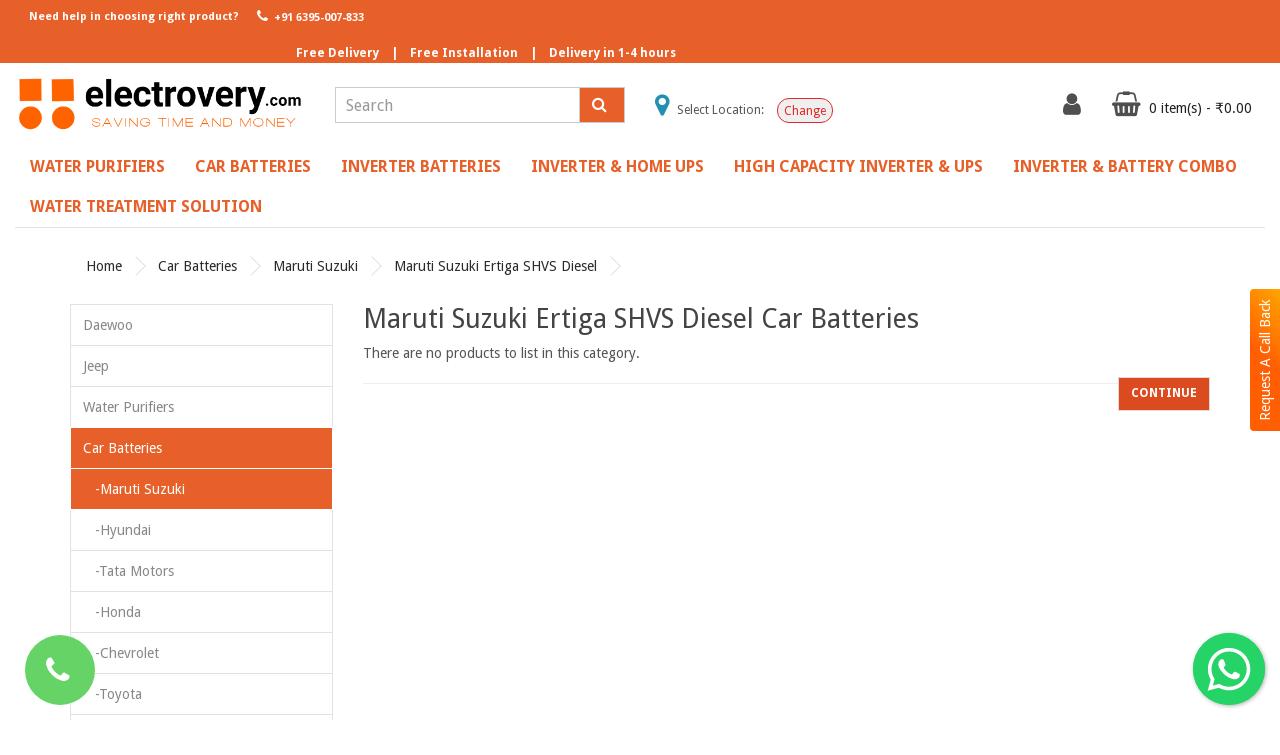

--- FILE ---
content_type: text/html; charset=utf-8
request_url: https://electrovery.com/car-batteries/maruti-suzuki/maruti-suzuki-ertiga-shvs-diesel-car-batteries
body_size: 30021
content:
<!DOCTYPE html>
<!--[if IE]><![endif]-->
<!--[if IE 8 ]><html dir="ltr" lang="en" class="ie8"><![endif]-->
<!--[if IE 9 ]><html dir="ltr" lang="en" class="ie9"><![endif]-->
<!--[if (gt IE 9)|!(IE)]><!-->
<html dir="ltr" lang="en">
<!--<![endif]-->
<head>
<meta charset="UTF-8" />
<meta name="viewport" content="width=device-width, initial-scale=1">
<meta http-equiv="X-UA-Compatible" content="IE=edge">
<title>Maruti Suzuki Ertiga SHVS Diesel  Car Battery Price List, Buy Exide, Amazon, Sf Sonic Car Battery for Maruti Suzuki Ertiga SHVS Diesel </title>
<base href="https://electrovery.com/" />
<meta name="title" content="Maruti Suzuki Ertiga SHVS Diesel  Car Battery Price List, Buy Exide, Amazon, Sf Sonic Car Battery for Maruti Suzuki Ertiga SHVS Diesel " /><meta name="description" content="At Electrovery you can buy Maruti Suzuki Ertiga SHVS Diesel  car battery online at the lowest price in India. Get Exide, Amaron, Sf Sonic car battery price list for Maruti Suzuki Ertiga SHVS Diesel " /><meta name="keywords" content="Maruti Suzuki Ertiga SHVS Diesel  Car Battery Price List, Buy Exide, Amazon, Sf Sonic Car Battery for Maruti Suzuki Ertiga SHVS Diesel " />
<meta name="Language" content="English"/>
<meta name="Publisher" content="Electrovery" />
<meta name="Revisit-After" content="30 Days" />
<meta name="distribution" content="Global" />
<meta name="Robots" content="INDEX, FOLLOW" />
<meta name="page-topic" content="Electrovery">
<meta name="YahooSeeker" content="INDEX, FOLLOW">
<meta name="msnbot" content="INDEX, FOLLOW">
<meta name="googlebot" content="index, follow"/>
<meta name="Rating" content="General"/>
<meta name="allow-search" content="yes">
<meta name="expires" content="never">
<meta name="googlebot" content="noodp" />
<meta name="slurp" content="noydir" />

<meta name="google-site-verification" content="GgNgIXglYcF8aAQJu31KO5cQOu98MgSnVOFrrAi8OMA" />
<script src="catalog/view/javascript/jquery/jquery-2.1.1.min.js" type="text/javascript"></script>
<link href="catalog/view/javascript/bootstrap/css/bootstrap.min.css" rel="stylesheet" media="screen" />
<script src="catalog/view/javascript/bootstrap/js/bootstrap.min.js" type="text/javascript"></script>
<link href="catalog/view/javascript/font-awesome/css/font-awesome.min.css" rel="stylesheet" type="text/css" />
<link href="https://fonts.googleapis.com/css?family=Droid+Sans:400,700" rel="stylesheet"><link href="catalog/view/javascript/jquery/swiper/css/swiper.min.css" type="text/css" rel="stylesheet" media="screen" /><link href="catalog/view/javascript/jquery/swiper/css/opencart.css" type="text/css" rel="stylesheet" media="screen" /><link href="catalog/view/theme/simpleone/stylesheet/stylesheet.css" rel="stylesheet">
<link href="catalog/view/theme/simpleone/stylesheet/request-callback.css" rel="stylesheet">
<link rel="stylesheet" type="text/css" href="catalog/view/theme/default/stylesheet/menu3rdlevel/menu3rdlevel.css" />
<link rel="stylesheet" type="text/css" href="catalog/view/theme/default/stylesheet/floating-whatsapp/floating-wpp.min.css" /><script src="catalog/view/javascript/jquery/swiper/js/swiper.jquery.js" type="text/javascript"></script><script src="catalog/view/theme/simpleone/js/common.js" type="text/javascript"></script>
<script src="catalog/view/theme/simpleone/js/equal.js" type="text/javascript"></script>
<script type="text/javascript" src="catalog/view/javascript/menu3rdlevel/common.js"></script>
<script type="text/javascript" src="catalog/view/javascript/floating-whatsapp/floating-wpp.min.js"></script><link href="https://electrovery.com/image/catalog/icon.png" rel="icon" /><!-- Global site tag (gtag.js) - Google Analytics -->
<script async src="https://www.googletagmanager.com/gtag/js?id=G-S9KR609QLB"></script>
<script>
  window.dataLayer = window.dataLayer || [];
  function gtag(){dataLayer.push(arguments);}
  gtag('js', new Date());

  gtag('config', 'G-S9KR609QLB');
</script>

<!-- Global site tag (gtag.js) - Google Ads: 733603060 -->
<script async src="https://www.googletagmanager.com/gtag/js?id=AW-733603060"></script>
<script>
  window.dataLayer = window.dataLayer || [];
  function gtag(){dataLayer.push(arguments);}
  gtag('js', new Date());

  gtag('config', 'AW-733603060');
</script>
<link rel="canonical" href="https://electrovery.com/car-batteries/maruti-suzuki/maruti-suzuki-ertiga-shvs-diesel-car-batteries">

<!-- custom css -->
<link rel="stylesheet" type="text/css" href="catalog/view/theme/default/stylesheet/custom.css">

<!-- Select Location in Header -->
<script type="text/javascript" src="catalog/view/javascript/select-location.js"></script>

<script type='application/ld+json'>
  {
    "@context": "https:\/\/schema.org",
    "@type": "WebSite",
    "@id": "#website",
    "url": "https:\/\/electrovery.com\/",
    "name": "Electrovery",
    "potentialAction": {
      "@type": "SearchAction",
      "target": "https:\/\/electrovery.com\/?s={search_term_string}",
      "query-input": "required name=search_term_string"
    }
  }
</script>

<script type="application/ld+json">
		{ "@context" : "http://schema.org",
		  "@type" : "Organization",
		  "name" : "Electrovery",
		  "description" : "Electrovery is India’s first customer-centric E-commerce company for multi-brand Water Purifiers(R.O), Car Batteries, Inverter Batteries, and Inverters having a complete range of 100% genuine Products from different brands.",
		  "url" : "https://electrovery.com/",
		  "contactPoint" : [{
			"@type" : "ContactPoint",
			"telephone" : "+91-6395007833",
			"contactType" : "customer service"
		  }],
		  "logo" : "https://electrovery.com/image/catalog/logo_1.1.png",
		  "sameAs" : [ "https://www.facebook.com/electrovery",
			"https://www.instagram.com/electrovery",
			"https://twitter.com/electrovery"]
		}
	</script>
	<script type="application/ld+json">
        {
            "@context": "http://schema.org",
            "@id": "#product",
            "@type": "Product",
            "name": "Electrovery",
            "description": "Electrovery is India’s first customer-centric E-commerce company for multi-brand Water Purifiers(R.O), Car Batteries, Inverter Batteries, and Inverters having a complete range of 100% genuine Products from different brands.",
            "image": "https://electrovery.com/image/catalog/logo_1.1.png",
            "url": "https://electrovery.com/",
            "brand": "Electrovery",
			"sku": "Electrovery",
            "offers": {
    			"@type": "AggregateOffer",
    			"url": "https://electrovery.com/",
    			"priceCurrency": "INR", "lowPrice": "0000",
    			"highPrice": "00000",
    			"offerCount": "1000"
  			},
            "aggregateRating": {
                "@type": "AggregateRating",
                "ratingValue": "4.1",
                "bestRating": "5",
                "reviewCount": "587"
            },
            "audience":{
                "@type":"audience",
                "description":"587 Tour Reviews",
                "audienceType" : "Electrovery."
            }
        }
    </script>	
</head>

<body>

<div class="h-m" >
<div class="container-fluid custom-top " style="">
        <ul class="nav navbar-nav navbar-left topnav ">
            <li class=""><span class="phone-txt">Need help in choosing right product?</span></li>
            <li class="active"><a href="tel:+916395007833"><i class="fa fa-phone fa-fw"></i> +91 6395-007-833</a></li>        </ul>
        <ul class="nav navbar-nav free-nav">
            <li class="">Free Delivery</li>
            <li class="free-line">|</li> 
            <li class="li-second">Free Installation</li>
            <li class="free-line">|</li> 
            <li class="li-third">Delivery in 1-4 hours</li>
        </ul>  </div><!-- end of container -->
<header>
  <div class="container-fluid">
    <div class="row" style="margin-top: 20px;">
     
      <div class="col-sm-12  col-lg-3">          <div id="logo"><a href="https://electrovery.com"><img style="margin-top: -12px;" src="https://electrovery.com/image/catalog/logo_1.1.png" title="Electrovery.com" alt="Electrovery.com" class="img-responsive logod" /></a></div>
      </div>
      <div class="col-sm-12 col-lg-3 text-right" style="z-index: 0;"><div id="search" class="input-group">
  <input type="text" name="search" value="" placeholder="Search" class="form-control input-lg" />
  <span class="input-group-btn">
    <button type="button" class="btn btn-default"><i class="fa fa-search"></i></button>
  </span>
  
</div>
</div>
      <div class="col-sm-12 col-lg-3 text-center top-location">
        <div  class="loc-position" style="margin-top: 10px;font-size: 12px;">
          <i class="fa fa-map-marker" aria-hidden="true" style="font-size: 25px;color: #2190b1;"></i>
          <span><span class="select-text">Select Location:</span> <span class='loc' style="font-weight:bold;"></span> </span>
          <button class='loc-button' style="" onclick="selectlocation();">Change</button>
        </div>
      </div>
      <div id="l-nav" class="col-sm-12 col-lg-3 "> 
      <div class="btn-group">
      <button class="btn btn-default dropdown-toggle" data-toggle="dropdown"><a  href="https://electrovery.com/index.php?route=account/account" title="My Account" ><i class="fa fa-user fnt-c"></i></a></button>
        
          <ul class="dropdown-menu">            <li><a href="https://electrovery.com/index.php?route=account/register">Register</a></li>
            <li><a href="https://electrovery.com/login">Login</a></li>          </ul>
       </div><div id="cart" class="btn-group">
  <button type="button" data-toggle="dropdown" data-loading-text="Loading..." class="btn btn-inverse dropdown-toggle"><i class="fa fa-shopping-basket fnt-c"> </i> <span id="cart-total" class="f-s-12">0 item(s) - ₹0.00</span></button>
  <ul class="dropdown-menu pull-right">    <li>
      <p class="text-center">Your shopping cart is empty!</p>
    </li>  </ul>
</div>



</div>

      
    </div>
  </div>
</header><div class="container-fluid ">
  <nav id="menu" class="navbar border-b">
    <div class="navbar-header"><span id="category" class="visible-xs">Categories</span>
      <button type="button" class="btn btn-navbar navbar-toggle" data-toggle="collapse" data-target=".navbar-ex1-collapse"><i class="fa fa-align-center"></i></button>
    </div>
    <div class="collapse navbar-collapse navbar-ex1-collapse">
      <ul class="nav navbar-nav">        <li class="dropdown"><a href="https://electrovery.com/water-purifiers" class="dropdown-toggle" data-toggle="dropdown">Water Purifiers</a>
          <div class="dropdown-menu">
            <div class="dropdown-inner">              <ul class="list-unstyled">                      <li><a href="https://electrovery.com/water-purifiers/aquafresh-water-purifiers">Aquafresh</a></li>                      <li><a href="https://electrovery.com/water-purifiers/aqua-grand-water-purifiers">Aqua Grand</a></li>                      <li><a href="https://electrovery.com/water-purifiers/g-series">G+series</a></li>                      <li><a href="https://electrovery.com/water-purifiers/prolife-water-purifiers">Prolife</a></li>                      <li><a href="https://electrovery.com/water-purifiers/merlin-water-purifiers">Merlin </a></li>                      <li><a href="https://electrovery.com/water-purifiers/nexus-series-water-purifiers">Nexus Series </a></li>                    <li><a class="arrow" href="https://electrovery.com/water-purifiers/eureka-forbes" style="font-weight: bold;">Eureka Forbes </a>
                          <div class="menu3rdlevel">
                      <div class="menu3rdlevel_inner">                            <ul class="list-unstyled">                                              <li><a href="https://electrovery.com/water-purifiers/eureka-forbes/aquaguard">Aquaguard</a></li>                                              <li><a href="https://electrovery.com/water-purifiers/eureka-forbes/dr-aquaguard">Dr. Aquaguard</a></li>                                        </ul>                              </div>
                                <a href="https://electrovery.com/water-purifiers/eureka-forbes" class="see-all">&nbsp;Show All &nbsp;Eureka Forbes </a>
                            </div>
                        </li>                      <li><a href="https://electrovery.com/water-purifiers/kent-water-purifiers">Kent</a></li>                      <li><a href="https://electrovery.com/water-purifiers/havells-water-purifier">Havells</a></li>                      <li><a href="https://electrovery.com/water-purifiers/purosis-water-purifier">Purosis </a></li>              </ul></div>
            <a href="https://electrovery.com/water-purifiers" class="see-all">&nbsp;Show All&nbsp;Water Purifiers</a> </div>
        </li>        <li class="dropdown"><a href="https://electrovery.com/car-batteries" class="dropdown-toggle" data-toggle="dropdown">Car Batteries</a>
          <div class="dropdown-menu">
            <div class="dropdown-inner">              <ul class="list-unstyled">                    <li><a class="arrow" href="https://electrovery.com/car-batteries/maruti-suzuki" style="font-weight: bold;">Maruti Suzuki</a>
                          <div class="menu3rdlevel">
                      <div class="menu3rdlevel_inner">                            <ul class="list-unstyled">                                              <li><a href="https://electrovery.com/car-batteries/maruti-suzuki/maruti-suzuki-gypsy-1000-car-battery "> Maruti Suzuki Gypsy 1000 </a></li>                                              <li><a href="https://electrovery.com/car-batteries/maruti-suzuki/maruti-suzuki-1000-car-batteries">Maruti Suzuki 1000 </a></li>                                              <li><a href="https://electrovery.com/car-batteries/maruti-suzuki/maruti-suzuki-1000-petrol">Maruti Suzuki 1000 Petrol</a></li>                                              <li><a href="https://electrovery.com/car-batteries/maruti-suzuki/maruti-suzuki-800-car-batteries">Maruti Suzuki 800</a></li>                                              <li><a href="https://electrovery.com/car-batteries/maruti-suzuki/maruti-suzuki-800-mpfi-ac-petroI-car-battery">Maruti Suzuki 800 MPFI AC PetroI </a></li>                                              <li><a href="https://electrovery.com/car-batteries/maruti-suzuki/maruti-suzuki-800-std">Maruti Suzuki 800 STD</a></li>                                              <li><a href="https://electrovery.com/car-batteries/maruti-suzuki/maruti-suzuki-a-star-petrol">Maruti Suzuki A Star Petrol</a></li>                                              <li><a href="https://electrovery.com/car-batteries/maruti-suzuki/maruti-suzuki-alto-800-cng">Maruti Suzuki Alto 800 CNG</a></li>                                              <li><a href="https://electrovery.com/car-batteries/maruti-suzuki/maruti-suzuki-alto-800-cng-batteries">Maruti Suzuki Alto 800 CNG </a></li>                                              <li><a href="https://electrovery.com/car-batteries/maruti-suzuki/maruti-suzuki-alto-800-petrol">Maruti Suzuki Alto 800 Petrol</a></li>                                              <li><a href="https://electrovery.com/car-batteries/maruti-suzuki/maruti-suzuki-alto-cng-car-battery ">Maruti Suzuki Alto CNG </a></li>                                              <li><a href="https://electrovery.com/car-batteries/maruti-suzuki/maruti-suzuki-alto-k10-cng">Maruti Suzuki Alto K10 CNG</a></li>                                              <li><a href="https://electrovery.com/car-batteries/maruti-suzuki/maruti-suzuki-alto-k10-cng-car-battery">Maruti Suzuki Alto K10 CNG </a></li>                                              <li><a href="https://electrovery.com/car-batteries/maruti-suzuki/maruti-suzuki-alto-k10-petrol">Maruti Suzuki Alto K10 Petrol</a></li>                                              <li><a href="https://electrovery.com/car-batteries/maruti-suzuki/maruti-suzuki-alto-petrol-car-battery">Maruti Suzuki Alto Petrol </a></li>                                              <li><a href="https://electrovery.com/car-batteries/maruti-suzuki/maruti-suzuki-alto-std-petrol">Maruti Suzuki Alto STD  Petrol</a></li>                                              <li><a href="https://electrovery.com/car-batteries/maruti-suzuki/maruti-suzuki-altura-petrol">Maruti Suzuki Altura Petrol</a></li>                                              <li><a href="https://electrovery.com/car-batteries/maruti-suzuki/maruti-suzuki-baleno-altura-petrol">Maruti Suzuki Baleno Altura Petrol</a></li>                                              <li><a href="https://electrovery.com/car-batteries/maruti-suzuki/maruti-suzuki-baleno-automatic-petrol">Maruti Suzuki Baleno Automatic Petrol</a></li>                                              <li><a href="https://electrovery.com/car-batteries/maruti-suzuki/maruti-suzuki-baleno-ddis-diesel-car-battery ">Maruti Suzuki Baleno DDiS Diesel </a></li>                                              <li><a href="https://electrovery.com/car-batteries/maruti-suzuki/maruti-suzuki-baleno-diesel-car-battery">Maruti Suzuki Baleno Diesel </a></li>                                              <li><a href="https://electrovery.com/car-batteries/maruti-suzuki/maruti-suzuki-baleno-old-altura-car-batteries">Maruti Suzuki Baleno Old Altura </a></li>                                              <li><a href="https://electrovery.com/car-batteries/maruti-suzuki/maruti-suzuki-baleno-old-automatic-car-batteries">Maruti Suzuki Baleno Old Automatic </a></li>                                              <li><a href="https://electrovery.com/car-batteries/maruti-suzuki/maruti-suzuki-baleno-petrol">Maruti Suzuki Baleno Petrol</a></li>                                              <li><a href="https://electrovery.com/car-batteries/maruti-suzuki/maruti-suzuki-baleno-rs-car-batteries">Maruti Suzuki Baleno RS </a></li>                                              <li><a href="https://electrovery.com/car-batteries/maruti-suzuki/maruti-suzuki-baleno-rs-petrol-(2019)-rxz-car-battery ">Maruti Suzuki Baleno RS Petrol (2019) -RXZ</a></li>                                              <li><a href="https://electrovery.com/car-batteries/maruti-suzuki/maruti-suzuki-celerio-cng">Maruti Suzuki Celerio CNG</a></li>                                              <li><a href="https://electrovery.com/car-batteries/maruti-suzuki/maruti-suzuki-celerio-diesel">Maruti Suzuki Celerio Diesel</a></li>                                              <li><a href="https://electrovery.com/car-batteries/maruti-suzuki/maruti-suzuki-celerio-petrol">Maruti Suzuki Celerio Petrol</a></li>                                              <li><a href="https://electrovery.com/car-batteries/maruti-suzuki/maruti-suzuki-ciaz-1.3-diesel ">Maruti Suzuki Ciaz 1.3 Diesel </a></li>                                              <li><a href="https://electrovery.com/car-batteries/maruti-suzuki/maruti-suzuki-ciaz-1.3-hybrid-car-batteries">Maruti Suzuki Ciaz 1.3 Hybrid</a></li>                                              <li><a href="https://electrovery.com/car-batteries/maruti-suzuki/maruti-suzuki-ciaz-1.5-diesel ">Maruti Suzuki Ciaz 1.5 Diesel </a></li>                                              <li><a href="https://electrovery.com/car-batteries/maruti-suzuki/maruti-suzuki-ciaz-cng">Maruti Suzuki Ciaz CNG</a></li>                                              <li><a href="https://electrovery.com/car-batteries/maruti-suzuki/maruti-suzuki-ciaz-diesel-car-batteries">Maruti Suzuki Ciaz Diesel  </a></li>                                              <li><a href="https://electrovery.com/car-batteries/maruti-suzuki/maruti-suzuki-ciaz-diesel-(shvs)-car-battery">Maruti Suzuki Ciaz Diesel (SHVS)</a></li>                                              <li><a href="https://electrovery.com/car-batteries/maruti-suzuki/maruti-suzuki-ciaz-hybrid-petrol-car-batteries">Maruti Suzuki Ciaz Hybrid Petrol </a></li>                                              <li><a href="https://electrovery.com/car-batteries/maruti-suzuki/maruti-suzuki-ciaz-petrol">Maruti Suzuki Ciaz Petrol</a></li>                                              <li><a href="https://electrovery.com/car-batteries/maruti-suzuki/maruti-suzuki-dzire-diesel-oct-2015-onwards-car-batteries">Maruti Suzuki Dzire Diesel </a></li>                                              <li><a href="https://electrovery.com/car-batteries/maruti-suzuki/maruti-suzuki-dzire-diesel-upto-sept-2015-car-batteries ">Maruti Suzuki Dzire Diesel Upto Sept 2015</a></li>                                              <li><a href="https://electrovery.com/car-batteries/maruti-suzuki/maruti-suzuki-dzire-petrol-( above 2013 )">Maruti Suzuki Dzire Petrol ( Above 2013 )</a></li>                                              <li><a href="https://electrovery.com/car-batteries/maruti-suzuki/maruti-suzuki-dzire-petrol-( Below 2013 )">Maruti Suzuki Dzire Petrol ( Below 2013 )</a></li>                                              <li><a href="https://electrovery.com/car-batteries/maruti-suzuki/maruti-suzuki-dzire-petrol-2013-onwards-car-batteries">Maruti Suzuki Dzire Petrol 2013 Onwards</a></li>                                              <li><a href="https://electrovery.com/car-batteries/maruti-suzuki/maruti-suzuki-dzire-petrol-upto-2012-car-batteries">Maruti Suzuki Dzire Petrol Upto 2012</a></li>                                              <li><a href="https://electrovery.com/car-batteries/maruti-suzuki/maruti-suzuki-eeco-ambulance-car-battery">Maruti Suzuki Eeco Ambulance </a></li>                                              <li><a href="https://electrovery.com/car-batteries/maruti-suzuki/maruti-suzuki-eeco-petrol">Maruti Suzuki Eeco Petrol</a></li>                                              <li><a href="https://electrovery.com/car-batteries/maruti-suzuki/eeco-petrol">Maruti Suzuki Eeco Petrol</a></li>                                              <li><a href="https://electrovery.com/car-batteries/maruti-suzuki/maruti-suzuki-ertiga-diesel-car-battery ">Maruti Suzuki Ertiga Diesel </a></li>                                              <li><a href="https://electrovery.com/car-batteries/maruti-suzuki/maruti-suzuki-ertiga-hybrid-car-batteries">Maruti Suzuki Ertiga Hybrid </a></li>                                              <li><a href="https://electrovery.com/car-batteries/maruti-suzuki/maruti-suzuki-ertiga-hybrid-petrol">Maruti Suzuki Ertiga Hybrid Petrol</a></li>                                              <li><a href="https://electrovery.com/car-batteries/maruti-suzuki/maruti-suzuki-ertiga-petrol">Maruti Suzuki Ertiga Petrol</a></li>                                              <li><a href="https://electrovery.com/car-batteries/maruti-suzuki/maruti-suzuki-ertiga-petrol-hybrid-car-batteries">Maruti Suzuki Ertiga Petrol Hybrid </a></li>                                              <li><a href="https://electrovery.com/car-batteries/maruti-suzuki/maruti-suzuki-ertiga-shvs-diesel-car-batteries">Maruti Suzuki Ertiga SHVS Diesel </a></li>                                              <li><a href="https://electrovery.com/car-batteries/maruti-suzuki/maruti-suzuki-ertiga-shvs-petrol-car-battery">Maruti Suzuki Ertiga SHVS Petrol </a></li>                                              <li><a href="https://electrovery.com/car-batteries/maruti-suzuki/maruti-suzuki-esteem-car-batteries">Maruti Suzuki Esteem </a></li>                                              <li><a href="https://electrovery.com/car-batteries/maruti-suzuki/maruti-suzuki-esteem-ax-car-battery ">Maruti Suzuki Esteem AX </a></li>                                              <li><a href="https://electrovery.com/car-batteries/maruti-suzuki/maruti-suzuki-esteem-ax-petrol">Maruti Suzuki Esteem AX Petrol </a></li>                                              <li><a href="https://electrovery.com/car-batteries/maruti-suzuki/maruti-suzuki-esteem-petrol">Maruti Suzuki Esteem Petrol</a></li>                                              <li><a href="https://electrovery.com/car-batteries/maruti-suzuki/maruti-suzuki-estelio-petrol-car-battery">Maruti Suzuki Estelio Petrol </a></li>                                              <li><a href="https://electrovery.com/car-batteries/maruti-suzuki/maruti-suzuki-grand-vitara-petrol">Maruti Suzuki Grand Vitara  Petrol</a></li>                                              <li><a href="https://electrovery.com/car-batteries/maruti-suzuki/maruti-suzuki-gypsy-1000 ">Maruti Suzuki Gypsy 1000 </a></li>                                              <li><a href="https://electrovery.com/car-batteries/maruti-suzuki/maruti-suzuki-gypsy-1000-petrol">Maruti Suzuki Gypsy 1000 Petrol</a></li>                                              <li><a href="https://electrovery.com/car-batteries/maruti-suzuki/maruti-suzuki-gypsy-petrol">Maruti Suzuki Gypsy Petrol</a></li>                                              <li><a href="https://electrovery.com/car-batteries/maruti-suzuki/maruti-suzuki-ignis-car-batteries">Maruti Suzuki Ignis</a></li>                                              <li><a href="https://electrovery.com/car-batteries/maruti-suzuki/maruti-suzuki-ignis-diesel">Maruti Suzuki Ignis Diesel</a></li>                                              <li><a href="https://electrovery.com/car-batteries/maruti-suzuki/maruti-suzuki-ignis-petrol">Maruti Suzuki Ignis Petrol</a></li>                                              <li><a href="https://electrovery.com/car-batteries/maruti-suzuki/maruti-suzuki-kizashi-diesel-car-batteries">Maruti Suzuki Kizashi Diesel </a></li>                                              <li><a href="https://electrovery.com/car-batteries/maruti-suzuki/maruti-suzuki-kizashi-petrol-car-battery ">Maruti Suzuki Kizashi Petrol</a></li>                                              <li><a href="https://electrovery.com/car-batteries/maruti-suzuki/maruti-suzuki-new-automatic-petrol-car-batteries">Maruti Suzuki New Automatic Petrol </a></li>                                              <li><a href="https://electrovery.com/car-batteries/maruti-suzuki/maruti-suzuki-new-baleno-diesel-car-batteries">Maruti Suzuki New Baleno Diesel </a></li>                                              <li><a href="https://electrovery.com/car-batteries/maruti-suzuki/maruti-suzuki-new-baleno-petrol-car-batteries">Maruti Suzuki New Baleno Petrol</a></li>                                              <li><a href="https://electrovery.com/car-batteries/maruti-suzuki/maruti-suzuki-new-swift-petrol ">Maruti Suzuki New Swift Petrol </a></li>                                              <li><a href="https://electrovery.com/car-batteries/maruti-suzuki/maruti-suzuki-omni-petrol">Maruti Suzuki Omni Petrol</a></li>                                              <li><a href="https://electrovery.com/car-batteries/maruti-suzuki/maruti-suzuki-ritz-automatic-car-batteries">Maruti Suzuki Ritz Automatic </a></li>                                              <li><a href="https://electrovery.com/car-batteries/maruti-suzuki/maruti-suzuki-ritz-cng">Maruti Suzuki Ritz CNG</a></li>                                              <li><a href="https://electrovery.com/car-batteries/maruti-suzuki/maruti-suzuki-ritz-diesel">Maruti Suzuki Ritz Diesel</a></li>                                              <li><a href="https://electrovery.com/car-batteries/maruti-suzuki/maruti-suzuki-ritz-petrol">Maruti Suzuki Ritz Petrol</a></li>                                              <li><a href="https://electrovery.com/car-batteries/maruti-suzuki/maruti-suzuki-s-cross-petrol-car-battery">Maruti Suzuki S Cross Petrol </a></li>                                              <li><a href="https://electrovery.com/car-batteries/maruti-suzuki/maruti-suzuki-s-crossover-1.3l-diesel-car-battery ">Maruti Suzuki S Crossover 1.3L Diesel </a></li>                                              <li><a href="https://electrovery.com/car-batteries/maruti-suzuki/maruti-suzuki-s-crossover-1.6l-diesel-car-batteries">Maruti Suzuki S Crossover 1.6L Diesel </a></li>                                              <li><a href="https://electrovery.com/car-batteries/maruti-suzuki/maruti-suzuki-s-cross-shvs-car-batteries">Maruti Suzuki S-Cross SHVS </a></li>                                              <li><a href="https://electrovery.com/car-batteries/maruti-suzuki/maruti-suzuki-s-cross-smart-hybrid-car-batteries">Maruti Suzuki S-Cross Smart Hybrid </a></li>                                              <li><a href="https://electrovery.com/car-batteries/maruti-suzuki/Maruti Suzuki S-Presso Car Batteries">Maruti Suzuki S-Presso </a></li>                                              <li><a href="https://electrovery.com/car-batteries/maruti-suzuki/maruti-suzuki-swift-diesel">Maruti Suzuki Swift Diesel</a></li>                                              <li><a href="https://electrovery.com/car-batteries/maruti-suzuki/maruti-suzuki-swift-diesel-oct-2015-onwards-car-batteries">Maruti Suzuki Swift Diesel Oct 2015 Onwards</a></li>                                              <li><a href="https://electrovery.com/car-batteries/maruti-suzuki/maruti-suzuki-swift-diesel-upto-sep-2015-car-batteries">Maruti Suzuki Swift Diesel Upto Sep 2015 </a></li>                                              <li><a href="https://electrovery.com/car-batteries/maruti-suzuki/maruti-suzuki-swift-dzire-1.2l-diesel">Maruti Suzuki Swift Dzire 1.2L Diesel</a></li>                                              <li><a href="https://electrovery.com/car-batteries/maruti-suzuki/maruti-suzuki-swift-dzire-1.3l-petrol">Maruti Suzuki Swift Dzire 1.3L Petrol</a></li>                                              <li><a href="https://electrovery.com/car-batteries/maruti-suzuki/maruti-suzuki-swift-dzire-tour-diesel-car-battery">Maruti Suzuki Swift Dzire Tour Diesel </a></li>                                              <li><a href="https://electrovery.com/car-batteries/maruti-suzuki/maruti-suzuki-swift-dzire-vdi-diesel-car-battery">Maruti Suzuki Swift Dzire VDI Diesel </a></li>                                              <li><a href="https://electrovery.com/car-batteries/maruti-suzuki/maruti-suzuki-swift-petrol-( above 2012 )">Maruti Suzuki Swift Petrol ( Above 2012 )</a></li>                                              <li><a href="https://electrovery.com/car-batteries/maruti-suzuki/maruti-suzuki-swift-petrol-( below 2012 )">Maruti Suzuki Swift Petrol ( Below 2012 )</a></li>                                              <li><a href="https://electrovery.com/car-batteries/maruti-suzuki/maruti-suzuki-swift-petrol-before-2011-car-batteries">Maruti Suzuki Swift Petrol Before 2011 </a></li>                                              <li><a href="https://electrovery.com/car-batteries/maruti-suzuki/maruti-suzuki-sX4-automatic-(at)-petrol-battery ">Maruti Suzuki SX4 Automatic (AT) Petrol </a></li>                                              <li><a href="https://electrovery.com/car-batteries/maruti-suzuki/saruti-suzuki-sx4-automatic-(at)-petrol ">Maruti Suzuki SX4 Automatic (AT) Petrol </a></li>                                              <li><a href="https://electrovery.com/car-batteries/maruti-suzuki/maruti-suzuki-sx4-diesel">Maruti Suzuki SX4 Diesel</a></li>                                              <li><a href="https://electrovery.com/car-batteries/maruti-suzuki/maruti-suzuki-sx4-petrol">Maruti Suzuki SX4 Petrol</a></li>                                              <li><a href="https://electrovery.com/car-batteries/maruti-suzuki/maruti-suzuki-versa-petrol">Maruti Suzuki Versa Petrol</a></li>                                              <li><a href="https://electrovery.com/car-batteries/maruti-suzuki/maruti-suzuki-vitara-brezza-car-batteries ">Maruti Suzuki Vitara Brezza </a></li>                                              <li><a href="https://electrovery.com/car-batteries/maruti-suzuki/maruti-suzuki-vitara-brezza-diesel">Maruti Suzuki Vitara Brezza Diesel</a></li>                                              <li><a href="https://electrovery.com/car-batteries/maruti-suzuki/maruti-suzuki-wagonr-petrol">Maruti Suzuki WagonR Petrol</a></li>                                              <li><a href="https://electrovery.com/car-batteries/maruti-suzuki/maruti-suzuki-wagonr-stingray-petrol">Maruti Suzuki WagonR Stingray Petrol</a></li>                                              <li><a href="https://electrovery.com/car-batteries/maruti-suzuki/maruti-suzuki-xl6-hybrid-car-battery ">Maruti Suzuki XL6 Hybrid </a></li>                                              <li><a href="https://electrovery.com/car-batteries/maruti-suzuki/maruti-suzuki-zen-diesel">Maruti Suzuki Zen Diesel</a></li>                                              <li><a href="https://electrovery.com/car-batteries/maruti-suzuki/maruti-suzuki-zen-estilo-petrol">Maruti Suzuki Zen Estilo Petrol</a></li>                                              <li><a href="https://electrovery.com/car-batteries/maruti-suzuki/maruti-suzuki-zen-petrol">Maruti Suzuki Zen Petrol</a></li>                                        </ul>                              </div>
                                <a href="https://electrovery.com/car-batteries/maruti-suzuki" class="see-all">&nbsp;Show All &nbsp;Maruti Suzuki</a>
                            </div>
                        </li>                    <li><a class="arrow" href="https://electrovery.com/car-batteries/hyundai" style="font-weight: bold;">Hyundai</a>
                          <div class="menu3rdlevel">
                      <div class="menu3rdlevel_inner">                            <ul class="list-unstyled">                                              <li><a href="https://electrovery.com/car-batteries/hyundai/hyundai-accent-diesel">Hyundai Accent Diesel</a></li>                                              <li><a href="https://electrovery.com/car-batteries/hyundai/hyundai-accent-petrol">Hyundai Accent Petrol</a></li>                                              <li><a href="https://electrovery.com/car-batteries/hyundai/hyundai-aura-diesel-car-batteries">Hyundai Aura Diesel </a></li>                                              <li><a href="https://electrovery.com/car-batteries/hyundai/hyundai-aura-petrol-car-batteries">Hyundai Aura Petrol </a></li>                                              <li><a href="https://electrovery.com/car-batteries/hyundai/hyundai-creta-diesel">Hyundai Creta Diesel</a></li>                                              <li><a href="https://electrovery.com/car-batteries/hyundai/hyundai-creta-petrol">Hyundai Creta Petrol</a></li>                                              <li><a href="https://electrovery.com/car-batteries/hyundai/hyundai-elantra-1.6-sx-at-diesel">Hyundai Elantra 1.6 SX AT Diesel</a></li>                                              <li><a href="https://electrovery.com/car-batteries/hyundai/hyundai-elantra-1.6-sx-petrol">Hyundai Elantra 1.6 SX Petrol</a></li>                                              <li><a href="https://electrovery.com/car-batteries/hyundai/hyundai-elantra-diesel">Hyundai Elantra Diesel</a></li>                                              <li><a href="https://electrovery.com/car-batteries/hyundai/hyundai-elantra-petrol">Hyundai Elantra Petrol</a></li>                                              <li><a href="https://electrovery.com/car-batteries/hyundai/hyundai-elite-i20-magna-executive-petrol">Hyundai Elite i20 Magna Executive Petrol</a></li>                                              <li><a href="https://electrovery.com/car-batteries/hyundai/hyundai-eon-cng ">Hyundai EON CNG</a></li>                                              <li><a href="https://electrovery.com/car-batteries/hyundai/hyundai-eon-petrol">Hyundai EON Petrol</a></li>                                              <li><a href="https://electrovery.com/car-batteries/hyundai/hyundai-fluidic-verna-diesel">Hyundai Fluidic Verna Diesel</a></li>                                              <li><a href="https://electrovery.com/car-batteries/hyundai/hyundai-fluidic-verna-petrol ">Hyundai Fluidic Verna Petrol </a></li>                                              <li><a href="https://electrovery.com/car-batteries/hyundai/hyundai-getz-1.1-diesel">Hyundai Getz 1.1 Diesel</a></li>                                              <li><a href="https://electrovery.com/car-batteries/hyundai/hyundai-getz-1.1-petrol">Hyundai Getz 1.1 Petrol</a></li>                                              <li><a href="https://electrovery.com/car-batteries/hyundai/hyundai-getz-1.3-diesel">Hyundai Getz 1.3 Diesel</a></li>                                              <li><a href="https://electrovery.com/car-batteries/hyundai/hyundai-getz-1.3-petrol">Hyundai Getz 1.3 Petrol</a></li>                                              <li><a href="https://electrovery.com/car-batteries/hyundai/hyundai-getz-1.4-petrol">Hyundai Getz 1.4 Petrol</a></li>                                              <li><a href="https://electrovery.com/car-batteries/hyundai/hyundai-getz-1.6-diesel">Hyundai Getz 1.6 Diesel</a></li>                                              <li><a href="https://electrovery.com/car-batteries/hyundai/hyundai-getz-gls-petrol">Hyundai Getz GLS Petrol</a></li>                                              <li><a href="https://electrovery.com/car-batteries/hyundai/hyundai-getz-petrol">Hyundai Getz Petrol</a></li>                                              <li><a href="https://electrovery.com/car-batteries/hyundai/hyundai-getz-prime-1.1-petrol">Hyundai Getz Prime 1.1 Petrol</a></li>                                              <li><a href="https://electrovery.com/car-batteries/hyundai/hyundai-grand-i10-1.2-petrol">Hyundai Grand i10 1.2 Petrol</a></li>                                              <li><a href="https://electrovery.com/car-batteries/hyundai/hyundai-grand-i10-diesel-car-batteries">Hyundai Grand i10 Diesel</a></li>                                              <li><a href="https://electrovery.com/car-batteries/hyundai/hyundai-grand-i10-petrol">Hyundai Grand i10 Petrol</a></li>                                              <li><a href="https://electrovery.com/car-batteries/hyundai/hyundai-i10-1.1-petrol">Hyundai i10 1.1 Petrol</a></li>                                              <li><a href="https://electrovery.com/car-batteries/hyundai/hyundai-i10-asta-petrol-bar-batteries">Hyundai i10 Asta Petrol </a></li>                                              <li><a href="https://electrovery.com/car-batteries/hyundai/hyundai-i10-era-petrol-car-batteries">Hyundai i10 Era Petrol </a></li>                                              <li><a href="https://electrovery.com/car-batteries/hyundai/hyundai-i10-magna-1.1-itech-petrol">Hyundai i10 Magna 1.1 i Tech Petrol</a></li>                                              <li><a href="https://electrovery.com/car-batteries/hyundai/hyundai-i10-magna-1.1-petrol ">Hyundai i10 Magna 1.1 Petrol </a></li>                                              <li><a href="https://electrovery.com/car-batteries/hyundai/hyundai-i10-magna-lpg">Hyundai i10 Magna LPG</a></li>                                              <li><a href="https://electrovery.com/car-batteries/hyundai/hyundai-i10-petrol">Hyundai i10 Petrol</a></li>                                              <li><a href="https://electrovery.com/car-batteries/hyundai/hyundai-i10-sportz-1.1-petrol">Hyundai i10 Sportz 1.1 Petrol</a></li>                                              <li><a href="https://electrovery.com/car-batteries/hyundai/hyundai-i10-sportz-1.1-lpg ">Hyundai i10 Sportz 1.1L LPG</a></li>                                              <li><a href="https://electrovery.com/car-batteries/hyundai/hyundai-i20-active-diesel">Hyundai i20 Active Diesel</a></li>                                              <li><a href="https://electrovery.com/index.php?route=product/category&amp;path=60_79_254">Hyundai i20 Active Petrol</a></li>                                              <li><a href="https://electrovery.com/car-batteries/hyundai/hyundai-i20-asta-diesel">Hyundai i20 Asta Diesel</a></li>                                              <li><a href="https://electrovery.com/car-batteries/hyundai/hyundai-i20-asta-petrol">Hyundai i20 Asta Petrol</a></li>                                              <li><a href="https://electrovery.com/car-batteries/hyundai/hyundai-elite-i20-asta-petrol">Hyundai i20 Elite Asta Petrol</a></li>                                              <li><a href="https://electrovery.com/car-batteries/hyundai/hyundai-i20-elite-diesel-car-batteries">Hyundai i20 Elite Diesel </a></li>                                              <li><a href="https://electrovery.com/car-batteries/hyundai/hyundai-elite-i20-era-petrol">Hyundai i20 Elite Era Petrol</a></li>                                              <li><a href="https://electrovery.com/car-batteries/hyundai/hyundai-elite-i20-petrol">Hyundai i20 Elite Petrol</a></li>                                              <li><a href="https://electrovery.com/car-batteries/hyundai/hyundai-elite-i20-sportz-petrol">Hyundai i20 Elite Sportz Petrol</a></li>                                              <li><a href="https://electrovery.com/car-batteries/hyundai/hyundai-i20-era-diesel">Hyundai i20 Era Diesel</a></li>                                              <li><a href="https://electrovery.com/car-batteries/hyundai/hyundai-i20-era-petrol">Hyundai i20 Era Petrol</a></li>                                              <li><a href="https://electrovery.com/car-batteries/hyundai/hyundai-i20-facelift-petrol-car-batteries ">Hyundai i20 Facelift Petrol </a></li>                                              <li><a href="https://electrovery.com/car-batteries/hyundai/hyundai-i20-magna-diesel">Hyundai i20 Magna Diesel</a></li>                                              <li><a href="https://electrovery.com/car-batteries/hyundai/hyundai-i20-magna-petrol">Hyundai i20 Magna Petrol</a></li>                                              <li><a href="https://electrovery.com/car-batteries/hyundai/hyundai-i20-petrol">Hyundai i20 Petrol</a></li>                                              <li><a href="https://electrovery.com/car-batteries/hyundai/hyundai-i20-sportz-diesel">Hyundai i20 Sportz Diesel</a></li>                                              <li><a href="https://electrovery.com/car-batteries/hyundai/hyundai-i20-sportz-petrol">Hyundai i20 Sportz Petrol</a></li>                                              <li><a href="https://electrovery.com/car-batteries/hyundai/hyundai-i20-sportz-petrol-(Before 2015)">Hyundai i20 Sportz Petrol (Before 2015)</a></li>                                              <li><a href="https://electrovery.com/car-batteries/hyundai/hyundai-neo-fluidic-elantra-1.6-s-diesel">Hyundai Neo Fluidic Elantra 1.6 S Diesel</a></li>                                              <li><a href="https://electrovery.com/car-batteries/hyundai/hyundai-neo-fluidic-elantra-1.6-s-petrol">Hyundai Neo Fluidic Elantra 1.6 S Petrol</a></li>                                              <li><a href="https://electrovery.com/car-batteries/hyundai/hyundai-santa-fe-diesel">Hyundai Santa Fe Diesel</a></li>                                              <li><a href="https://electrovery.com/car-batteries/hyundai/hyundai-santro-petrol-car-batteries ">Hyundai Santro Petrol </a></li>                                              <li><a href="https://electrovery.com/car-batteries/hyundai/hyundai-santro-xing">Hyundai Santro Xing</a></li>                                              <li><a href="https://electrovery.com/car-batteries/hyundai/hyundai-sonata-embera-diesel ">Hyundai Sonata Embera Diesel </a></li>                                              <li><a href="https://electrovery.com/car-batteries/hyundai/hyundai-sonata-embera-petrol">Hyundai Sonata Embera Petrol</a></li>                                              <li><a href="https://electrovery.com/car-batteries/hyundai/hyundai-sonata-transform-diesel">Hyundai Sonata Transform Diesel</a></li>                                              <li><a href="https://electrovery.com/car-batteries/hyundai/hyundai-sonata-transform-petrol">Hyundai Sonata Transform Petrol</a></li>                                              <li><a href="https://electrovery.com/car-batteries/hyundai/hyundai-terracan-crdi-diesel">Hyundai Terracan CRDi Diesel</a></li>                                              <li><a href="https://electrovery.com/car-batteries/hyundai/hyundai-tucson-diesel ">Hyundai Tucson Diesel </a></li>                                              <li><a href="https://electrovery.com/car-batteries/hyundai/hyundai-tucson-petrol">Hyundai Tucson Petrol</a></li>                                              <li><a href="https://electrovery.com/car-batteries/hyundai/hyundai-venue-diesel ">Hyundai Venue Diesel </a></li>                                              <li><a href="https://electrovery.com/car-batteries/hyundai/hyundai-venue-petrol">Hyundai Venue Petrol</a></li>                                              <li><a href="https://electrovery.com/car-batteries/hyundai/hyundai-verna-1.4-diesel">Hyundai Verna 1.4 Diesel</a></li>                                              <li><a href="https://electrovery.com/car-batteries/hyundai/hyundai-verna-1.6-diesel">Hyundai Verna 1.6 Diesel</a></li>                                              <li><a href="https://electrovery.com/car-batteries/hyundai/hyundai-verna-1.6-petrol">Hyundai Verna 1.6 Petrol</a></li>                                              <li><a href="https://electrovery.com/car-batteries/hyundai/hyundai-verna-1.6-s-petrol-(after 2017)">Hyundai Verna 1.6 S Petrol (After 2017)</a></li>                                              <li><a href="https://electrovery.com/car-batteries/hyundai/hyundai-verna-1.6-vtvt-diesel">Hyundai Verna 1.6 VTVT Diesel</a></li>                                              <li><a href="https://electrovery.com/car-batteries/hyundai/hyundai-verna-1.6-vtvt-petrol">Hyundai Verna 1.6 VTVT Petrol</a></li>                                              <li><a href="https://electrovery.com/car-batteries/hyundai/hyundai-verna-crdi-diesel">Hyundai Verna CRDi Diesel</a></li>                                              <li><a href="https://electrovery.com/car-batteries/hyundai/hyundai-verna-crdi-diesel-(after-2017)-next-gen-car-batteries">Hyundai Verna CRDI Diesel  (After 2017) - Next-Gen </a></li>                                              <li><a href="https://electrovery.com/car-batteries/hyundai/hyundai-verna-petrol">Hyundai Verna Petrol</a></li>                                              <li><a href="https://electrovery.com/car-batteries/hyundai/hyundai-verna-petrol-(above 2012)">Hyundai Verna Petrol (Above 2012)</a></li>                                              <li><a href="https://electrovery.com/car-batteries/hyundai/hyundai-verna-petrol-(before-2010)-car-batteries">Hyundai Verna Petrol (Before 2010)</a></li>                                              <li><a href="https://electrovery.com/car-batteries/hyundai/hyundai-verna-petrol-(before 2012)">Hyundai Verna Petrol (Before 2012)</a></li>                                              <li><a href="https://electrovery.com/car-batteries/hyundai/hyundai-xcent-1.1-crdi-diesel-car-batteries">Hyundai Xcent 1.1 CRDI Diesel </a></li>                                              <li><a href="https://electrovery.com/car-batteries/hyundai/hyundai-xcent-1.1-crdi-petrol">Hyundai Xcent 1.1 CRDi Petrol</a></li>                                              <li><a href="https://electrovery.com/car-batteries/hyundai/hyundai-xcent-1.2-crdi-petrol">Hyundai Xcent 1.2 CRDi Petrol</a></li>                                              <li><a href="https://electrovery.com/car-batteries/hyundai/hyundai-xcent-1.2-petrol">Hyundai Xcent 1.2 Petrol</a></li>                                        </ul>                              </div>
                                <a href="https://electrovery.com/car-batteries/hyundai" class="see-all">&nbsp;Show All &nbsp;Hyundai</a>
                            </div>
                        </li>                    <li><a class="arrow" href="https://electrovery.com/car-batteries/tata-motors" style="font-weight: bold;">Tata Motors</a>
                          <div class="menu3rdlevel">
                      <div class="menu3rdlevel_inner">                            <ul class="list-unstyled">                                              <li><a href="https://electrovery.com/car-batteries/tata-motors/tata-altroz-petrol-car-batteries">Tata Altroz Petrol</a></li>                                              <li><a href="https://electrovery.com/car-batteries/tata-motors/tata-aria-diesel-car-batteries ">Tata Aria Diesel </a></li>                                              <li><a href="https://electrovery.com/car-batteries/tata-motors/tata-motors-bolt-diesel">Tata Bolt Diesel</a></li>                                              <li><a href="https://electrovery.com/car-batteries/tata-motors/tata-bolt-petrol ">Tata Bolt Petrol </a></li>                                              <li><a href="https://electrovery.com/car-batteries/tata-motors/tata-motors-harrier-diesel">Tata Harrier Diesel</a></li>                                              <li><a href="https://electrovery.com/car-batteries/tata-motors/tata-hexa-car-batteries">Tata Hexa </a></li>                                              <li><a href="https://electrovery.com/car-batteries/tata-motors/tata-motors-hexa-diesel">Tata Hexa Diesel</a></li>                                              <li><a href="https://electrovery.com/car-batteries/tata-motors/tata-indica-petrol">Tata Indica  Petrol</a></li>                                              <li><a href="https://electrovery.com/car-batteries/tata-motors/tata-motors-indica-cab-diesel">Tata Indica CAB Diesel</a></li>                                              <li><a href="https://electrovery.com/car-batteries/tata-motors/tata-motors-indica-crdi-diesel">Tata Indica CRDI Diesel</a></li>                                              <li><a href="https://electrovery.com/car-batteries/tata-motors/tata-motors-indica-dle-diesel">Tata Indica DLE Diesel</a></li>                                              <li><a href="https://electrovery.com/car-batteries/tata-motors/tata-indica-ev2-diesel">Tata Indica eV2 Diesel</a></li>                                              <li><a href="https://electrovery.com/car-batteries/tata-motors/tata-indica-v2-diesel">Tata Indica V2 Diesel</a></li>                                              <li><a href="https://electrovery.com/car-batteries/tata-motors/tata-motors-indica-vista-aura-diesel">Tata Indica Vista Aura Diesel</a></li>                                              <li><a href="https://electrovery.com/car-batteries/tata-motors/tata-indica-vista-diesel">Tata Indica Vista Diesel</a></li>                                              <li><a href="https://electrovery.com/car-batteries/tata-motors/tata-indica-vista-lx-tdi-diesel">Tata Indica Vista LX TDI Diesel</a></li>                                              <li><a href="https://electrovery.com/car-batteries/tata-motors/tata-indica-vista-petrol">Tata Indica Vista Petrol</a></li>                                              <li><a href="https://electrovery.com/car-batteries/tata-motors/tata-motors-indica-vista-quadrajet-diesel">Tata Indica Vista Quadrajet Diesel</a></li>                                              <li><a href="https://electrovery.com/car-batteries/tata-motors/tata-motors-indica-vista-sapphire-petrol">Tata Indica Vista Sapphire Petrol</a></li>                                              <li><a href="https://electrovery.com/car-batteries/tata-motors/tata-motors-iIndica-vista-teera-diesel">Tata Indica Vista Teera Diesel</a></li>                                              <li><a href="https://electrovery.com/car-batteries/tata-motors/tata-moters-indica-vista-v2-diesel">Tata Indica Vista V2 Diesel</a></li>                                              <li><a href="https://electrovery.com/car-batteries/tata-motors/tata-motors-indica-vista-v2-ls-diesel">Tata Indica Vista V2 LS Diesel</a></li>                                              <li><a href="https://electrovery.com/car-batteries/tata-motors/tata-indica-vista-vx-diesel-car-batteries">Tata Indica Vista VX Diesel </a></li>                                              <li><a href="https://electrovery.com/car-batteries/tata-motors/tata-motors-indica-vx-diesel ">Tata Indica VX Diesel </a></li>                                              <li><a href="https://electrovery.com/car-batteries/tata-motors/tata-indica-xeta-petrol">Tata Indica Xeta Petrol</a></li>                                              <li><a href="https://electrovery.com/car-batteries/tata-motors/tata-indigo-cs-diesel">Tata Indigo CS Diesel</a></li>                                              <li><a href="https://electrovery.com/car-batteries/tata-motors/tata-motors-indigo-cs-elx-diesel">Tata Indigo CS eLX Diesel</a></li>                                              <li><a href="https://electrovery.com/car-batteries/tata-motors/tata-indigo-cs-petrol">Tata Indigo CS Petrol</a></li>                                              <li><a href="https://electrovery.com/car-batteries/tata-motors/tata-indigo-diesel">Tata Indigo Diesel</a></li>                                              <li><a href="https://electrovery.com/car-batteries/tata-motors/tata-motors-indigo-ecs-diesel">Tata Indigo eCS Diesel</a></li>                                              <li><a href="https://electrovery.com/car-batteries/tata-motors/tata-motors-indigo-manza-aqua-diesel">Tata Indigo Manza Aqua Diesel</a></li>                                              <li><a href="https://electrovery.com/car-batteries/tata-motors/tata-motors-indig- manza-aqua-petrol">Tata Indigo Manza Aqua Petrol</a></li>                                              <li><a href="https://electrovery.com/car-batteries/tata-motors/tata-indigo-manza-diesel">Tata Indigo Manza Diesel</a></li>                                              <li><a href="https://electrovery.com/car-batteries/tata-motors/tata-indigo-manza-petrol">Tata Indigo Manza Petrol</a></li>                                              <li><a href="https://electrovery.com/car-batteries/tata-motors/tata-indigo-manza-quadrajet-diesel">Tata Indigo Manza Quadrajet Diesel</a></li>                                              <li><a href="https://electrovery.com/car-batteries/tata-motors/tata-motors-indigo-marina-crdi-diesel">Tata Indigo Marina CRDI Diesel</a></li>                                              <li><a href="https://electrovery.com/car-batteries/tata-motors/tata-indigo-marina-diesel">Tata Indigo Marina Diesel</a></li>                                              <li><a href="https://electrovery.com/car-batteries/tata-motors/tata-indigo-marina-petrol">Tata Indigo Marina Petrol</a></li>                                              <li><a href="https://electrovery.com/car-batteries/tata-motors/tata-indigo-petrol">Tata Indigo Petrol</a></li>                                              <li><a href="https://electrovery.com/car-batteries/tata-motors/tata-indigo-xl-petrol">Tata Indigo XL Petrol</a></li>                                              <li><a href="https://electrovery.com/car-batteries/tata-motors/tata-motors-magic-irsi-diesel">Tata Magic IRSI Diesel</a></li>                                              <li><a href="https://electrovery.com/car-batteries/tata-motors/tata-mobile-car-batteries">Tata Mobile</a></li>                                              <li><a href="https://electrovery.com/car-batteries/tata-motors/tata-motors-movus-diesel">Tata Movus Diesel</a></li>                                              <li><a href="https://electrovery.com/car-batteries/tata-motors/tata-nano-petrol">Tata Nano Petrol</a></li>                                              <li><a href="https://electrovery.com/car-batteries/tata-motors/tata-nexon-diesel">Tata Nexon Diesel</a></li>                                              <li><a href="https://electrovery.com/car-batteries/tata-motors/tata-nexon-petrol">Tata Nexon Petrol</a></li>                                              <li><a href="https://electrovery.com/car-batteries/tata-motors/tata-motors-safari-dicor-diesel">Tata Safari Dicor Diesel</a></li>                                              <li><a href="https://electrovery.com/car-batteries/tata-motors/tata-motors-safari-diesel">Tata Safari Diesel</a></li>                                              <li><a href="https://electrovery.com/car-batteries/tata-motors/tata-safari-strome-diesel-car-batteries">Tata Safari Strome Diesel </a></li>                                              <li><a href="https://electrovery.com/car-batteries/tata-motors/tata-motors-sierra-diesel">Tata Sierra Diesel</a></li>                                              <li><a href="https://electrovery.com/car-batteries/tata-motors/tata-motors-spacio-diesel">Tata Spacio Diesel</a></li>                                              <li><a href="https://electrovery.com/car-batteries/tata-motors/tata-storme-diesel">Tata Storme Diesel</a></li>                                              <li><a href="https://electrovery.com/car-batteries/tata-motors/tata-motors-sumo-diesel">Tata Sumo Diesel</a></li>                                              <li><a href="https://electrovery.com/car-batteries/tata-motors/tata-sumo-gold-diesel-car-batteries ">Tata Sumo Gold Diesel</a></li>                                              <li><a href="https://electrovery.com/car-batteries/tata-motors/tata-sumo-grande-diesel-car-batteries">Tata Sumo Grande Diesel</a></li>                                              <li><a href="https://electrovery.com/car-batteries/tata-motors/tata-motors-tiago-diesel">Tata Tiago Diesel</a></li>                                              <li><a href="https://electrovery.com/car-batteries/tata-motors/tata-motors-tiago-petrol">Tata Tiago Petrol</a></li>                                              <li><a href="https://electrovery.com/car-batteries/tata-motors/tata-tigor-diesel">Tata Tigor Diesel</a></li>                                              <li><a href="https://electrovery.com/car-batteries/tata-motors/tata-tigor-petrol">Tata Tigor Petrol</a></li>                                              <li><a href="https://electrovery.com/car-batteries/tata-motors/tata-venture-diesel">Tata Venture Diesel</a></li>                                              <li><a href="https://electrovery.com/car-batteries/tata-motors/tata-winger-diesel">Tata Winger Diesel</a></li>                                              <li><a href="https://electrovery.com/car-batteries/tata-motors/tata-motors-xenon-crdi-diesel">Tata Xenon CDRI Diesel</a></li>                                              <li><a href="https://electrovery.com/car-batteries/tata-motors/tata-zest-diesel">Tata Zest Diesel</a></li>                                              <li><a href="https://electrovery.com/car-batteries/tata-motors/tata-zest-petrol">Tata Zest Petrol</a></li>                                        </ul>                              </div>
                                <a href="https://electrovery.com/car-batteries/tata-motors" class="see-all">&nbsp;Show All &nbsp;Tata Motors</a>
                            </div>
                        </li>                    <li><a class="arrow" href="https://electrovery.com/car-batteries/honda" style="font-weight: bold;">Honda</a>
                          <div class="menu3rdlevel">
                      <div class="menu3rdlevel_inner">                            <ul class="list-unstyled">                                              <li><a href="https://electrovery.com/car-batteries/honda/honda-accord-1.8-petrol">Honda Accord 1.8 Petrol</a></li>                                              <li><a href="https://electrovery.com/car-batteries/honda/honda-accord-2.4-petrol">Honda Accord 2.4 Petrol</a></li>                                              <li><a href="https://electrovery.com/car-batteries/honda/honda-accord-3.0-petrol">Honda Accord 3.0 Petrol</a></li>                                              <li><a href="https://electrovery.com/car-batteries/honda/honda-accord-3.5-petrol">Honda Accord 3.5 Petrol</a></li>                                              <li><a href="https://electrovery.com/car-batteries/honda/honda-accord-old-3.5-petrol-car-batteries">Honda Accord Old 3.5 Petrol </a></li>                                              <li><a href="https://electrovery.com/car-batteries/honda/honda-amaze-1.2-i-vtec-petrol">Honda Amaze 1.2 i-vtec Petrol</a></li>                                              <li><a href="https://electrovery.com/car-batteries/honda/honda-amaze-1.2-petrol">Honda Amaze 1.2 Petrol</a></li>                                              <li><a href="https://electrovery.com/car-batteries/honda/honda-amaze-1.5-diesel">Honda Amaze 1.5 Diesel</a></li>                                              <li><a href="https://electrovery.com/car-batteries/honda/honda-amaze-1.5-i-dtec-diesel-car-batteries ">Honda Amaze 1.5 i-dtec Diesel </a></li>                                              <li><a href="https://electrovery.com/car-batteries/honda/honda-br-v-diesel ">Honda BR-V Diesel </a></li>                                              <li><a href="https://electrovery.com/car-batteries/honda/honda-br-v-petrol">Honda BR-V Petrol</a></li>                                              <li><a href="https://electrovery.com/car-batteries/honda/honda-brio-petrol">Honda Brio Petrol</a></li>                                              <li><a href="https://electrovery.com/car-batteries/honda/honda-city-cng">Honda City CNG</a></li>                                              <li><a href="https://electrovery.com/car-batteries/honda/honda-city-diesel">Honda City Diesel</a></li>                                              <li><a href="https://electrovery.com/car-batteries/honda/honda-city-dolphin-petrol">Honda City Dolphin Petrol</a></li>                                              <li><a href="https://electrovery.com/car-batteries/honda/honda-city-i-dtec-diesel-car-batteries ">Honda City i-dtec Diesel</a></li>                                              <li><a href="https://electrovery.com/car-batteries/honda/honda-city-i-vtec-petrol">Honda City i-vtec petrol</a></li>                                              <li><a href="https://electrovery.com/car-batteries/honda/honda-city-petrol">Honda City Petrol</a></li>                                              <li><a href="https://electrovery.com/car-batteries/honda/honda-city-zxi-petrol">Honda City Zxi Petrol</a></li>                                              <li><a href="https://electrovery.com/car-batteries/honda/honda-civic-1.3-hybrid-car-batteries">Honda Civic 1.3 Hybrid </a></li>                                              <li><a href="https://electrovery.com/car-batteries/honda/honda-civic-1.8-petrol">Honda Civic 1.8 Petrol</a></li>                                              <li><a href="https://electrovery.com/car-batteries/honda/honda-c-rv-petrol">Honda CR-V Petrol</a></li>                                              <li><a href="https://electrovery.com/car-batteries/honda/honda-crv-2.0-petrol">Honda CRV 2.0 Petrol</a></li>                                              <li><a href="https://electrovery.com/car-batteries/honda/honda-jazz-diesel">Honda Jazz Diesel</a></li>                                              <li><a href="https://electrovery.com/car-batteries/honda/honda-jazz-petrol">Honda Jazz Petrol</a></li>                                              <li><a href="https://electrovery.com/car-batteries/honda/honda-mobilio-diesel">Honda Mobilio Diesel</a></li>                                              <li><a href="https://electrovery.com/car-batteries/honda/honda-mobilio-petrol">Honda Mobilio Petrol</a></li>                                              <li><a href="https://electrovery.com/car-batteries/honda/honda-wr-v-diesel-car-batteries">Honda WR-V Diesel </a></li>                                              <li><a href="https://electrovery.com/car-batteries/honda/honda-wr-v-petrol">Honda WR-V Petrol</a></li>                                        </ul>                              </div>
                                <a href="https://electrovery.com/car-batteries/honda" class="see-all">&nbsp;Show All &nbsp;Honda</a>
                            </div>
                        </li>                    <li><a class="arrow" href="https://electrovery.com/car-batteries/Chevrolet" style="font-weight: bold;">Chevrolet</a>
                          <div class="menu3rdlevel">
                      <div class="menu3rdlevel_inner">                            <ul class="list-unstyled">                                              <li><a href="https://electrovery.com/car-batteries/Chevrolet/chevrolet-adventure-petrol">Chevrolet Adventure Petrol</a></li>                                              <li><a href="https://electrovery.com/car-batteries/Chevrolet/chevrolet-aveo-1.4-petrol">Chevrolet Aveo 1.4 Petrol</a></li>                                              <li><a href="https://electrovery.com/car-batteries/Chevrolet/chevrolet-aveo-1.6-petrol">Chevrolet Aveo 1.6 Petrol</a></li>                                              <li><a href="https://electrovery.com/car-batteries/Chevrolet/chevrolet-aveo-uva-1.2-petrol">Chevrolet Aveo UVA 1.2 Petrol</a></li>                                              <li><a href="https://electrovery.com/car-batteries/Chevrolet/chevrolet-aveo-uva-1.4-petrol">Chevrolet Aveo UVA 1.4 Petrol</a></li>                                              <li><a href="https://electrovery.com/car-batteries/Chevrolet/chevrolet-beat-cng-car-batteries ">Chevrolet Beat CNG</a></li>                                              <li><a href="https://electrovery.com/car-batteries/Chevrolet/chevrolet-beat-diesel">Chevrolet Beat Diesel</a></li>                                              <li><a href="https://electrovery.com/car-batteries/Chevrolet/chevrolet-beat-lpg-car-batteries ">Chevrolet Beat LPG</a></li>                                              <li><a href="https://electrovery.com/car-batteries/Chevrolet/chevrolet-beat-petrol">Chevrolet Beat Petrol</a></li>                                              <li><a href="https://electrovery.com/car-batteries/Chevrolet/chevrolet-captiva-diesel ">Chevrolet Captiva Diesel </a></li>                                              <li><a href="https://electrovery.com/car-batteries/Chevrolet/chevrolet-cruze-diesel">Chevrolet Cruze Diesel</a></li>                                              <li><a href="https://electrovery.com/car-batteries/Chevrolet/chevrolet-enjoy-diesel">Chevrolet Enjoy Diesel</a></li>                                              <li><a href="https://electrovery.com/car-batteries/Chevrolet/chevrolet-enjoy-petrol">Chevrolet Enjoy Petrol</a></li>                                              <li><a href="https://electrovery.com/car-batteries/Chevrolet/chevrolet-forester-petrol">Chevrolet Forester Petrol</a></li>                                              <li><a href="https://electrovery.com/car-batteries/Chevrolet/chevrolet-opel-astra-diesel">Chevrolet Opel Astra Diesel</a></li>                                              <li><a href="https://electrovery.com/car-batteries/Chevrolet/chevrolet-opel-astra-petrol">Chevrolet Opel Astra Petrol</a></li>                                              <li><a href="https://electrovery.com/car-batteries/Chevrolet/chevrolet-opel-corsa-1.4-Petrol">Chevrolet Opel Corsa 1.4 Petrol</a></li>                                              <li><a href="https://electrovery.com/car-batteries/Chevrolet/chevrolet-opel-corsa-1.6-petrol">Chevrolet Opel Corsa 1.6 Petrol</a></li>                                              <li><a href="https://electrovery.com/car-batteries/Chevrolet/chevrolet-opel-corsa-diesel">Chevrolet Opel Corsa Diesel</a></li>                                              <li><a href="https://electrovery.com/car-batteries/Chevrolet/chevrolet-opel-corsa-petrol">Chevrolet Opel Corsa Petrol</a></li>                                              <li><a href="https://electrovery.com/car-batteries/Chevrolet/chevrolet-opel-swing-petrol">Chevrolet Opel Swing Petrol</a></li>                                              <li><a href="https://electrovery.com/car-batteries/Chevrolet/chevrolet-opel-vectra-diesel">Chevrolet Opel Vectra Diesel</a></li>                                              <li><a href="https://electrovery.com/car-batteries/Chevrolet/chevrolet-opel-vectra-petrol">Chevrolet Opel Vectra Petrol</a></li>                                              <li><a href="https://electrovery.com/car-batteries/Chevrolet/chevrolet-optra-1.6-petrol">Chevrolet Optra 1.6 Petrol</a></li>                                              <li><a href="https://electrovery.com/car-batteries/Chevrolet/chevrolet-optra-1.8-petrol">Chevrolet Optra 1.8 Petrol</a></li>                                              <li><a href="https://electrovery.com/car-batteries/Chevrolet/chevrolet-optra-elite-petrol">Chevrolet Optra Elite Petrol</a></li>                                              <li><a href="https://electrovery.com/car-batteries/Chevrolet/chevrolet-optra-elite-petrol-car-batteries">Chevrolet Optra Elite Petrol</a></li>                                              <li><a href="https://electrovery.com/car-batteries/Chevrolet/chevrolet-optra-magnum-diesel">Chevrolet Optra Magnum Diesel</a></li>                                              <li><a href="https://electrovery.com/car-batteries/Chevrolet/chevrolet-optra-magnum-petrol ">Chevrolet Optra Magnum Petrol </a></li>                                              <li><a href="https://electrovery.com/car-batteries/Chevrolet/chevrolet-optra-platinum-1.6-petrol">Chevrolet Optra Platinum 1.6 Petrol</a></li>                                              <li><a href="https://electrovery.com/car-batteries/Chevrolet/chevrolet-optra-platinum-petrol-car-batteries">Chevrolet Optra Platinum Petrol </a></li>                                              <li><a href="https://electrovery.com/car-batteries/Chevrolet/chevrolet-optra-royal-1.6-petrol-car-batteries ">Chevrolet Optra Royal 1.6 Petrol </a></li>                                              <li><a href="https://electrovery.com/car-batteries/Chevrolet/chevrolet-optra-srv-petrol">Chevrolet Optra SRV Petrol</a></li>                                              <li><a href="https://electrovery.com/car-batteries/Chevrolet/chevrolet-sail-diesel-car-batteries">Chevrolet Sail Diesel </a></li>                                              <li><a href="https://electrovery.com/car-batteries/Chevrolet/chevrolet-sail-hatchback-diesel">Chevrolet Sail Hatchback Diesel</a></li>                                              <li><a href="https://electrovery.com/car-batteries/Chevrolet/chevrolet-sail-hatchback-petrol">Chevrolet Sail Hatchback Petrol</a></li>                                              <li><a href="https://electrovery.com/car-batteries/Chevrolet/chevrolet-sail-petrol">Chevrolet Sail Petrol</a></li>                                              <li><a href="https://electrovery.com/car-batteries/Chevrolet/chevrolet-sail-sedan-diesel">Chevrolet Sail Sedan Diesel</a></li>                                              <li><a href="https://electrovery.com/car-batteries/Chevrolet/chevrolet-sail-sedan-petrol">Chevrolet Sail Sedan Petrol</a></li>                                              <li><a href="https://electrovery.com/car-batteries/Chevrolet/chevrolet-sail-uv-a-diesel-car-batteries">Chevrolet Sail UV-A Diesel </a></li>                                              <li><a href="https://electrovery.com/car-batteries/Chevrolet/chevrolet-spark-1.0-petrol">Chevrolet Spark 1.0 Petrol</a></li>                                              <li><a href="https://electrovery.com/car-batteries/Chevrolet/chevrolet-srv-petrol-car-batteries ">Chevrolet SRV Petrol</a></li>                                              <li><a href="https://electrovery.com/car-batteries/Chevrolet/chevrolet-starlite-diesel">Chevrolet Starlite Diesel</a></li>                                              <li><a href="https://electrovery.com/car-batteries/Chevrolet/chevrolet-tavera-b1-diesel-car-batteries">Chevrolet Tavera B1 Diesel </a></li>                                              <li><a href="https://electrovery.com/car-batteries/Chevrolet/chevrolet-tavera-diesel">Chevrolet Tavera Diesel</a></li>                                              <li><a href="https://electrovery.com/car-batteries/Chevrolet/chevrolet-tavera-neo-bsiv-diesel-car-batteries ">Chevrolet Tavera Neo BSIV Diesel </a></li>                                              <li><a href="https://electrovery.com/car-batteries/Chevrolet/chevrolet-tavera-neo-lt-diesel-car-batteries">Chevrolet Tavera Neo LT Diesel </a></li>                                        </ul>                              </div>
                                <a href="https://electrovery.com/car-batteries/Chevrolet" class="see-all">&nbsp;Show All &nbsp;Chevrolet</a>
                            </div>
                        </li>                    <li><a class="arrow" href="https://electrovery.com/car-batteries/toyota" style="font-weight: bold;">Toyota</a>
                          <div class="menu3rdlevel">
                      <div class="menu3rdlevel_inner">                            <ul class="list-unstyled">                                              <li><a href="https://electrovery.com/car-batteries/toyota/toyota-camry-hybrid-2.5-non-electric-car-batteries">Toyota Camry Hybrid 2.5 Non-Electric </a></li>                                              <li><a href="https://electrovery.com/car-batteries/toyota/toyota-camry-petrol">Toyota Camry Petrol</a></li>                                              <li><a href="https://electrovery.com/car-batteries/toyota/toyota-corolla-1.4l-diesel">Toyota Corolla 1.4L Diesel</a></li>                                              <li><a href="https://electrovery.com/car-batteries/toyota/toyota-corolla-altis-diesel">Toyota Corolla Altis Diesel</a></li>                                              <li><a href="https://electrovery.com/car-batteries/toyota/toyota-corolla-altis-petrol">Toyota Corolla Altis Petrol</a></li>                                              <li><a href="https://electrovery.com/car-batteries/toyota/toyota-corolla-petrol">Toyota Corolla Petrol</a></li>                                              <li><a href="https://electrovery.com/car-batteries/toyota/toyota-etios-diesel">Toyota Etios Diesel</a></li>                                              <li><a href="https://electrovery.com/car-batteries/toyota/toyota-etios-liva-diesel">Toyota Etios Liva  Diesel</a></li>                                              <li><a href="https://electrovery.com/car-batteries/toyota/toyota-etios-liva-petrol">Toyota Etios Liva Petrol</a></li>                                              <li><a href="https://electrovery.com/car-batteries/toyota/toyota-etios-petrol">Toyota Etios Petrol</a></li>                                              <li><a href="https://electrovery.com/car-batteries/toyota/toyota-fortuner-2017-diesel">Toyota Fortuner 2017 Diesel</a></li>                                              <li><a href="https://electrovery.com/car-batteries/toyota/toyota-fortuner-d4-diesel">Toyota Fortuner D4 Diesel</a></li>                                              <li><a href="https://electrovery.com/car-batteries/toyota/toyota-fortuner-diesel">Toyota Fortuner Diesel</a></li>                                              <li><a href="https://electrovery.com/car-batteries/toyota/toyota-glanza-diesel">Toyota Glanza Diesel</a></li>                                              <li><a href="https://electrovery.com/car-batteries/toyota/toyota-glanza-petrol">Toyota Glanza Petrol</a></li>                                              <li><a href="https://electrovery.com/car-batteries/toyota/toyota-innova-crysta-petrol">Toyota Innova Crysta  Petrol</a></li>                                              <li><a href="https://electrovery.com/car-batteries/toyota/toyota-innova-crysta-diesel">Toyota Innova Crysta Diesel</a></li>                                              <li><a href="https://electrovery.com/car-batteries/toyota/toyota-innova-diesel">Toyota Innova Diesel</a></li>                                              <li><a href="https://electrovery.com/car-batteries/toyota/toyota-innova-petrol">Toyota Innova Petrol</a></li>                                              <li><a href="https://electrovery.com/car-batteries/toyota/toyota-jetta-1.4l-petrol">Toyota Jetta 1.4L Petrol</a></li>                                              <li><a href="https://electrovery.com/car-batteries/toyota/toyota-jetta-1.6l-petrol">Toyota Jetta 1.6L Petrol</a></li>                                              <li><a href="https://electrovery.com/car-batteries/toyota/toyota-land-cruiser-prado-3.0-diesel">Toyota Land Cruiser Prado 3.0 Diesel</a></li>                                              <li><a href="https://electrovery.com/car-batteries/toyota/toyota-land-cruiser-prado-4.0-diesel">Toyota Land Cruiser Prado 4.0 Diesel</a></li>                                              <li><a href="https://electrovery.com/car-batteries/toyota/toyota-land-cruiser-prado-4.0-petrol-car-batteries">Toyota Land Cruiser Prado 4.0 Petrol</a></li>                                              <li><a href="https://electrovery.com/car-batteries/toyota/toyota-land-cruiser-prado-4.5-diesel">Toyota Land Cruiser Prado 4.5 Diesel</a></li>                                              <li><a href="https://electrovery.com/car-batteries/toyota/toyota-lexus-diesel">Toyota Lexus Diesel</a></li>                                              <li><a href="https://electrovery.com/car-batteries/toyota/toyota-new-innova-special-edition-diesel">Toyota New Innova Special Edition Diesel</a></li>                                              <li><a href="https://electrovery.com/car-batteries/toyota/toyota-passat-hybrid">Toyota Passat Hybrid</a></li>                                              <li><a href="https://electrovery.com/car-batteries/toyota/toyota-phaeton-3.6-v6">Toyota Phaeton 3.6 V6</a></li>                                              <li><a href="https://electrovery.com/car-batteries/toyota/toyota-polo-1.5-diesel">Toyota Polo 1.5 Diesel</a></li>                                              <li><a href="https://electrovery.com/car-batteries/toyota/toyota-prius-1.8-petrol">Toyota Prius 1.8 Petrol</a></li>                                              <li><a href="https://electrovery.com/car-batteries/toyota/toyota-qualis-diesel">Toyota Qualis Diesel</a></li>                                              <li><a href="https://electrovery.com/car-batteries/toyota/toyota-qualis-petrol">Toyota Qualis Petrol</a></li>                                              <li><a href="https://electrovery.com/car-batteries/toyota/toyota-tiguan-2.0-petrol">Toyota Tiguan 2.0 Petrol</a></li>                                              <li><a href="https://electrovery.com/car-batteries/toyota/toyota-touareg-3.0-v6-tdi-diesel">Toyota Touareg 3.0 V6 TDI Diesel</a></li>                                              <li><a href="https://electrovery.com/car-batteries/toyota/toyota-vento-1.6-diesel">Toyota Vento 1.6 Diesel</a></li>                                              <li><a href="https://electrovery.com/car-batteries/toyota/toyota-vento-1.6-mpi-highline">Toyota Vento 1.6 MPI Highline</a></li>                                              <li><a href="https://electrovery.com/car-batteries/toyota/toyota-vento-1.6-petrol">Toyota Vento 1.6 Petrol</a></li>                                              <li><a href="https://electrovery.com/car-batteries/toyota/toyota-vento-old">Toyota Vento Old</a></li>                                              <li><a href="https://electrovery.com/car-batteries/toyota/toyota-volkswagen-beetle-2.0l- petrol">Toyota Volkswagen Beetle 2.0L Petrol</a></li>                                              <li><a href="https://electrovery.com/car-batteries/toyota/toyota-yaris-at-petrol">Toyota Yaris AT Petrol</a></li>                                              <li><a href="https://electrovery.com/car-batteries/toyota/toyota-yaris-mt-petrol">Toyota Yaris MT Petrol</a></li>                                              <li><a href="https://electrovery.com/car-batteries/toyota/toyota-yaris-petrol-(automatic)">Toyota Yaris Petrol (Automatic)</a></li>                                              <li><a href="https://electrovery.com/car-batteries/toyota/toyota-yaris-petrol-(Manual)">Toyota Yaris Petrol (Manual)</a></li>                                        </ul>                              </div>
                                <a href="https://electrovery.com/car-batteries/toyota" class="see-all">&nbsp;Show All &nbsp;Toyota</a>
                            </div>
                        </li>                    <li><a class="arrow" href="https://electrovery.com/car-batteries/audi-cars" style="font-weight: bold;">Audi</a>
                          <div class="menu3rdlevel">
                      <div class="menu3rdlevel_inner">                            <ul class="list-unstyled">                                              <li><a href="https://electrovery.com/car-batteries/audi-cars/audi-a3-diesel">Audi A3 Diesel </a></li>                                              <li><a href="https://electrovery.com/car-batteries/audi-cars/Audi-A4-Diesel">Audi A4 Diesel</a></li>                                              <li><a href="https://electrovery.com/car-batteries/audi-cars/Audi-A4-Petrol">Audi A4 Petrol</a></li>                                              <li><a href="https://electrovery.com/car-batteries/audi-cars/Audi-A5-Diesel">Audi A5 Diesel</a></li>                                              <li><a href="https://electrovery.com/car-batteries/audi-cars/Audi-A6-Diesel">Audi A6 Diesel</a></li>                                              <li><a href="https://electrovery.com/car-batteries/audi-cars/Audi-A6-Petrol">Audi A6 Petrol</a></li>                                              <li><a href="https://electrovery.com/car-batteries/audi-cars/Audi-A7-3.0-Diesel">Audi A7 3.0 Diesel</a></li>                                              <li><a href="https://electrovery.com/car-batteries/audi-cars/Audi-A8-L-Diesel">Audi A8 L Diesel</a></li>                                              <li><a href="https://electrovery.com/index.php?route=product/category&amp;path=60_69_415">Audi A8 L Petrol</a></li>                                              <li><a href="https://electrovery.com/car-batteries/audi-cars/Audi-Q3-Petrol">Audi Q3 Petrol</a></li>                                              <li><a href="https://electrovery.com/car-batteries/audi-cars/Audi-Q3-Quattro-Diesel">Audi Q3 Quattro Diesel</a></li>                                              <li><a href="https://electrovery.com/car-batteries/audi-cars/Audi-Q5-3.0-Quattro-Diesel">Audi Q5 3.0 Quattro Diesel</a></li>                                              <li><a href="https://electrovery.com/car-batteries/audi-cars/Audi-Q5-Petrol">Audi Q5 Petrol</a></li>                                              <li><a href="https://electrovery.com/car-batteries/audi-cars/Audi-Q5-Quattro-Diesel">Audi Q5 Quattro Diesel</a></li>                                              <li><a href="https://electrovery.com/car-batteries/audi-cars/Audi-Q7-3.0-Diesel">Audi Q7 3.0 Diesel</a></li>                                              <li><a href="https://electrovery.com/car-batteries/audi-cars/Audi-Q7-3.0-Quattro-Diesel">Audi Q7 3.0 Quattro Diesel</a></li>                                              <li><a href="https://electrovery.com/car-batteries/audi-cars/Audi-Q7-3.0-TFSI-Quattro-Petrol">Audi Q7 3.0 TFSI Quattro Petrol</a></li>                                              <li><a href="https://electrovery.com/car-batteries/audi-cars/Audi-Q7-3.5-TDI-Quattro-Diesel">Audi Q7 3.5 TDI Quattro Diesel</a></li>                                              <li><a href="https://electrovery.com/car-batteries/audi-cars/Audi-Q7-4.0-TFSI-Quattro-Petrol">Audi Q7 4.0 TFSI Quattro Petrol</a></li>                                              <li><a href="https://electrovery.com/car-batteries/audi-cars/Audi-Q7-4.5-TDI-Quattro-Diesel">Audi Q7 4.5 TDI Quattro Diesel</a></li>                                              <li><a href="https://electrovery.com/car-batteries/audi-cars/Audi-Q7-Petrol">Audi Q7 Petrol</a></li>                                              <li><a href="https://electrovery.com/car-batteries/audi-cars/Audi-RS5-Coupe-Petrol">Audi RS5 Coupe Petrol</a></li>                                              <li><a href="https://electrovery.com/car-batteries/audi-cars/Audi-RS7-Sportback-Petrol">Audi RS7 Sportback Petrol</a></li>                                              <li><a href="https://electrovery.com/car-batteries/audi-cars/Audi-S5-Petrol">Audi S5 Petrol</a></li>                                              <li><a href="https://electrovery.com/car-batteries/audi-cars/audi-a3-pertol">Audi A3 Pertol</a></li>                                        </ul>                              </div>
                                <a href="https://electrovery.com/car-batteries/audi-cars" class="see-all">&nbsp;Show All &nbsp;Audi</a>
                            </div>
                        </li>                    <li><a class="arrow" href="https://electrovery.com/car-batteries/bmw" style="font-weight: bold;">BMW</a>
                          <div class="menu3rdlevel">
                      <div class="menu3rdlevel_inner">                            <ul class="list-unstyled">                                              <li><a href="https://electrovery.com/car-batteries/bmw/bmw-3-series-320d-diesel">BMW 3 Series 320D Diesel</a></li>                                              <li><a href="https://electrovery.com/car-batteries/bmw/bmw-3-series-325i-petrol">BMW 3 Series 325i Petrol</a></li>                                              <li><a href="https://electrovery.com/car-batteries/bmw/bmw-3-series-330i">BMW 3 Series 330i</a></li>                                              <li><a href="https://electrovery.com/car-batteries/bmw/bmw-3-series-gt-diesel">BMW 3 Series GT Diesel</a></li>                                              <li><a href="https://electrovery.com/car-batteries/bmw/bmw-3-series-gt-petrol">BMW 3 Series GT Petrol</a></li>                                              <li><a href="https://electrovery.com/car-batteries/bmw/bmw-320i-petrol-car-batteries ">BMW 320i Petrol</a></li>                                              <li><a href="https://electrovery.com/car-batteries/bmw/bmw-328d-diesel-car-batteries">BMW 328d Diesel </a></li>                                              <li><a href="https://electrovery.com/car-batteries/bmw/bmw-5-series-520d-diesel">BMW 5 Series 520D Diesel</a></li>                                              <li><a href="https://electrovery.com/car-batteries/bmw/bmw-5-series-520i-petrol">BMW 5 Series 520i Petrol</a></li>                                              <li><a href="https://electrovery.com/car-batteries/bmw/bmw-5-series-523i-petrol">BMW 5 Series 523i Petrol</a></li>                                              <li><a href="https://electrovery.com/car-batteries/bmw/bmw-5-series-525d-diesel">BMW 5 Series 525D Diesel</a></li>                                              <li><a href="https://electrovery.com/car-batteries/bmw/bmw-5-series-530d-diesel">BMW 5 Series 530D Diesel</a></li>                                              <li><a href="https://electrovery.com/car-batteries/bmw/bmw-5-series-530i">BMW 5 Series 530i</a></li>                                              <li><a href="https://electrovery.com/car-batteries/bmw/bmw-5-series-535i-petrol">BMW 5 Series 535i Petrol</a></li>                                              <li><a href="https://electrovery.com/car-batteries/bmw/bmw-5-series-diesel">BMW 5 Series Diesel</a></li>                                              <li><a href="https://electrovery.com/car-batteries/bmw/bmw-5-series-petrol">BMW 5 Series Petrol</a></li>                                              <li><a href="https://electrovery.com/car-batteries/bmw/bmw-6-series-640d-diesel">BMW 6 Series 640d Diesel</a></li>                                              <li><a href="https://electrovery.com/car-batteries/bmw/bmw-6-series-650i-petrol">BMW 6 Series 650i Petrol</a></li>                                              <li><a href="https://electrovery.com/car-batteries/bmw/bmw-6-series-gt-620d">BMW 6 Series GT 620d</a></li>                                              <li><a href="https://electrovery.com/car-batteries/bmw/bmw-6-series-gt-630d">BMW 6 Series GT 630d</a></li>                                              <li><a href="https://electrovery.com/car-batteries/bmw/bmw-6-series-gt-630i">BMW 6 Series GT 630i</a></li>                                              <li><a href="https://electrovery.com/car-batteries/bmw/bmw-7-series-730Ld-diesel">BMW 7 Series 730Ld Diesel</a></li>                                              <li><a href="https://electrovery.com/car-batteries/bmw/bmw-7-series-740li-petrol">BMW 7 Series 740Li Petrol</a></li>                                              <li><a href="https://electrovery.com/car-batteries/bmw/bmw-7-series-745lexdrive">BMW 7 Series 745LexDrive</a></li>                                              <li><a href="https://electrovery.com/car-batteries/bmw/bmw-7-series-750li-petrol">BMW 7 Series 750Li Petrol</a></li>                                              <li><a href="https://electrovery.com/car-batteries/bmw/bmw-7-series-760li-petrol-car-batteries ">BMW 7 Series 760Li Petrol </a></li>                                              <li><a href="https://electrovery.com/car-batteries/bmw/bmw-7-series-hybrid-car-batteries ">BMW 7 Series Hybrid </a></li>                                              <li><a href="https://electrovery.com/car-batteries/bmw/bmw-7-series-m-760lixdrive">BMW 7 Series M 760LixDrive</a></li>                                              <li><a href="https://electrovery.com/car-batteries/bmw/bmw-i8-car-batteries ">BMW i8 Car Battery </a></li>                                              <li><a href="https://electrovery.com/car-batteries/bmw/bmw-m2-competition">BMW M2 Competition</a></li>                                              <li><a href="https://electrovery.com/car-batteries/bmw/bmw-m3-sedan-car-batteries">BMW M3 Sedan </a></li>                                              <li><a href="https://electrovery.com/car-batteries/bmw/bmw-m4-gran-coupe-car-batteries ">BMW M4 Gran Coupe</a></li>                                              <li><a href="https://electrovery.com/car-batteries/bmw/bmw-m5-competition">BMW M5 Competition</a></li>                                              <li><a href="https://electrovery.com/car-batteries/bmw/bmw-m5-sedan-car-batteries">BMW M5 Sedan </a></li>                                              <li><a href="https://electrovery.com/car-batteries/bmw/bmw-m6-gran-coupe-car-batteries">BMW M6 Gran Coupe </a></li>                                              <li><a href="https://electrovery.com/car-batteries/bmw/bmw-x1-sdrive-18i-petrol-car-batteries">BMW X1 sDrive 18i Petrol</a></li>                                              <li><a href="https://electrovery.com/car-batteries/bmw/bmw-x1-sdrive-diesel-car-batteries">BMW X1 sDrive Diesel </a></li>                                              <li><a href="https://electrovery.com/car-batteries/bmw/bmw-x1-sdrive20d">BMW X1 sDrive20d Diesel</a></li>                                              <li><a href="https://electrovery.com/car-batteries/bmw/bmw-x1-sdrive20i">BMW X1 sDrive20i</a></li>                                              <li><a href="https://electrovery.com/car-batteries/bmw/bmw-x3-xdrive-25i-petrol-car-batteries ">BMW X3 xDrive 25i Petrol </a></li>                                              <li><a href="https://electrovery.com/car-batteries/bmw/bmw-x3-xdrive-30d-diesel-car-batteries ">BMW X3 xDrive 30d Diesel </a></li>                                              <li><a href="https://electrovery.com/car-batteries/bmw/bmw-x3-xdrive-diesel-car-batteries ">BMW X3 xDrive Diesel </a></li>                                              <li><a href="https://electrovery.com/car-batteries/bmw/bmw-x3-xdrive20d">BMW X3 xDrive20d Diesel</a></li>                                              <li><a href="https://electrovery.com/car-batteries/bmw/bmw-x3-xdrive30i">BMW X3 xDrive30i</a></li>                                              <li><a href="https://electrovery.com/car-batteries/bmw/bmw-x4-xdrive-30i">BMW X4 xDrive 30i</a></li>                                              <li><a href="https://electrovery.com/car-batteries/bmw/bmw-x4-xdrive20d">BMW X4 xDrive20d</a></li>                                              <li><a href="https://electrovery.com/car-batteries/bmw/bmw-x4-xdrive30d">BMW X4 xDrive30d</a></li>                                              <li><a href="https://electrovery.com/car-batteries/bmw/bmw-x5-xdrive-30d">BMW X5  xDrive30d</a></li>                                              <li><a href="https://electrovery.com/car-batteries/bmw/bmw-x5-xdrive40i">BMW X5  xDrive40i</a></li>                                              <li><a href="https://electrovery.com/car-batteries/bmw/bmw-x5-xdrive-48i-petrol-car-batteries">BMW X5 xDrive 48i Petrol </a></li>                                              <li><a href="https://electrovery.com/car-batteries/bmw/bmw-x5-xdrive-50i-petrol-car-batteries">BMW X5 xDrive 50i Petrol</a></li>                                              <li><a href="https://electrovery.com/car-batteries/bmw/bmw-x6-xdrive-35i-petrol-car-batteries ">BMW X6 xDrive 35i Petrol </a></li>                                              <li><a href="https://electrovery.com/car-batteries/bmw/bmw-x6-xdrive-40d-diesel-car-batteries ">BMW X6 xDrive 40d Diesel</a></li>                                              <li><a href="https://electrovery.com/car-batteries/bmw/bmw-x7-xdrive30d">BMW X7 xDrive30d</a></li>                                              <li><a href="https://electrovery.com/car-batteries/bmw/bmw-x7-xdrive40i-car-batteries">BMW X7 xDrive40i </a></li>                                              <li><a href="https://electrovery.com/car-batteries/bmw/bmw-z4 3.0l-diesel-car-batteries">BMW Z4 3.0L Diesel </a></li>                                              <li><a href="https://electrovery.com/car-batteries/bmw/bmw-z4-35i-at-petrol">BMW Z4 35i AT Petrol</a></li>                                              <li><a href="https://electrovery.com/car-batteries/bmw/bmw-z4-m40i">BMW Z4 M40i</a></li>                                              <li><a href="https://electrovery.com/car-batteries/bmw/bmw-z4-roadstar-car-batteries">BMW Z4 Roadstar </a></li>                                              <li><a href="https://electrovery.com/car-batteries/bmw/bmw-z4-sdrive-35i-petrol">BMW Z4 sDrive 35i Petrol</a></li>                                              <li><a href="https://electrovery.com/car-batteries/bmw/bmw-z4-sdrive20i">BMW Z4 sDrive20i</a></li>                                              <li><a href="https://electrovery.com/car-batteries/bmw/bmw-gt-car-batteries">Buy BMW GT</a></li>                                        </ul>                              </div>
                                <a href="https://electrovery.com/car-batteries/bmw" class="see-all">&nbsp;Show All &nbsp;BMW</a>
                            </div>
                        </li>                    <li><a class="arrow" href="https://electrovery.com/car-batteries/mercedes-benz" style="font-weight: bold;">Mercedes-Benz</a>
                          <div class="menu3rdlevel">
                      <div class="menu3rdlevel_inner">                            <ul class="list-unstyled">                                              <li><a href="https://electrovery.com/car-batteries/mercedes-benz/mercedes-benz-a-class-a180-cdi-car-batteries">Mercedes Benz A Class A180 CDI </a></li>                                              <li><a href="https://electrovery.com/car-batteries/mercedes-benz/mercedes-benz-a-class-a180-sports-automatic-car-batteries">Mercedes Benz A Class A180 Sports Automatic </a></li>                                              <li><a href="https://electrovery.com/car-batteries/mercedes-benz/mercedes-benz-b-class-b180-car-batteries">Mercedes Benz B Class B180 </a></li>                                              <li><a href="https://electrovery.com/car-batteries/mercedes-benz/mercedes-benz-b-class-b200-car-batteries">Mercedes Benz B Class B200</a></li>                                              <li><a href="https://electrovery.com/car-batteries/mercedes-benz/mercedes-benz-c-class-c200-cdi-car-batteries ">Mercedes Benz C Class C200 CDI </a></li>                                              <li><a href="https://electrovery.com/car-batteries/mercedes-benz/mercedes-benz-c-class-c200-cdi-diesel-car-Batteries">Mercedes Benz C Class C200 CDI Diesel </a></li>                                              <li><a href="https://electrovery.com/car-batteries/mercedes-benz/mercedes-benz-c-class-c230-petrol-car-batteries">Mercedes Benz C Class C230 Petrol </a></li>                                              <li><a href="https://electrovery.com/car-batteries/mercedes-benz/mercedes-benz-c-class-c250-cdi-car-batteries">Mercedes Benz C Class C250 CDI </a></li>                                              <li><a href="https://electrovery.com/car-batteries/mercedes-benz/mercedes-benz-c-class-diesel-car-batteries">Mercedes Benz C Class Diesel </a></li>                                              <li><a href="https://electrovery.com/car-batteries/mercedes-benz/mercedes-benz-c-class-kompressor-car-batteries">Mercedes Benz C Class Kompressor </a></li>                                              <li><a href="https://electrovery.com/car-batteries/mercedes-benz/mercedes-benz-cla-200-car-battery ">Mercedes Benz CLA 200 </a></li>                                              <li><a href="https://electrovery.com/car-batteries/mercedes-benz/mercedes-benz-e-class-diesel-car-batteries ">Mercedes Benz E Class Diesel </a></li>                                              <li><a href="https://electrovery.com/car-batteries/mercedes-benz/mercedes-benz-e-class-e250-diesel-car-batteries">Mercedes Benz E Class E250 Diesel </a></li>                                              <li><a href="https://electrovery.com/car-batteries/mercedes-benz/mercedes-benz-e-class-e250-petrol-car-batteries">Mercedes Benz E Class E250 Petrol </a></li>                                              <li><a href="https://electrovery.com/car-batteries/mercedes-benz/mercedes-benz-e-class-e280-car-batteries ">Mercedes Benz E Class E280 </a></li>                                              <li><a href="https://electrovery.com/car-batteries/mercedes-benz/mercedes-benz-e-class-e280-petrol-car-batteries ">Mercedes Benz E Class E280 Petrol</a></li>                                              <li><a href="https://electrovery.com/car-batteries/mercedes-benz/mercedes-benz-e220-cdi-car-batteries">Mercedes Benz E220 CDI </a></li>                                              <li><a href="https://electrovery.com/car-batteries/mercedes-benz/mercedes-benz-e270-diesel-car-batteries">Mercedes Benz E270 Diesel </a></li>                                              <li><a href="https://electrovery.com/car-batteries/mercedes-benz/mercedes-benz-e350-cabriolet-car-batteries">Mercedes Benz E350 Cabriolet</a></li>                                              <li><a href="https://electrovery.com/car-batteries/mercedes-benz/mercedes-benz-e350-coupe-petrol-car-batteries">Mercedes Benz E350 Coupe Petrol </a></li>                                              <li><a href="https://electrovery.com/car-batteries/mercedes-benz/mercedes-benz-g-class-diesel-car-batteries ">Mercedes Benz G Class Diesel </a></li>                                              <li><a href="https://electrovery.com/car-batteries/mercedes-benz/mercedes-benz-gl-class-350-cdi-4matic-diesel-car-batteries">Mercedes Benz GL Class 350 CDI 4Matic Diesel </a></li>                                              <li><a href="https://electrovery.com/car-batteries/mercedes-benz/mercedes-benz-gl-class-350-diesel-car-batteries">Mercedes Benz GL Class 350 Diesel </a></li>                                              <li><a href="https://electrovery.com/car-batteries/mercedes-benz/ mercedes-benz-gl-class-500-diesel-car-batteries">Mercedes Benz GL Class 500 Diesel</a></li>                                              <li><a href="https://electrovery.com/car-batteries/mercedes-benz/mercedes-benz-gl-class-diesel-car-batteries">Mercedes Benz GL Class Diesel </a></li>                                              <li><a href="https://electrovery.com/car-batteries/mercedes-benz/mercedes-benz-gla-car-battery">Mercedes Benz GLA </a></li>                                              <li><a href="https://electrovery.com/car-batteries/mercedes-benz/mercedes-benz-m-class-ml-270-cdi-car-batteries">Mercedes Benz M Class ML270 CDI </a></li>                                              <li><a href="https://electrovery.com/car-batteries/mercedes-benz/mercedes-benz-m-class-ml-320-diesel-car-batteries">Mercedes Benz M Class ML320 Diesel </a></li>                                              <li><a href="https://electrovery.com/car-batteries/mercedes-benz/mercedes-benz-m-class-ml-350-4matic-petrol-car-batteries">Mercedes Benz M Class ML350 4Matic Petrol </a></li>                                              <li><a href="https://electrovery.com/car-batteries/mercedes-benz/mercedes-benz-r-class-diesel-car-batteries">Mercedes Benz R Class Diesel </a></li>                                              <li><a href="https://electrovery.com/car-batteries/mercedes-benz/mercedes-benz-s-class-350-diesel-car-batteries">Mercedes Benz S Class 350 Diesel </a></li>                                              <li><a href="https://electrovery.com/car-batteries/mercedes-benz/mercedes-benz-s-class-diesel-car-batteries">Mercedes Benz S Class Diesel </a></li>                                              <li><a href="https://electrovery.com/car-batteries/mercedes-benz/mercedes-benz-s-class-s500-car-batteries ">Mercedes Benz S Class S500</a></li>                                              <li><a href="https://electrovery.com/car-batteries/mercedes-benz/mercedes-benz-sls-class-diesel-car-batteries">Mercedes Benz SLS Class Diesel </a></li>                                              <li><a href="https://electrovery.com/car-batteries/mercedes-benz/mercedes-benz-100-diesel">Mercedes-Benz 100 Diesel</a></li>                                              <li><a href="https://electrovery.com/car-batteries/mercedes-benz/mercedes-benz-100-petrol">Mercedes-Benz 100 Petrol</a></li>                                              <li><a href="https://electrovery.com/car-batteries/mercedes-benz/mercedes-benz-140-diesel ">Mercedes-Benz 140 Diesel </a></li>                                              <li><a href="https://electrovery.com/car-batteries/mercedes-benz/mercedes-benz-140-petrol">Mercedes-Benz 140 Petrol</a></li>                                              <li><a href="https://electrovery.com/car-batteries/mercedes-benz/mercedes-benz-b-180-diesel">Mercedes-Benz B-180 Diesel</a></li>                                              <li><a href="https://electrovery.com/car-batteries/mercedes-benz/mercedes-benz-b-180-petrol">Mercedes-Benz B-180 Petrol</a></li>                                              <li><a href="https://electrovery.com/car-batteries/mercedes-benz/mercedes-benz-c-200-cdi-petrol">Mercedes-Benz C 200 CDI Petrol</a></li>                                              <li><a href="https://electrovery.com/car-batteries/mercedes-benz/mercedes-benz-c-220-cdi-petrol">Mercedes-Benz C 220 CDI Petrol</a></li>                                              <li><a href="https://electrovery.com/car-batteries/mercedes-benz/mercedes-benz-c-class-petrol">Mercedes-Benz C Class Petrol</a></li>                                              <li><a href="https://electrovery.com/car-batteries/mercedes-benz/mercedes-benz-e-class-e-200-petrol">Mercedes-Benz E Class E 200 Petrol</a></li>                                              <li><a href="https://electrovery.com/car-batteries/mercedes-benz/mercedes-benz-e-class-e-250-petrol">Mercedes-Benz E Class E 250 Petrol</a></li>                                              <li><a href="https://electrovery.com/car-batteries/mercedes-benz/mercedes-benz-e-class-petrol">Mercedes-Benz E Class Petrol</a></li>                                              <li><a href="https://electrovery.com/car-batteries/mercedes-benz/mercedes-benz-new-m-class-ml-350-petrol">Mercedes-Benz New M Class ML 350 Petrol</a></li>                                              <li><a href="https://electrovery.com/car-batteries/mercedes-benz/mercedes-benz-s-class-petrol">Mercedes-Benz S Class Petrol</a></li>                                              <li><a href="https://electrovery.com/car-batteries/mercedes-benz/mercedes-benz-s-class-s-350l-petrol">Mercedes-Benz S Class S 350 L Petrol</a></li>                                        </ul>                              </div>
                                <a href="https://electrovery.com/car-batteries/mercedes-benz" class="see-all">&nbsp;Show All &nbsp;Mercedes-Benz</a>
                            </div>
                        </li>                    <li><a class="arrow" href="https://electrovery.com/car-batteries/jaguar" style="font-weight: bold;">Jaguar</a>
                          <div class="menu3rdlevel">
                      <div class="menu3rdlevel_inner">                            <ul class="list-unstyled">                                              <li><a href="https://electrovery.com/car-batteries/jaguar/jaguar-f-type-diesel">Jaguar F Type Diesel</a></li>                                              <li><a href="https://electrovery.com/car-batteries/jaguar/jaguar-f-type-petrol">Jaguar F Type Petrol</a></li>                                              <li><a href="https://electrovery.com/car-batteries/jaguar/jaguar-f-pace-diesel">Jaguar F-Pace Diesel</a></li>                                              <li><a href="https://electrovery.com/car-batteries/jaguar/jaguar-xe-diesel">Jaguar XE Diesel</a></li>                                              <li><a href="https://electrovery.com/car-batteries/jaguar/jaguar-xf-diesel">Jaguar XF Diesel</a></li>                                              <li><a href="https://electrovery.com/car-batteries/jaguar/jaguar-xf-petrol ">Jaguar XF Petrol </a></li>                                              <li><a href="https://electrovery.com/car-batteries/jaguar/jaguar-xj-diesel">Jaguar XJ Diesel</a></li>                                              <li><a href="https://electrovery.com/car-batteries/jaguar/jaguar-xj-petrol ">Jaguar XJ Petrol </a></li>                                              <li><a href="https://electrovery.com/car-batteries/jaguar/jaguar-e-pace-diesel">Jaguar-E-Pace-Diesel</a></li>                                        </ul>                              </div>
                                <a href="https://electrovery.com/car-batteries/jaguar" class="see-all">&nbsp;Show All &nbsp;Jaguar</a>
                            </div>
                        </li>                    <li><a class="arrow" href="https://electrovery.com/car-batteries/renault" style="font-weight: bold;">Renault</a>
                          <div class="menu3rdlevel">
                      <div class="menu3rdlevel_inner">                            <ul class="list-unstyled">                                              <li><a href="https://electrovery.com/car-batteries/renault/renault-captur-diesel">Renault Captur Diesel</a></li>                                              <li><a href="https://electrovery.com/car-batteries/renault/renault-duster-1.5-petrol">Renault Duster 1.5 Petrol</a></li>                                              <li><a href="https://electrovery.com/car-batteries/renault/renault-duster-diesel">Renault Duster Diesel</a></li>                                              <li><a href="https://electrovery.com/car-batteries/renault/renault-duster-thp-110ps-car-batteries">Renault Duster THP 110PS </a></li>                                              <li><a href="https://electrovery.com/car-batteries/renault/renault-duster-85-bhp-diesel">Renault Duster-85-BHP-Diesel</a></li>                                              <li><a href="https://electrovery.com/car-batteries/renault/renault-duster-bhp-110ps-diesel">Renault Duster-BHP-110PS Diesel</a></li>                                              <li><a href="https://electrovery.com/car-batteries/renault/renault-fluence-1.5-diesel">Renault Fluence 1.5 Diesel</a></li>                                              <li><a href="https://electrovery.com/car-batteries/renault/renault-fluence-2.0-petrol">Renault Fluence 2.0 Petrol</a></li>                                              <li><a href="https://electrovery.com/car-batteries/renault/renault-kiger-petrol-car-batteries">Renault Kiger petrol </a></li>                                              <li><a href="https://electrovery.com/car-batteries/renault/renault-koleos">Renault Koleos</a></li>                                              <li><a href="https://electrovery.com/car-batteries/renault/renault-kwid-car-batteries">Renault Kwid </a></li>                                              <li><a href="https://electrovery.com/car-batteries/renault/renault-kwid-petrol">Renault Kwid Petrol</a></li>                                              <li><a href="https://electrovery.com/car-batteries/renault/renault-lodgy-car-batteries">Renault Lodgy </a></li>                                              <li><a href="https://electrovery.com/car-batteries/renault/renault-lodgy-diesel">Renault Lodgy Diesel</a></li>                                              <li><a href="https://electrovery.com/car-batteries/renault/renault-pulse-1.2l-petrol">Renault Pulse 1.2L Petrol</a></li>                                              <li><a href="https://electrovery.com/car-batteries/renault/renault-pulse-diesel">Renault Pulse Diesel</a></li>                                              <li><a href="https://electrovery.com/car-batteries/renault/renault-pulse-petrol">Renault Pulse Petrol</a></li>                                              <li><a href="https://electrovery.com/car-batteries/renault/renault-scala-diesel">Renault Scala Diesel</a></li>                                              <li><a href="https://electrovery.com/car-batteries/renault/renault-scala-petrol">Renault Scala Petrol</a></li>                                              <li><a href="https://electrovery.com/car-batteries/renault/renault-triber-petrol-car-batteries">Renault Triber Petrol</a></li>                                              <li><a href="https://electrovery.com/car-batteries/renault/renault-captur-petrol ">Renault Captur Petrol </a></li>                                        </ul>                              </div>
                                <a href="https://electrovery.com/car-batteries/renault" class="see-all">&nbsp;Show All &nbsp;Renault</a>
                            </div>
                        </li>                    <li><a class="arrow" href="https://electrovery.com/car-batteries/nissan" style="font-weight: bold;">Nissan</a>
                          <div class="menu3rdlevel">
                      <div class="menu3rdlevel_inner">                            <ul class="list-unstyled">                                              <li><a href="https://electrovery.com/car-batteries/nissan/nissan-datsun-go-petrol">Nissan Datsun Go Petrol</a></li>                                              <li><a href="https://electrovery.com/car-batteries/nissan/nissan-datsun-go-plus-petrol">Nissan Datsun Go Plus Petrol</a></li>                                              <li><a href="https://electrovery.com/car-batteries/nissan/nissan-datsun-redi-go-petrol">Nissan Datsun Redi Go Petrol</a></li>                                              <li><a href="https://electrovery.com/car-batteries/nissan/nissan-evalia-diesel">Nissan Evalia Diesel</a></li>                                              <li><a href="https://electrovery.com/car-batteries/nissan/nissan-kicks-diesel-car-batteries">Nissan Kicks Diesel </a></li>                                              <li><a href="https://electrovery.com/car-batteries/nissan/nissan-magnite-petrol-car-batteries">Nissan Magnite Petrol </a></li>                                              <li><a href="https://electrovery.com/car-batteries/nissan/nissan-micra-1.2l-petrol-car-batteries">Nissan Micra 1.2L Petrol</a></li>                                              <li><a href="https://electrovery.com/car-batteries/nissan/nissan-micra-1.5l-(old)-diesel-car-batteries">Nissan Micra 1.5L (Old) Diesel</a></li>                                              <li><a href="https://electrovery.com/car-batteries/nissan/nissan-micra-1.5l-diesel-car-batteries">Nissan Micra 1.5L Diesel </a></li>                                              <li><a href="https://electrovery.com/car-batteries/nissan/nissan-micra-diesel">Nissan Micra Diesel</a></li>                                              <li><a href="https://electrovery.com/car-batteries/nissan/nissan-micra-petrol">Nissan Micra Petrol</a></li>                                              <li><a href="https://electrovery.com/car-batteries/nissan/nissan-micra-xv-cvt-automatic-car-batteries">Nissan Micra XV CVT Automatic </a></li>                                              <li><a href="https://electrovery.com/car-batteries/nissan/nissan-sunny-1.5l-diesel-car-batteries">Nissan Sunny 1.5L Diesel </a></li>                                              <li><a href="https://electrovery.com/car-batteries/nissan/nissan-sunny-1.5l-petrol-car-batteries">Nissan Sunny 1.5L Petrol </a></li>                                              <li><a href="https://electrovery.com/car-batteries/nissan/nissan-sunny-diesel">Nissan Sunny Diesel</a></li>                                              <li><a href="https://electrovery.com/car-batteries/nissan/nissan-sunny-petrol">Nissan Sunny Petrol</a></li>                                              <li><a href="https://electrovery.com/car-batteries/nissan/nissan-teana-2.2-petrol-car-batteries">Nissan Teana 2.2 Petrol </a></li>                                              <li><a href="https://electrovery.com/car-batteries/nissan/buy-nissan-teana-250-petrol-car-batteries">Nissan Teana 250 Petrol </a></li>                                              <li><a href="https://electrovery.com/car-batteries/nissan/nissan-teana-250xl-petrol-car-batteries ">Nissan Teana 250XL Petrol </a></li>                                              <li><a href="https://electrovery.com/car-batteries/nissan/nissan-terrano-diesel">Nissan Terrano Diesel</a></li>                                              <li><a href="https://electrovery.com/car-batteries/nissan/nissan-terrano-petrol">Nissan Terrano Petrol</a></li>                                              <li><a href="https://electrovery.com/car-batteries/nissan/nissan-x-trail-diesel ">Nissan X-Trail Diesel </a></li>                                        </ul>                              </div>
                                <a href="https://electrovery.com/car-batteries/nissan" class="see-all">&nbsp;Show All &nbsp;Nissan</a>
                            </div>
                        </li>                    <li><a class="arrow" href="https://electrovery.com/car-batteries/mahindra" style="font-weight: bold;">Mahindra</a>
                          <div class="menu3rdlevel">
                      <div class="menu3rdlevel_inner">                            <ul class="list-unstyled">                                              <li><a href="https://electrovery.com/car-batteries/mahindra/mahindra-armada-diesel">Mahindra Armada Diesel</a></li>                                              <li><a href="https://electrovery.com/car-batteries/mahindra/mahindra-army-range-500xd-diesel">Mahindra Army Range 500XD Diesel</a></li>                                              <li><a href="https://electrovery.com/car-batteries/mahindra/mahindra-bolero-camper-diesel ">Mahindra Bolero Camper Diesel </a></li>                                              <li><a href="https://electrovery.com/car-batteries/mahindra/mahindra-bolero-diesel">Mahindra Bolero Diesel</a></li>                                              <li><a href="https://electrovery.com/car-batteries/mahindra/mahindra-bolero-hybrid-diesel">Mahindra Bolero Hybrid Diesel</a></li>                                              <li><a href="https://electrovery.com/car-batteries/mahindra/mahindra-bolero-invader-diesel ">Mahindra Bolero Invader Diesel </a></li>                                              <li><a href="https://electrovery.com/car-batteries/mahindra/mahindra-bolero-new-diesel">Mahindra Bolero New Diesel</a></li>                                              <li><a href="https://electrovery.com/car-batteries/mahindra/mahindra-bolero-old-diesel">Mahindra Bolero Old Diesel</a></li>                                              <li><a href="https://electrovery.com/car-batteries/mahindra/mahindra-genio-diesel">Mahindra Genio Diesel</a></li>                                              <li><a href="https://electrovery.com/car-batteries/mahindra/mahindra-kuv-100-ess-diesel">Mahindra KUV 100 ESS Diesel</a></li>                                              <li><a href="https://electrovery.com/car-batteries/mahindra/mahindra-kuv-100-ess-petrol">Mahindra KUV 100 ESS Petrol</a></li>                                              <li><a href="https://electrovery.com/car-batteries/mahindra/mahindra-logan-diesel">Mahindra Logan Diesel</a></li>                                              <li><a href="https://electrovery.com/car-batteries/mahindra/mahindra-logan-petrol">Mahindra Logan Petrol</a></li>                                              <li><a href="https://electrovery.com/car-batteries/mahindra/mahindra-logan-petrol-(old model)">Mahindra Logan Petrol (Old Model)</a></li>                                              <li><a href="https://electrovery.com/car-batteries/mahindra/mahindra-marazoo-diesel">Mahindra Marazoo Diesel</a></li>                                              <li><a href="https://electrovery.com/car-batteries/mahindra/mahindra-marshal-diesel">Mahindra Marshal Diesel</a></li>                                              <li><a href="https://electrovery.com/car-batteries/mahindra/mahindra-maxximo-diesel">Mahindra Maxximo Diesel</a></li>                                              <li><a href="https://electrovery.com/car-batteries/mahindra/mahindra-nuvosport-diesel">Mahindra NuvoSport Diesel</a></li>                                              <li><a href="https://electrovery.com/car-batteries/mahindra/mahindra-pick-up-cl500-diesel">Mahindra Pick-up CL500 Diesel</a></li>                                              <li><a href="https://electrovery.com/car-batteries/mahindra/mahindra-quanto-diesel">Mahindra Quanto Diesel</a></li>                                              <li><a href="https://electrovery.com/car-batteries/mahindra/m-quanto-micro-hybrid-diesel ">Mahindra Quanto Micro Hybrid Diesel </a></li>                                              <li><a href="https://electrovery.com/car-batteries/mahindra/mahindra-renault-logan-1.4-petrol">Mahindra Renault Logan 1.4 Petrol</a></li>                                              <li><a href="https://electrovery.com/car-batteries/mahindra/mahindra-renault-logan-1.5-diesel">Mahindra Renault Logan 1.5 Diesel</a></li>                                              <li><a href="https://electrovery.com/car-batteries/mahindra/mahindra-scorpio-diesel">Mahindra Scorpio Diesel</a></li>                                              <li><a href="https://electrovery.com/car-batteries/mahindra/mahindra-scorpio-m2di-diesel">Mahindra Scorpio M2di Diesel</a></li>                                              <li><a href="https://electrovery.com/car-batteries/mahindra/mahindra-scorpio-micra-hybrid-diesel">Mahindra Scorpio Micra Hybrid Diesel</a></li>                                              <li><a href="https://electrovery.com/car-batteries/mahindra/mahindra-scorpio-vlx-diesel">Mahindra Scorpio Vlx Diesel</a></li>                                              <li><a href="https://electrovery.com/car-batteries/mahindra/mahindra-ssangyoung-rexton-diesel">Mahindra Ssangyoung Rexton Diesel</a></li>                                              <li><a href="https://electrovery.com/car-batteries/mahindra/mahindra-thar-4X4-diesel">Mahindra Thar 4X4 Diesel</a></li>                                              <li><a href="https://electrovery.com/car-batteries/mahindra/mahindra-tuv-300-diesel ">Mahindra TUV 300 Diesel </a></li>                                              <li><a href="https://electrovery.com/car-batteries/mahindra/mahindra-tuv500-diesel">Mahindra TUV500 Diesel</a></li>                                              <li><a href="https://electrovery.com/car-batteries/mahindra/mahindra-verito-1.4-petrol">Mahindra Verito 1.4 Petrol</a></li>                                              <li><a href="https://electrovery.com/car-batteries/mahindra/mahindra-verito-1.5-diesel">Mahindra Verito 1.5 Diesel</a></li>                                              <li><a href="https://electrovery.com/car-batteries/mahindra/mahindra-verito-vibe-diesel">Mahindra Verito Vibe Diesel</a></li>                                              <li><a href="https://electrovery.com/car-batteries/mahindra/mahindra-verito-vibe-petrol">Mahindra Verito Vibe Petrol</a></li>                                              <li><a href="https://electrovery.com/car-batteries/mahindra/mahindra-voyager-diesel">Mahindra Voyager Diesel</a></li>                                              <li><a href="https://electrovery.com/car-batteries/mahindra/mahindra-xuv-300-diesel">Mahindra XUV 300 Diesel</a></li>                                              <li><a href="https://electrovery.com/car-batteries/mahindra/mahindra-xuv-300-petrol">Mahindra XUV 300 Petrol</a></li>                                              <li><a href="https://electrovery.com/car-batteries/mahindra/mahindra-xuv-500-diesel ">Mahindra XUV500 Diesel </a></li>                                              <li><a href="https://electrovery.com/car-batteries/mahindra/mahindra-xylo-d2-diesel">Mahindra Xylo D2 Diesel</a></li>                                              <li><a href="https://electrovery.com/car-batteries/mahindra/mahindra-xylo-e2-diesel">Mahindra Xylo E2 Diesel</a></li>                                        </ul>                              </div>
                                <a href="https://electrovery.com/car-batteries/mahindra" class="see-all">&nbsp;Show All &nbsp;Mahindra</a>
                            </div>
                        </li>                    <li><a class="arrow" href="https://electrovery.com/car-batteries/ford" style="font-weight: bold;">Ford</a>
                          <div class="menu3rdlevel">
                      <div class="menu3rdlevel_inner">                            <ul class="list-unstyled">                                              <li><a href="https://electrovery.com/car-batteries/ford/ford-aspire-diesel">Ford Aspire Diesel</a></li>                                              <li><a href="https://electrovery.com/car-batteries/ford/ford-aspire-petrol">Ford Aspire Petrol</a></li>                                              <li><a href="https://electrovery.com/car-batteries/ford/ford-dura-torque-mt-1.4l-diesel-car-batteries">Ford Dura Torque MT 1.4L Diesel </a></li>                                              <li><a href="https://electrovery.com/car-batteries/ford/ford-ecosports-diesel">Ford Ecosports Diesel</a></li>                                              <li><a href="https://electrovery.com/car-batteries/ford/ford-ecosports-petrol">Ford Ecosports Petrol</a></li>                                              <li><a href="https://electrovery.com/car-batteries/ford/ford-endeavour-2.2-at-car-battery ">Ford Endeavour 2.2 AT </a></li>                                              <li><a href="https://electrovery.com/car-batteries/ford/ford-endeavour-2.2-at-2019-car-battery ">Ford Endeavour 2.2 AT 2019 </a></li>                                              <li><a href="https://electrovery.com/car-batteries/ford/ford-endeavour-2.5-diesel">Ford Endeavour 2.5 Diesel</a></li>                                              <li><a href="https://electrovery.com/car-batteries/ford/ford-endeavour-3.0-diesel">Ford Endeavour 3.0 Diesel</a></li>                                              <li><a href="https://electrovery.com/car-batteries/ford/ford-endeavour-dec-2015-onwards-car-battery ">Ford Endeavour Dec 2015 Onwards</a></li>                                              <li><a href="https://electrovery.com/car-batteries/ford/buy-ford-endeavour-diesel-car-batteries ">Ford Endeavour Diesel </a></li>                                              <li><a href="https://electrovery.com/car-batteries/ford/ford-escort-diesel">Ford Escort Diesel</a></li>                                              <li><a href="https://electrovery.com/car-batteries/ford/ford-escort-petrol">Ford Escort Petrol</a></li>                                              <li><a href="https://electrovery.com/car-batteries/ford/ford-fiesta-1.6l-petrol-batteries ">Ford Fiesta 1.6L Petrol </a></li>                                              <li><a href="https://electrovery.com/car-batteries/ford/ford-fiesta-classic-1.4-diesel">Ford Fiesta Classic 1.4 Diesel</a></li>                                              <li><a href="https://electrovery.com/car-batteries/ford/ford-fiesta-classic-1.6-petrol">Ford Fiesta Classic 1.6 Petrol</a></li>                                              <li><a href="https://electrovery.com/car-batteries/ford/ford-fiesta-diesel">Ford Fiesta Diesel</a></li>                                              <li><a href="https://electrovery.com/car-batteries/ford/ford-fiesta-duro-torq-1.4l-diesel ">Ford Fiesta Duro Torq 1.4L Diesel </a></li>                                              <li><a href="https://electrovery.com/car-batteries/ford/ford-fiesta-new-diesel">Ford Fiesta New Diesel</a></li>                                              <li><a href="https://electrovery.com/car-batteries/ford/ford-fiesta-new-petrol">Ford Fiesta New Petrol</a></li>                                              <li><a href="https://electrovery.com/car-batteries/ford/ford-fiesta-old-petrol">Ford Fiesta Old Petrol</a></li>                                              <li><a href="https://electrovery.com/car-batteries/ford/ford-fiesta-petrol">Ford Fiesta Petrol</a></li>                                              <li><a href="https://electrovery.com/car-batteries/ford/ford-fiesta-torque-diesel-batteries">Ford Fiesta Torque Diesel</a></li>                                              <li><a href="https://electrovery.com/car-batteries/ford/ford-figo-1.2-petrol">Ford Figo 1.2 Petrol</a></li>                                              <li><a href="https://electrovery.com/car-batteries/ford/ford-figo-1.4-diesel">Ford Figo 1.4 Diesel</a></li>                                              <li><a href="https://electrovery.com/car-batteries/ford/ford-figo-1.4-petrol">Ford Figo 1.4 Petrol</a></li>                                              <li><a href="https://electrovery.com/car-batteries/ford/ford-fusion-diesel">Ford Fusion Diesel</a></li>                                              <li><a href="https://electrovery.com/car-batteries/ford/ford-fusion-petrol">Ford Fusion Petrol</a></li>                                              <li><a href="https://electrovery.com/car-batteries/ford/ford-ikon-1.3-flair-petrol">Ford Ikon 1.3 Flair Petrol</a></li>                                              <li><a href="https://electrovery.com/car-batteries/ford/ford-ikon-1.4-durotorq-diesel ">Ford Ikon 1.4 Durotorq Disel </a></li>                                              <li><a href="https://electrovery.com/car-batteries/ford/ford-ikon-diesel">Ford Ikon Diesel</a></li>                                              <li><a href="https://electrovery.com/car-batteries/ford/ford-ikon-ikool-diesel">Ford Ikon iKool Diesel</a></li>                                              <li><a href="https://electrovery.com/car-batteries/ford/ford-ikon-old-diesel ">Ford Ikon Old Diesel </a></li>                                              <li><a href="https://electrovery.com/car-batteries/ford/ford-ikon-old-petrol">Ford Ikon Old Petrol</a></li>                                              <li><a href="https://electrovery.com/car-batteries/ford/ford-ikon-petrol">Ford Ikon Petrol</a></li>                                              <li><a href="https://electrovery.com/car-batteries/ford/ford-mondeo-diesel">Ford Mondeo Diesel</a></li>                                              <li><a href="https://electrovery.com/car-batteries/ford/ford-mondeo-petrol">Ford Mondeo Petrol</a></li>                                              <li><a href="https://electrovery.com/car-batteries/ford/ford-new-ikon-1.3-petrol">Ford New Ikon 1.3 Petrol</a></li>                                              <li><a href="https://electrovery.com/car-batteries/ford/ford-new-ikon-1.4-diesel">Ford New Ikon 1.4 Diesel</a></li>                                        </ul>                              </div>
                                <a href="https://electrovery.com/car-batteries/ford" class="see-all">&nbsp;Show All &nbsp;Ford</a>
                            </div>
                        </li>                    <li><a class="arrow" href="https://electrovery.com/car-batteries/skoda" style="font-weight: bold;">skoda</a>
                          <div class="menu3rdlevel">
                      <div class="menu3rdlevel_inner">                            <ul class="list-unstyled">                                              <li><a href="https://electrovery.com/car-batteries/skoda/skoda-1.6-mpi-style-petrol-at-batteries">Skoda 1.6 MPI Style Petrol AT </a></li>                                              <li><a href="https://electrovery.com/car-batteries/skoda/skoda-combi-diesel">Skoda Combi Diesel</a></li>                                              <li><a href="https://electrovery.com/car-batteries/skoda/skoda-fabia-1.2-petrol">Skoda Fabia 1.2 Petrol</a></li>                                              <li><a href="https://electrovery.com/car-batteries/skoda/skoda-fabia-1.4-diesel">Skoda Fabia 1.4 Diesel</a></li>                                              <li><a href="https://electrovery.com/car-batteries/skoda/skoda-fabia-ambiente-1.2-petrol">Skoda Fabia Ambiente 1.2 Petrol</a></li>                                              <li><a href="https://electrovery.com/car-batteries/skoda/skoda-fabia-ambiente-1.4-diesel">Skoda Fabia Ambiente 1.4 Diesel</a></li>                                              <li><a href="https://electrovery.com/car-batteries/skoda/skoda-fabia-classic-1.2-petrol">Skoda Fabia Classic 1.2 Petrol</a></li>                                              <li><a href="https://electrovery.com/car-batteries/skoda/skoda-fabia-classic-1.4-diesel">Skoda Fabia Classic 1.4 Diesel</a></li>                                              <li><a href="https://electrovery.com/car-batteries/skoda/skoda-kodiaq-2.0-tdi-style-at-car-batteries ">Skoda Kodiaq 2.0 TDI Style AT </a></li>                                              <li><a href="https://electrovery.com/car-batteries/skoda/skoda-laura-2.0-tdi-diesel">Skoda Laura 2.0 TDI Diesel</a></li>                                              <li><a href="https://electrovery.com/car-batteries/skoda/skoda-laura-ambiente-1.8-petrol">Skoda Laura Ambiente 1.8 Petrol</a></li>                                              <li><a href="https://electrovery.com/car-batteries/skoda/skoda-laura-ambiente-1.9-diesel ">Skoda Laura Ambiente 1.9 Diesel </a></li>                                              <li><a href="https://electrovery.com/car-batteries/skoda/skoda-laura-ambiente-2.0-petrol">Skoda Laura Ambiente 2.0 Petrol</a></li>                                              <li><a href="https://electrovery.com/car-batteries/skoda/skoda-laura-diesel">Skoda Laura Diesel</a></li>                                              <li><a href="https://electrovery.com/car-batteries/skoda/skoda-laura-elegance-1.9-diesel">Skoda Laura Elegance 1.9 Diesel</a></li>                                              <li><a href="https://electrovery.com/car-batteries/skoda/skoda-octavia-1.8l-turbo-petrol">Skoda Octavia 1.8L Turbo Petrol</a></li>                                              <li><a href="https://electrovery.com/car-batteries/skoda/skoda-octavia-2.0-turbo-petrol">Skoda Octavia 2.0 Turbo Petrol</a></li>                                              <li><a href="https://electrovery.com/car-batteries/skoda/skoda-octavia-diesel">Skoda Octavia Diesel</a></li>                                              <li><a href="https://electrovery.com/car-batteries/skoda/skoda-octavia-lk-1.9l-tdi-diesel ">Skoda Octavia L K 1.9L TDI Diesel </a></li>                                              <li><a href="https://electrovery.com/car-batteries/skoda/skoda-octavia-petrol">Skoda Octavia Petrol</a></li>                                              <li><a href="https://electrovery.com/car-batteries/skoda/skoda-octavia-rally-sport-petrol">Skoda Octavia Rally Sport Petrol</a></li>                                              <li><a href="https://electrovery.com/car-batteries/skoda/skoda-octavia-rider-1.8l-petrol ">Skoda Octavia Rider 1.8L Petrol </a></li>                                              <li><a href="https://electrovery.com/car-batteries/skoda/skoda-octavia-rider-1.9l-tdi-diesel">Skoda Octavia Rider 1.9L TDI Diesel</a></li>                                              <li><a href="https://electrovery.com/car-batteries/skoda/skoda-octavia-rider-classic-1.9-tdi-diesel">Skoda Octavia Rider Classic 1.9 TDI Diesel</a></li>                                              <li><a href="https://electrovery.com/car-batteries/skoda/skoda-rapid-1.6-diesel">Skoda Rapid 1.6 Diesel</a></li>                                              <li><a href="https://electrovery.com/car-batteries/skoda/skoda-rapid-1.6-petrol">Skoda Rapid 1.6 Petrol</a></li>                                              <li><a href="https://electrovery.com/car-batteries/skoda/skoda-rider-diesel ">Skoda Rider Diesel </a></li>                                              <li><a href="https://electrovery.com/car-batteries/skoda/skoda-rider-petrol">Skoda Rider Petrol</a></li>                                              <li><a href="https://electrovery.com/car-batteries/skoda/skoda-superb-1.8-petrol">Skoda Superb 1.8 Petrol</a></li>                                              <li><a href="https://electrovery.com/car-batteries/skoda/skoda-superb-2.0-diesel">Skoda Superb 2.0 Diesel</a></li>                                              <li><a href="https://electrovery.com/car-batteries/skoda/skoda-superb-3.6-petrol">Skoda Superb 3.6 Petrol</a></li>                                              <li><a href="https://electrovery.com/car-batteries/skoda/superb-superb-diesel-car-batteries">Skoda Superb Diesel </a></li>                                              <li><a href="https://electrovery.com/car-batteries/skoda/skoda-superb-petrol-batteries ">Skoda Superb Petrol </a></li>                                              <li><a href="https://electrovery.com/car-batteries/skoda/skoda-yeti-2.0-diesel">Skoda Yeti 2.0 Diesel</a></li>                                              <li><a href="https://electrovery.com/car-batteries/skoda/skoda-yeti-diesel">Skoda Yeti Diesel</a></li>                                              <li><a href="https://electrovery.com/car-batteries/skoda/skoda-yeti-petrol">Skoda Yeti Petrol</a></li>                                        </ul>                              </div>
                                <a href="https://electrovery.com/car-batteries/skoda" class="see-all">&nbsp;Show All &nbsp;skoda</a>
                            </div>
                        </li>                    <li><a class="arrow" href="https://electrovery.com/car-batteries/volkswagen" style="font-weight: bold;">Volkswagen</a>
                          <div class="menu3rdlevel">
                      <div class="menu3rdlevel_inner">                            <ul class="list-unstyled">                                              <li><a href="https://electrovery.com/car-batteries/volkswagen/volkswagen-ameo-1.2-mpi-petrol">Volkswagen Ameo 1.2 MPI Petrol</a></li>                                              <li><a href="https://electrovery.com/car-batteries/volkswagen/volkswagen-ameo-1.5-diesel-car-batteries">Volkswagen Ameo 1.5 Diesel </a></li>                                              <li><a href="https://electrovery.com/car-batteries/volkswagen/volkswagen-ameo-1.5-tdi-diesel ">Volkswagen Ameo 1.5 TDI Diesel </a></li>                                              <li><a href="https://electrovery.com/car-batteries/volkswagen/buy-volkswagen-beetle-2.0l-petrol-batteries">Volkswagen Beetle 2.0L Petrol </a></li>                                              <li><a href="https://electrovery.com/car-batteries/volkswagen/volkswagen-jetta-1.4l-petrol-car-batteries">Volkswagen Jetta 1.4L Petrol</a></li>                                              <li><a href="https://electrovery.com/car-batteries/volkswagen/volkswagen-jetta-1.6l-petrol-car-batteries">Volkswagen Jetta 1.6L Petrol</a></li>                                              <li><a href="https://electrovery.com/car-batteries/volkswagen/volkswagen-jetta-new-diesel">Volkswagen Jetta New Diesel</a></li>                                              <li><a href="https://electrovery.com/car-batteries/volkswagen/volkswagen-jetta-old-diesel">Volkswagen Jetta Old Diesel</a></li>                                              <li><a href="https://electrovery.com/car-batteries/volkswagen/volkswagen-jetta-petrol">Volkswagen Jetta Petrol</a></li>                                              <li><a href="https://electrovery.com/car-batteries/volkswagen/volkswagen-passat-diesel">Volkswagen Passat Diesel</a></li>                                              <li><a href="https://electrovery.com/car-batteries/volkswagen/volkswagen-passat-hybrid-car-batteries">Volkswagen Passat Hybrid</a></li>                                              <li><a href="https://electrovery.com/car-batteries/volkswagen/volkswagen-passat-petrol">Volkswagen Passat Petrol</a></li>                                              <li><a href="https://electrovery.com/car-batteries/volkswagen/volkswagen-phaeton-3.6-ltr-v6-petrol-batteries">Volkswagen Phaeton 3.6 LTR V6 Petrol </a></li>                                              <li><a href="https://electrovery.com/car-batteries/volkswagen/volkswagen-phaeton-3.6v-v6-car-batteries">Volkswagen Phaeton 3.6 V6 </a></li>                                              <li><a href="https://electrovery.com/car-batteries/volkswagen/volkswagen-polo-1.2-diesel">Volkswagen Polo 1.2 Diesel</a></li>                                              <li><a href="https://electrovery.com/car-batteries/volkswagen/volkswagen-polo-1.2-petrol">Volkswagen Polo 1.2 Petrol</a></li>                                              <li><a href="https://electrovery.com/car-batteries/volkswagen/volkswagen-polo-1.5-diesel-car-batteries">Volkswagen Polo 1.5 Diesel </a></li>                                              <li><a href="https://electrovery.com/car-batteries/volkswagen/volkswagen-polo-1.5-tdi-diesel-car-batteries">Volkswagen Polo 1.5 TDI Diesel </a></li>                                              <li><a href="https://electrovery.com/car-batteries/volkswagen/volkswagen-polo-1.6-petrol">Volkswagen Polo 1.6 Petrol</a></li>                                              <li><a href="https://electrovery.com/car-batteries/volkswagen/Volkswagen-2.0-diesel-car-batteries ">Volkswagen Tiguan 2.0 Diesel</a></li>                                              <li><a href="https://electrovery.com/car-batteries/volkswagen/volkswagen-touareg-3.0-v6-tdi-diesel-batteries">Volkswagen Touareg 3.0 V6 TDI Diesel </a></li>                                              <li><a href="https://electrovery.com/car-batteries/volkswagen/volkswagen-touareg-tdiv-19-diesel-car-batteries ">Volkswagen Touareg TDIV 19 Diesel </a></li>                                              <li><a href="https://electrovery.com/car-batteries/volkswagen/volkswagen-vento-1.2-diesel-car-batteries">Volkswagen Vento 1.2 Diesel</a></li>                                              <li><a href="https://electrovery.com/car-batteries/volkswagen/volkswagen-vento-1.2-petrol">Volkswagen Vento 1.2 Petrol</a></li>                                              <li><a href="https://electrovery.com/car-batteries/volkswagen/volkswagen-vento-1.6-diesel-car-batteries">Volkswagen Vento 1.6 Diesel </a></li>                                              <li><a href="https://electrovery.com/car-batteries/volkswagen/volkswagen-vento-1.6-lat-highline-petrol">Volkswagen Vento 1.6 LAT Highline Petrol</a></li>                                              <li><a href="https://electrovery.com/car-batteries/volkswagen/volkswagen-vento-1.6-mpi-highline-petrol-batteries">Volkswagen Vento 1.6 MPI Highline Petrol </a></li>                                              <li><a href="https://electrovery.com/car-batteries/volkswagen/volkswagen-vento-1.6-petrol">Volkswagen Vento 1.6 Petrol</a></li>                                              <li><a href="https://electrovery.com/car-batteries/volkswagen/volkswagen-vento-diesel">Volkswagen Vento Diesel</a></li>                                              <li><a href="https://electrovery.com/car-batteries/volkswagen/volkswagen-vento-old-car-batteries">Volkswagen Vento Old </a></li>                                        </ul>                              </div>
                                <a href="https://electrovery.com/car-batteries/volkswagen" class="see-all">&nbsp;Show All &nbsp;Volkswagen</a>
                            </div>
                        </li>                    <li><a class="arrow" href="https://electrovery.com/car-batteries/fiat" style="font-weight: bold;">Fiat</a>
                          <div class="menu3rdlevel">
                      <div class="menu3rdlevel_inner">                            <ul class="list-unstyled">                                              <li><a href="https://electrovery.com/car-batteries/fiat/fiat-118-ne-diesel">Fiat 118 NE Diesel</a></li>                                              <li><a href="https://electrovery.com/car-batteries/fiat/fiat-118-ne-petrol">Fiat 118 NE Petrol</a></li>                                              <li><a href="https://electrovery.com/car-batteries/fiat/fiat-avventura-diesel">Fiat Avventura Diesel</a></li>                                              <li><a href="https://electrovery.com/car-batteries/fiat/fiat-avventura-petrol ">Fiat Avventura Petrol </a></li>                                              <li><a href="https://electrovery.com/car-batteries/fiat/fiat-grande-punto-1.2-petrol">Fiat Grande Punto 1.2 Petrol</a></li>                                              <li><a href="https://electrovery.com/car-batteries/fiat/fiat-grande-punto-1.3-diesel">Fiat Grande Punto 1.3 Diesel</a></li>                                              <li><a href="https://electrovery.com/car-batteries/fiat/fiat-grande-punto-1.4-petrol">Fiat Grande Punto 1.4 Petrol</a></li>                                              <li><a href="https://electrovery.com/car-batteries/fiat/fiat-linea-1.3-diesel">Fiat Linea 1.3 Diesel</a></li>                                              <li><a href="https://electrovery.com/car-batteries/fiat/fiat-linea-1.4-petrol">Fiat Linea 1.4 Petrol</a></li>                                              <li><a href="https://electrovery.com/car-batteries/fiat/fiat-linea-diesel">Fiat Linea Diesel</a></li>                                              <li><a href="https://electrovery.com/car-batteries/fiat/fiat-linea-petrol">Fiat Linea Petrol</a></li>                                              <li><a href="https://electrovery.com/car-batteries/fiat/fiat-linea-t-jet-petrol">Fiat Linea T Jet Petrol</a></li>                                              <li><a href="https://electrovery.com/car-batteries/fiat/fiat-palio-adventure-1.6-petrol">Fiat Palio Adventure 1.6 Petrol</a></li>                                              <li><a href="https://electrovery.com/car-batteries/fiat/fiat-palio-diesel">Fiat Palio Diesel</a></li>                                              <li><a href="https://electrovery.com/car-batteries/fiat/fiat-palio-petrol">Fiat Palio Petrol</a></li>                                              <li><a href="https://electrovery.com/car-batteries/fiat/fiat-petra-diesel">Fiat Petra Diesel</a></li>                                              <li><a href="https://electrovery.com/car-batteries/fiat/fiat-petra-petrol">Fiat Petra Petrol</a></li>                                              <li><a href="https://electrovery.com/car-batteries/fiat/fiat-punto-diesel">Fiat Punto Diesel</a></li>                                              <li><a href="https://electrovery.com/car-batteries/fiat/fiat-punto-petrol">Fiat Punto Petrol</a></li>                                              <li><a href="https://electrovery.com/car-batteries/fiat/fiat-siena-diesel">Fiat Siena Diesel</a></li>                                              <li><a href="https://electrovery.com/car-batteries/fiat/fiat-siena-petrol">Fiat Siena Petrol</a></li>                                              <li><a href="https://electrovery.com/car-batteries/fiat/fiat-uno-diesel">Fiat Uno Diesel</a></li>                                              <li><a href="https://electrovery.com/car-batteries/fiat/fiat-uno-petrol">Fiat Uno Petrol</a></li>                                        </ul>                              </div>
                                <a href="https://electrovery.com/car-batteries/fiat" class="see-all">&nbsp;Show All &nbsp;Fiat</a>
                            </div>
                        </li>                    <li><a class="arrow" href="https://electrovery.com/car-batteries/volvo" style="font-weight: bold;">Volvo</a>
                          <div class="menu3rdlevel">
                      <div class="menu3rdlevel_inner">                            <ul class="list-unstyled">                                              <li><a href="https://electrovery.com/car-batteries/volvo/volvo-s60-cross-country-diesel">Volvo S60 Cross Country Diesel</a></li>                                              <li><a href="https://electrovery.com/car-batteries/volvo/volvo-s60-diesel">Volvo S60 Diesel</a></li>                                              <li><a href="https://electrovery.com/car-batteries/volvo/volvo-s60-petrol">Volvo S60 Petrol</a></li>                                              <li><a href="https://electrovery.com/car-batteries/volvo/volvo-v40-cross-country-diesel">Volvo V40 Cross Country Diesel</a></li>                                              <li><a href="https://electrovery.com/car-batteries/volvo/volvo-v90-cross-country-diesel">Volvo V90 Cross Country Diesel</a></li>                                              <li><a href="https://electrovery.com/car-batteries/volvo/volvo-xc-60-d5-diesel ">Volvo XC 60 D5 Diesel </a></li>                                              <li><a href="https://electrovery.com/car-batteries/volvo/volvo-xc-40-diesel">Volvo XC40 Diesel</a></li>                                              <li><a href="https://electrovery.com/car-batteries/volvo/volvo-xc-60-diesel">Volvo XC60 Diesel</a></li>                                              <li><a href="https://electrovery.com/car-batteries/volvo/volvo-xc-90-petrol">Volvo XC90 petrol</a></li>                                        </ul>                              </div>
                                <a href="https://electrovery.com/car-batteries/volvo" class="see-all">&nbsp;Show All &nbsp;Volvo</a>
                            </div>
                        </li>                    <li><a class="arrow" href="https://electrovery.com/car-batteries/hindustan-motors" style="font-weight: bold;">Hindustan Motors</a>
                          <div class="menu3rdlevel">
                      <div class="menu3rdlevel_inner">                            <ul class="list-unstyled">                                              <li><a href="https://electrovery.com/car-batteries/hindustan-motors/hindustan-motors-ambassador-classic-diesel-batteries">Hindustan Motors Ambassador Classic Diesel </a></li>                                              <li><a href="https://electrovery.com/car-batteries/hindustan-motors/hindustan-motors-ambassador-classic-petrol-battery">Hindustan Motors Ambassador Classic Petrol </a></li>                                              <li><a href="https://electrovery.com/car-batteries/hindustan-motors/hindustan-motors-ambassador-diesel">Hindustan Motors Ambassador Diesel</a></li>                                              <li><a href="https://electrovery.com/car-batteries/hindustan-motors/hindustan-motors-ambassador-petrol">Hindustan Motors Ambassador Petrol</a></li>                                              <li><a href="https://electrovery.com/car-batteries/hindustan-motors/hindustan-motors-cedia-diesel-battery ">Hindustan Motors Cedia Diesel </a></li>                                              <li><a href="https://electrovery.com/car-batteries/hindustan-motors/hindustan-motors-contessa-petrol">Hindustan Motors Contessa Petrol</a></li>                                              <li><a href="https://electrovery.com/car-batteries/hindustan-motors/hindustan-motors-mitsubishi-pajero-4X4-diesel ">Hindustan Motors Mitsubishi Pajero 4X4 Diesel </a></li>                                              <li><a href="https://electrovery.com/car-batteries/hindustan-motors/hindustan-motors-oka-diesel-battery ">Hindustan Motors Oka Diesel </a></li>                                              <li><a href="https://electrovery.com/car-batteries/hindustan-motors/hindustan-motors-trekker-diesel-battery ">Hindustan Motors Trekker Diesel</a></li>                                        </ul>                              </div>
                                <a href="https://electrovery.com/car-batteries/hindustan-motors" class="see-all">&nbsp;Show All &nbsp;Hindustan Motors</a>
                            </div>
                        </li>                    <li><a class="arrow" href="https://electrovery.com/car-batteries/force-motors" style="font-weight: bold;">Force Motors</a>
                          <div class="menu3rdlevel">
                      <div class="menu3rdlevel_inner">                            <ul class="list-unstyled">                                              <li><a href="https://electrovery.com/car-batteries/force-motors/challenger-diesel-car-batteries">Challenger Diesel</a></li>                                              <li><a href="https://electrovery.com/car-batteries/force-motors/cruiser-diesel-car-batteries">Cruiser Diesel</a></li>                                              <li><a href="https://electrovery.com/car-batteries/force-motors/force-motors-gurkha ">Force Motors Gurkha </a></li>                                              <li><a href="https://electrovery.com/car-batteries/force-motors/force-one-2.2l-diesel ">Force One 2.2L Diesel </a></li>                                              <li><a href="https://electrovery.com/car-batteries/force-motors/force-one-diesel">Force One Diesel</a></li>                                              <li><a href="https://electrovery.com/car-batteries/force-motors/gama-diesel-car-batteries">Gama Diesel</a></li>                                              <li><a href="https://electrovery.com/car-batteries/force-motors/judo-diesel-car-batteries">Judo Diesel</a></li>                                              <li><a href="https://electrovery.com/car-batteries/force-motors/matador-diesel-car-batteries">Matador Diesel</a></li>                                              <li><a href="https://electrovery.com/car-batteries/force-motors/traveller-diesel-car-batteries">Traveller Diesel</a></li>                                              <li><a href="https://electrovery.com/car-batteries/force-motors/trax-diesel-car-batteries">Trax Diesel</a></li>                                              <li><a href="https://electrovery.com/car-batteries/force-motors/xl-pickup-car-batteries">XL Pickup Diesel</a></li>                                        </ul>                              </div>
                                <a href="https://electrovery.com/car-batteries/force-motors" class="see-all">&nbsp;Show All &nbsp;Force Motors</a>
                            </div>
                        </li>                    <li><a class="arrow" href="https://electrovery.com/car-batteries/kia-car-batteries" style="font-weight: bold;">Kia</a>
                          <div class="menu3rdlevel">
                      <div class="menu3rdlevel_inner">                            <ul class="list-unstyled">                                              <li><a href="https://electrovery.com/car-batteries/kia-car-batteries/carens-diesel-car-batteries">Carens Diesel</a></li>                                              <li><a href="https://electrovery.com/car-batteries/kia-car-batteries/carens-petrol-car-batteries">Carens Petrol</a></li>                                              <li><a href="https://electrovery.com/car-batteries/kia-car-batteries/carnival-diesel-car-batteries">Carnival Diesel</a></li>                                              <li><a href="https://electrovery.com/car-batteries/kia-car-batteries/carnival-petrol-car-batteries">Carnival Petrol</a></li>                                              <li><a href="https://electrovery.com/car-batteries/kia-car-batteries/kia-ev6-car-batteries">Kia EV6</a></li>                                              <li><a href="https://electrovery.com/car-batteries/kia-car-batteries/pregio-diesel-car-batteries">Pregio Diesel</a></li>                                              <li><a href="https://electrovery.com/car-batteries/kia-car-batteries/seltos-cng-car-batteries">Seltos CNG</a></li>                                              <li><a href="https://electrovery.com/car-batteries/kia-car-batteries/seltos-diesel-car-batteries">Seltos Diesel</a></li>                                              <li><a href="https://electrovery.com/car-batteries/kia-car-batteries/seltos-hte-diesel-car-batteries">Seltos HTE Diesel</a></li>                                              <li><a href="https://electrovery.com/car-batteries/kia-car-batteries/seltos-hte-petrol">Seltos HTE Petrol</a></li>                                              <li><a href="https://electrovery.com/car-batteries/kia-car-batteries/seltos-htk">Seltos HTK Diesel</a></li>                                              <li><a href="https://electrovery.com/car-batteries/kia-car-batteries/seltos-htk-petrol-car-batteries">Seltos HTK Petrol</a></li>                                              <li><a href="https://electrovery.com/car-batteries/kia-car-batteries/seltos-petrol-car-batteries">Seltos Petrol</a></li>                                              <li><a href="https://electrovery.com/car-batteries/kia-car-batteries/sonet-cng-car-batteries">Sonet CNG</a></li>                                              <li><a href="https://electrovery.com/car-batteries/kia-car-batteries/sonet-diesel-car-batteries ">Sonet Diesel </a></li>                                              <li><a href="https://electrovery.com/car-batteries/kia-car-batteries/sonet-petrol-car-batteries">Sonet Petrol</a></li>                                        </ul>                              </div>
                                <a href="https://electrovery.com/car-batteries/kia-car-batteries" class="see-all">&nbsp;Show All &nbsp;Kia</a>
                            </div>
                        </li>                    <li><a class="arrow" href="https://electrovery.com/car-batteries/jeep-car-battery" style="font-weight: bold;">Jeep</a>
                          <div class="menu3rdlevel">
                      <div class="menu3rdlevel_inner">                            <ul class="list-unstyled">                                              <li><a href="https://electrovery.com/car-batteries/jeep-car-battery/ jeep-compass-limited-diesel"> Jeep Compass Limited Diesel</a></li>                                              <li><a href="https://electrovery.com/car-batteries/jeep-car-battery/ jeep-wrangler-unlimited-diesel-car-batteries"> Jeep Wrangler Unlimited Diesel</a></li>                                              <li><a href="https://electrovery.com/car-batteries/jeep-car-battery/ jeep-wrangler-unlimited-petrol-car-batteries"> Jeep Wrangler Unlimited Petrol </a></li>                                              <li><a href="https://electrovery.com/car-batteries/jeep-car-battery/jeep-compass-diesel-car-batteries">Jeep Compass Diesel</a></li>                                              <li><a href="https://electrovery.com/car-batteries/jeep-car-battery/jeep-compass-limited-petrol-car-batteries">Jeep Compass Limited Petrol</a></li>                                              <li><a href="https://electrovery.com/car-batteries/jeep-car-battery/jeep-compass-longitude-diesel-car-batteries">Jeep Compass Longitude Diesel</a></li>                                              <li><a href="https://electrovery.com/car-batteries/jeep-car-battery/Jeep-compass-petrol-car-batteries">Jeep Compass Petrol</a></li>                                              <li><a href="https://electrovery.com/car-batteries/jeep-car-battery/jeep-compass-sport-diesel-car-batteries">Jeep Compass Sport Diesel</a></li>                                              <li><a href="https://electrovery.com/car-batteries/jeep-car-battery/jeep-compass-sport-petrol">Jeep Compass Sport Petrol</a></li>                                              <li><a href="https://electrovery.com/car-batteries/jeep-car-battery/jeep-grand-cherokee-diesel-car-batteries">Jeep Grand Cherokee Diesel</a></li>                                              <li><a href="https://electrovery.com/car-batteries/jeep-car-battery/jeep-grand-cherokee-srt-diesel-car-batteries">Jeep Grand Cherokee SRT Diesel </a></li>                                        </ul>                              </div>
                                <a href="https://electrovery.com/car-batteries/jeep-car-battery" class="see-all">&nbsp;Show All &nbsp;Jeep</a>
                            </div>
                        </li>                    <li><a class="arrow" href="https://electrovery.com/car-batteries/mg-car-batteries" style="font-weight: bold;">MG</a>
                          <div class="menu3rdlevel">
                      <div class="menu3rdlevel_inner">                            <ul class="list-unstyled">                                              <li><a href="https://electrovery.com/car-batteries/mg-car-batteries/buy-mg-gloster-diesel-car-batteries"> MG Gloster Diesel</a></li>                                              <li><a href="https://electrovery.com/car-batteries/mg-car-batteries/mg-astor-petrol-car-batteries">MG Astor Petrol</a></li>                                              <li><a href="https://electrovery.com/car-batteries/mg-car-batteries/buy-mg-hector-diesel-car-batteries">MG Hector Diesel </a></li>                                              <li><a href="https://electrovery.com/car-batteries/mg-car-batteries/mg-hector-petrol-car-batteries">MG Hector Petrol </a></li>                                              <li><a href="https://electrovery.com/car-batteries/mg-car-batteries/mg-hector-plus-diesel-car-batteries">MG Hector Plus Diesel</a></li>                                              <li><a href="https://electrovery.com/car-batteries/mg-car-batteries/mg-hector-plus-petrol-car-batteries">MG Hector Plus Petrol </a></li>                                              <li><a href="https://electrovery.com/car-batteries/mg-car-batteries/mg-zs-ev-car-batteries">MG ZS EV</a></li>                                        </ul>                              </div>
                                <a href="https://electrovery.com/car-batteries/mg-car-batteries" class="see-all">&nbsp;Show All &nbsp;MG</a>
                            </div>
                        </li>                    <li><a class="arrow" href="https://electrovery.com/car-batteries/mitsubishi-car-batteries" style="font-weight: bold;">Mitsubishi</a>
                          <div class="menu3rdlevel">
                      <div class="menu3rdlevel_inner">                            <ul class="list-unstyled">                                              <li><a href="https://electrovery.com/car-batteries/mitsubishi-car-batteries/mitsubishi-cedia-2.0-petrol-car-batteries">Mitsubishi Cedia 2.0 Petrol</a></li>                                              <li><a href="https://electrovery.com/car-batteries/mitsubishi-car-batteries/mitsubishi-cedia-cng-car-batteries">Mitsubishi Cedia CNG </a></li>                                              <li><a href="https://electrovery.com/car-batteries/mitsubishi-car-batteries/mitsubishi-cedia-diesel-car-batteries">Mitsubishi Cedia Diesel </a></li>                                              <li><a href="https://electrovery.com/car-batteries/mitsubishi-car-batteries/mitsubishi-lancer-automatic-petrol-car-batteries">Mitsubishi Lancer Automatic Petrol</a></li>                                              <li><a href="https://electrovery.com/car-batteries/mitsubishi-car-batteries/mitsubishi-lancer-diesel-car-batteries ">Mitsubishi Lancer Diesel </a></li>                                              <li><a href="https://electrovery.com/car-batteries/mitsubishi-car-batteries/mitsubishi-lancer-petrol-car-batteries ">Mitsubishi Lancer Petrol</a></li>                                              <li><a href="https://electrovery.com/car-batteries/mitsubishi-car-batteries/mitsubishi-montero-diesel-car-batteries ">Mitsubishi Montero 3.2 Diesel </a></li>                                              <li><a href="https://electrovery.com/car-batteries/mitsubishi-car-batteries/mitsubishi-outlander-automatic-petrol-car-batteries">Mitsubishi Outlander Automatic Petrol </a></li>                                              <li><a href="https://electrovery.com/car-batteries/mitsubishi-car-batteries/mitsubishi-outlander-diesel-car-batteries ">Mitsubishi Outlander Diesel </a></li>                                              <li><a href="https://electrovery.com/car-batteries/mitsubishi-car-batteries/mitsubishi-pajero-4x4-diesel-car-batteries">Mitsubishi Pajero 4x4 Diesel </a></li>                                              <li><a href="https://electrovery.com/car-batteries/mitsubishi-car-batteries/mitsubishi-pajero-diesel-car-batteries">Mitsubishi Pajero Diesel </a></li>                                              <li><a href="https://electrovery.com/car-batteries/mitsubishi-car-batteries/mitsubishi-pajero-sport-diesel-car-batteries">Mitsubishi Pajero Sport Diesel</a></li>                                        </ul>                              </div>
                                <a href="https://electrovery.com/car-batteries/mitsubishi-car-batteries" class="see-all">&nbsp;Show All &nbsp;Mitsubishi</a>
                            </div>
                        </li>                    <li><a class="arrow" href="https://electrovery.com/car-batteries/lamborghini-car-batteries" style="font-weight: bold;">Lamborghini</a>
                          <div class="menu3rdlevel">
                      <div class="menu3rdlevel_inner">                            <ul class="list-unstyled">                                              <li><a href="https://electrovery.com/car-batteries/lamborghini-car-batteries/lamborghini-aventador-petrol-batteries ">Lamborghini Aventador Petrol </a></li>                                              <li><a href="https://electrovery.com/car-batteries/lamborghini-car-batteries/lamborghini-gallardo-petrol-batteries">Lamborghini Gallardo Petrol </a></li>                                              <li><a href="https://electrovery.com/car-batteries/lamborghini-car-batteries/lamborghini-huracan-petrol-batteries">Lamborghini Huracan Petrol</a></li>                                              <li><a href="https://electrovery.com/car-batteries/lamborghini-car-batteries/lamborghini-urus-petrol-battery">Lamborghini Urus Petrol </a></li>                                        </ul>                              </div>
                                <a href="https://electrovery.com/car-batteries/lamborghini-car-batteries" class="see-all">&nbsp;Show All &nbsp;Lamborghini</a>
                            </div>
                        </li>                    <li><a class="arrow" href="https://electrovery.com/car-batteries/land-rover-car-batteries" style="font-weight: bold;">Land Rover</a>
                          <div class="menu3rdlevel">
                      <div class="menu3rdlevel_inner">                            <ul class="list-unstyled">                                              <li><a href="https://electrovery.com/car-batteries/land-rover-car-batteries/land-rover-defender-diesel-batteries ">Land Rover Defender Diesel </a></li>                                              <li><a href="https://electrovery.com/car-batteries/land-rover-car-batteries/land-rover-defender-petrol-batteries ">Land Rover Defender Petrol </a></li>                                              <li><a href="https://electrovery.com/car-batteries/land-rover-car-batteries/land-rover-discovery-4-diesel-batteries ">Land Rover Discovery 4 Diesel </a></li>                                              <li><a href="https://electrovery.com/car-batteries/land-rover-car-batteries/land-rover-discovery-4-petrol-batteries ">Land Rover Discovery 4 Petrol </a></li>                                              <li><a href="https://electrovery.com/car-batteries/land-rover-car-batteries/land-rover-discovery-sport-diesel-batteries ">Land Rover Discovery Sport Diesel </a></li>                                              <li><a href="https://electrovery.com/car-batteries/land-rover-car-batteries/land-rover-discovery-sport-petrol-batteries ">Land Rover Discovery Sport Petrol </a></li>                                              <li><a href="https://electrovery.com/car-batteries/land-rover-car-batteries/land-rover-freelander-2-diesel-batteries ">Land Rover Freelander 2 Diesel </a></li>                                              <li><a href="https://electrovery.com/car-batteries/land-rover-car-batteries/land-rover-freelander-2-petrol-batteries">Land Rover Freelander 2 Petrol </a></li>                                              <li><a href="https://electrovery.com/car-batteries/land-rover-car-batteries/land-rover-freelander-diesel-batteries">Land Rover Freelander Diesel </a></li>                                              <li><a href="https://electrovery.com/car-batteries/land-rover-car-batteries/land-rover-freelander-petrol-batteries ">Land Rover Freelander Petrol </a></li>                                              <li><a href="https://electrovery.com/car-batteries/land-rover-car-batteries/land-rover-range-rover-autobiography-batteries">Land Rover Range Rover Autobiography </a></li>                                              <li><a href="https://electrovery.com/car-batteries/land-rover-car-batteries/land-rover-range-rover-diesel-batteries ">Land Rover Range Rover Diesel </a></li>                                              <li><a href="https://electrovery.com/car-batteries/land-rover-car-batteries/land-rover-range-rover-evoque-2012-batteries">Land Rover Range Rover Evoque 2012 </a></li>                                              <li><a href="https://electrovery.com/car-batteries/land-rover-car-batteries/land-rover-range-rover-evoque-diesel-batteries">Land Rover Range Rover Evoque Diesel </a></li>                                              <li><a href="https://electrovery.com/car-batteries/land-rover-car-batteries/range-rover-evoque-petrol-batteries">Land Rover Range Rover Evoque Petrol </a></li>                                              <li><a href="https://electrovery.com/car-batteries/land-rover-car-batteries/land-rover-range-rover-petrol-batteries ">Land Rover Range Rover Petrol </a></li>                                              <li><a href="https://electrovery.com/car-batteries/land-rover-car-batteries/range-rover-sport-diesel-batteries ">Land Rover Range Rover Sport Diesel </a></li>                                              <li><a href="https://electrovery.com/car-batteries/land-rover-car-batteries/range-rover-sport-petrol-batteries ">Land Rover Range Rover Sport Petrol </a></li>                                              <li><a href="https://electrovery.com/car-batteries/land-rover-car-batteries/land-rover-range-rover-velar-diesel-batteries ">Land Rover Range Rover Velar Diesel </a></li>                                              <li><a href="https://electrovery.com/car-batteries/land-rover-car-batteries/land-rover-range-rover-velar-petrol-batteries ">Land Rover Range Rover Velar Petrol </a></li>                                              <li><a href="https://electrovery.com/car-batteries/land-rover-car-batteries/land-rover-range-rover-vogue-diesel-batteries">Land Rover Range Rover Vogue Diesel </a></li>                                              <li><a href="https://electrovery.com/car-batteries/land-rover-car-batteries/land-rover-range-rover-vogue-petrol-batteries ">Land Rover Range Rover Vogue Petrol </a></li>                                              <li><a href="https://electrovery.com/car-batteries/land-rover-car-batteries/land-rover-range-rover-vogue-se-batteries ">Land Rover Range Rover Vogue SE </a></li>                                        </ul>                              </div>
                                <a href="https://electrovery.com/car-batteries/land-rover-car-batteries" class="see-all">&nbsp;Show All &nbsp;Land Rover</a>
                            </div>
                        </li>                    <li><a class="arrow" href="https://electrovery.com/car-batteries/porsche-car-batteries" style="font-weight: bold;">Porsche</a>
                          <div class="menu3rdlevel">
                      <div class="menu3rdlevel_inner">                            <ul class="list-unstyled">                                              <li><a href="https://electrovery.com/car-batteries/porsche-car-batteries/porsche-718-petrol-car-batteries">Porsche 718 Petrol </a></li>                                              <li><a href="https://electrovery.com/car-batteries/porsche-car-batteries/porsche-911-carrera-petrol-batteries ">Porsche 911 Carrera Petrol  </a></li>                                              <li><a href="https://electrovery.com/car-batteries/porsche-car-batteries/porsche-911-gt2-petrol-batteries ">Porsche 911 GT2 Petrol </a></li>                                              <li><a href="https://electrovery.com/car-batteries/porsche-car-batteries/porsche-911-turbo-diesel-batteries">Porsche 911 Turbo Diesel </a></li>                                              <li><a href="https://electrovery.com/car-batteries/porsche-car-batteries/porsche-boxter-petrol-batteries">Porsche Boxter Petrol </a></li>                                              <li><a href="https://electrovery.com/car-batteries/porsche-car-batteries/porsche-cayenne-diesel-batteries ">Porsche Cayenne Diesel</a></li>                                              <li><a href="https://electrovery.com/car-batteries/porsche-car-batteries/porsche-cayenne-petrol-batteries ">Porsche Cayenne Petrol </a></li>                                              <li><a href="https://electrovery.com/car-batteries/porsche-car-batteries/porsche-cayenne-uv-petrol-batteries ">Porsche Cayenne UV Petrol </a></li>                                              <li><a href="https://electrovery.com/car-batteries/porsche-car-batteries/porsche-cayman-diesel-batteries">Porsche Cayman Diesel </a></li>                                              <li><a href="https://electrovery.com/car-batteries/porsche-car-batteries/porsche-cayman-petrol-batteries">Porsche Cayman Petrol </a></li>                                              <li><a href="https://electrovery.com/car-batteries/porsche-car-batteries/porsche-macan-diesel-batteries">Porsche Macan Diesel </a></li>                                              <li><a href="https://electrovery.com/car-batteries/porsche-car-batteries/porsche-macan-petrol-batteries ">Porsche Macan Petrol  </a></li>                                              <li><a href="https://electrovery.com/car-batteries/porsche-car-batteries/porsche-panamera-diesel-batteries">Porsche Panamera Diesel </a></li>                                              <li><a href="https://electrovery.com/car-batteries/porsche-car-batteries/porsche-panamera-petrol-batteries ">Porsche Panamera Petrol </a></li>                                              <li><a href="https://electrovery.com/car-batteries/porsche-car-batteries/porsche-taycan-ev-batteries ">Porsche Taycan EV</a></li>                                              <li><a href="https://electrovery.com/car-batteries/porsche-car-batteries/porsche-taycan-turismo-ev-batteries">Porsche Taycan Turismo EV </a></li>                                        </ul>                              </div>
                                <a href="https://electrovery.com/car-batteries/porsche-car-batteries" class="see-all">&nbsp;Show All &nbsp;Porsche</a>
                            </div>
                        </li>                    <li><a class="arrow" href="https://electrovery.com/car-batteries/rolls-royce-car-batteries" style="font-weight: bold;">Rolls Royce</a>
                          <div class="menu3rdlevel">
                      <div class="menu3rdlevel_inner">                            <ul class="list-unstyled">                                              <li><a href="https://electrovery.com/car-batteries/rolls-royce-car-batteries/rolls-royce-ghost-petrol-batteries">Rolls Royce Ghost Petrol </a></li>                                              <li><a href="https://electrovery.com/car-batteries/rolls-royce-car-batteries/rolls-royce-phantom-petrol-batteries ">Rolls Royce Phantom Petrol</a></li>                                              <li><a href="https://electrovery.com/car-batteries/rolls-royce-car-batteries/rolls-royce-wraith-petrol-batteries">Rolls Royce Wraith Petrol </a></li>                                        </ul>                              </div>
                                <a href="https://electrovery.com/car-batteries/rolls-royce-car-batteries" class="see-all">&nbsp;Show All &nbsp;Rolls Royce</a>
                            </div>
                        </li>                    <li><a class="arrow" href="https://electrovery.com/car-batteries/isuzu-car-batteries" style="font-weight: bold;">Isuzu</a>
                          <div class="menu3rdlevel">
                      <div class="menu3rdlevel_inner">                            <ul class="list-unstyled">                                              <li><a href="https://electrovery.com/car-batteries/isuzu-car-batteries/isuzu-d-max-diesel-batteries">ISUZU D-MAX Diesel </a></li>                                              <li><a href="https://electrovery.com/car-batteries/isuzu-car-batteries/isuzu-d-max-v-cross-car-batteries ">ISUZU D-MAX V-Cross </a></li>                                              <li><a href="https://electrovery.com/car-batteries/isuzu-car-batteries/isuzu-mu-7-diesel-batteries ">ISUZU MU-7 Diesel </a></li>                                              <li><a href="https://electrovery.com/car-batteries/isuzu-car-batteries/isuzu-mu-x-diesel-batteries">ISUZU MU-X Diesel </a></li>                                        </ul>                              </div>
                                <a href="https://electrovery.com/car-batteries/isuzu-car-batteries" class="see-all">&nbsp;Show All &nbsp;Isuzu</a>
                            </div>
                        </li>                    <li><a class="arrow" href="https://electrovery.com/car-batteries/alfa-romeo-car-batteries" style="font-weight: bold;">Alfa Romeo</a>
                          <div class="menu3rdlevel">
                      <div class="menu3rdlevel_inner">                            <ul class="list-unstyled">                                              <li><a href="https://electrovery.com/car-batteries/alfa-romeo-car-batteries/alfa-romeo-2000-166-2.5-(v6)-sportronic-gtv-petrol-batteries">Alfa Romeo 2000 166 2.5 (V6) Sportronic GTV Petrol </a></li>                                              <li><a href="https://electrovery.com/car-batteries/alfa-romeo-car-batteries/alfa-romeo-2000-166-3.0-(v6)-sportronic-gtv-petrol-batteries">Alfa Romeo 2000 166 3.0 (V6) Sportronic GTV Petrol </a></li>                                        </ul>                              </div>
                                <a href="https://electrovery.com/car-batteries/alfa-romeo-car-batteries" class="see-all">&nbsp;Show All &nbsp;Alfa Romeo</a>
                            </div>
                        </li>                    <li><a class="arrow" href="https://electrovery.com/car-batteries/aston-martin-car-batteries" style="font-weight: bold;">Aston Martin</a>
                          <div class="menu3rdlevel">
                      <div class="menu3rdlevel_inner">                            <ul class="list-unstyled">                                              <li><a href="https://electrovery.com/car-batteries/aston-martin-car-batteries/aston-martin-db11petrol-batteries ">Aston Martin DB11 Petrol </a></li>                                              <li><a href="https://electrovery.com/car-batteries/aston-martin-car-batteries/aston-martin-db9-petrol-batteries">Aston Martin DB9 Petrol </a></li>                                              <li><a href="https://electrovery.com/car-batteries/aston-martin-car-batteries/aston-martin-rapide-petrol-batteries">Aston Martin Rapide Petrol </a></li>                                              <li><a href="https://electrovery.com/car-batteries/aston-martin-car-batteries/aston-martin-vanquish-petrol ">Aston Martin Vanquish Petrol </a></li>                                              <li><a href="https://electrovery.com/car-batteries/aston-martin-car-batteries/aston-martin-vantage-petrol-batteries">Aston Martin Vantage Petrol </a></li>                                        </ul>                              </div>
                                <a href="https://electrovery.com/car-batteries/aston-martin-car-batteries" class="see-all">&nbsp;Show All &nbsp;Aston Martin</a>
                            </div>
                        </li>                    <li><a class="arrow" href="https://electrovery.com/car-batteries/daewoo-car-battery" style="font-weight: bold;">Daewoo</a>
                          <div class="menu3rdlevel">
                      <div class="menu3rdlevel_inner">                            <ul class="list-unstyled">                                              <li><a href="https://electrovery.com/car-batteries/daewoo-car-battery/daewoo-cielo-cng-batteries">Daewoo Cielo CNG </a></li>                                              <li><a href="https://electrovery.com/car-batteries/daewoo-car-battery/daewoo-cielo-petrol-batteries">Daewoo Cielo Petrol </a></li>                                              <li><a href="https://electrovery.com/car-batteries/daewoo-car-battery/daewoo-matiz-cng-batteries ">Daewoo Matiz CNG </a></li>                                              <li><a href="https://electrovery.com/car-batteries/daewoo-car-battery/daewoo-matiz-petrol-batteries ">Daewoo Matiz Petrol </a></li>                                              <li><a href="https://electrovery.com/car-batteries/daewoo-car-battery/daewoo-nexia-cng-batteries">Daewoo Nexia CNG </a></li>                                              <li><a href="https://electrovery.com/car-batteries/daewoo-car-battery/daewoo-nexia-petrol-batteries ">Daewoo Nexia Petrol</a></li>                                        </ul>                              </div>
                                <a href="https://electrovery.com/car-batteries/daewoo-car-battery" class="see-all">&nbsp;Show All &nbsp;Daewoo</a>
                            </div>
                        </li>                    <li><a class="arrow" href="https://electrovery.com/car-batteries/gm-opel-car-batteries" style="font-weight: bold;">GM Opel</a>
                          <div class="menu3rdlevel">
                      <div class="menu3rdlevel_inner">                            <ul class="list-unstyled">                                              <li><a href="https://electrovery.com/car-batteries/gm-opel-car-batteries/gm-opel-adventure-petrol-batteries">GM Opel Adventure Petrol </a></li>                                              <li><a href="https://electrovery.com/car-batteries/gm-opel-car-batteries/gm-opel-astra-diesel-batteries ">GM Opel Astra Diesel </a></li>                                              <li><a href="https://electrovery.com/car-batteries/gm-opel-car-batteries/gm-opel-astra-petrol-batteries ">GM Opel Astra Petrol  </a></li>                                              <li><a href="https://electrovery.com/car-batteries/gm-opel-car-batteries/gm-opel-corsa-diesel-batteries ">GM Opel Corsa Diesel </a></li>                                              <li><a href="https://electrovery.com/car-batteries/gm-opel-car-batteries/gm-opel-corsa-petrol-batteries ">GM Opel Corsa Petrol </a></li>                                              <li><a href="https://electrovery.com/car-batteries/gm-opel-car-batteries/gm-opel-swing-petrol-batteries ">GM Opel Swing Petrol </a></li>                                              <li><a href="https://electrovery.com/car-batteries/gm-opel-car-batteries/gm-opel-vectra-diesel-batteries ">GM Opel Vectra Diesel </a></li>                                              <li><a href="https://electrovery.com/car-batteries/gm-opel-car-batteries/gm-opel-vectra-petrol-batteries ">GM Opel Vectra Petrol</a></li>                                        </ul>                              </div>
                                <a href="https://electrovery.com/car-batteries/gm-opel-car-batteries" class="see-all">&nbsp;Show All &nbsp;GM Opel</a>
                            </div>
                        </li>                    <li><a class="arrow" href="https://electrovery.com/car-batteries/lexus-car-batteries" style="font-weight: bold;">Lexus</a>
                          <div class="menu3rdlevel">
                      <div class="menu3rdlevel_inner">                            <ul class="list-unstyled">                                              <li><a href="https://electrovery.com/car-batteries/lexus-car-batteries/lexus-es-petrol-batteries  ">Lexus ES Petrol </a></li>                                              <li><a href="https://electrovery.com/car-batteries/lexus-car-batteries/lexus-lc-petrol-batteries ">Lexus LC Petrol </a></li>                                              <li><a href="https://electrovery.com/car-batteries/lexus-car-batteries/lexus-ls-petrol-batteries ">Lexus LS Petrol </a></li>                                              <li><a href="https://electrovery.com/car-batteries/lexus-car-batteries/lexus-lx-diesel-batteries">Lexus LX Diesel </a></li>                                              <li><a href="https://electrovery.com/car-batteries/lexus-car-batteries/lexus-lx-petrol-batteries ">Lexus LX Petrol </a></li>                                              <li><a href="https://electrovery.com/car-batteries/lexus-car-batteries/lexus-nx-petrol-batteries ">Lexus NX Petrol </a></li>                                              <li><a href="https://electrovery.com/car-batteries/lexus-car-batteries/lexus-rx-petrol-batteries ">Lexus RX Petrol </a></li>                                              <li><a href="https://electrovery.com/car-batteries/lexus-car-batteries/lexus-ux-diesel-batteries">Lexus UX Diesel </a></li>                                        </ul>                              </div>
                                <a href="https://electrovery.com/car-batteries/lexus-car-batteries" class="see-all">&nbsp;Show All &nbsp;Lexus</a>
                            </div>
                        </li>                    <li><a class="arrow" href="https://electrovery.com/car-batteries/maserati-car-batteries" style="font-weight: bold;">Maserati</a>
                          <div class="menu3rdlevel">
                      <div class="menu3rdlevel_inner">                            <ul class="list-unstyled">                                              <li><a href="https://electrovery.com/car-batteries/maserati-car-batteries/maserati-ghibli-diesel-batteries">Maserati Ghibli Diesel </a></li>                                              <li><a href="https://electrovery.com/car-batteries/maserati-car-batteries/maserati-ghibli-petrol-batteries">Maserati Ghibli Petrol </a></li>                                              <li><a href="https://electrovery.com/car-batteries/maserati-car-batteries/maserati-gran-turismo-diesel-batteries">Maserati Gran Turismo Diesel </a></li>                                              <li><a href="https://electrovery.com/car-batteries/maserati-car-batteries/maserati-gran-turismo-petrol-batteries ">Maserati Gran Turismo Petrol </a></li>                                              <li><a href="https://electrovery.com/car-batteries/maserati-car-batteries/maserati-grancabrio-diesel-batteries ">Maserati GranCabrio Diesel  </a></li>                                              <li><a href="https://electrovery.com/car-batteries/maserati-car-batteries/maserati-grancabrio-petrol-batteries ">Maserati GranCabrio Petrol</a></li>                                              <li><a href="https://electrovery.com/car-batteries/maserati-car-batteries/maserati-levante-diesel-batteries ">Maserati Levante Diesel </a></li>                                              <li><a href="https://electrovery.com/car-batteries/maserati-car-batteries/maserati-quattroporte-diesel-batteries ">Maserati Quattroporte Diesel </a></li>                                              <li><a href="https://electrovery.com/car-batteries/maserati-car-batteries/maserati-quattroporte-petrol-batteries">Maserati Quattroporte Petrol </a></li>                                        </ul>                              </div>
                                <a href="https://electrovery.com/car-batteries/maserati-car-batteries" class="see-all">&nbsp;Show All &nbsp;Maserati</a>
                            </div>
                        </li>                    <li><a class="arrow" href="https://electrovery.com/car-batteries/mini-car-batteries" style="font-weight: bold;">Mini</a>
                          <div class="menu3rdlevel">
                      <div class="menu3rdlevel_inner">                            <ul class="list-unstyled">                                              <li><a href="https://electrovery.com/car-batteries/mini-car-batteries/mini-clubman-petrol-batteries ">Mini Clubman Petrol </a></li>                                              <li><a href="https://electrovery.com/car-batteries/mini-car-batteries/mini-cooper-diesel-batteries">Mini Cooper Diesel </a></li>                                              <li><a href="https://electrovery.com/car-batteries/mini-car-batteries/mini-cooper-petrol-batteries">Mini Cooper Petrol </a></li>                                              <li><a href="https://electrovery.com/car-batteries/mini-car-batteries/mini-cooper-se-electric-batteries ">Mini Cooper SE Electrics</a></li>                                              <li><a href="https://electrovery.com/car-batteries/mini-car-batteries/mini-countryman-diesel-batteries ">Mini Countryman Diesel </a></li>                                              <li><a href="https://electrovery.com/car-batteries/mini-car-batteries/mini-countryman-petrol-batteries">Mini Countryman Petrol </a></li>                                        </ul>                              </div>
                                <a href="https://electrovery.com/car-batteries/mini-car-batteries" class="see-all">&nbsp;Show All &nbsp;Mini</a>
                            </div>
                        </li>                    <li><a class="arrow" href="https://electrovery.com/car-batteries/icml-car-batteries" style="font-weight: bold;">ICML</a>
                          <div class="menu3rdlevel">
                      <div class="menu3rdlevel_inner">                            <ul class="list-unstyled">                                              <li><a href="https://electrovery.com/car-batteries/icml-car-batteries/icml-delite-diesel-batteries">ICML Delite Diesel </a></li>                                              <li><a href="https://electrovery.com/car-batteries/icml-car-batteries/icml-rhino-diesel-batteries">ICML Rhino Diesel</a></li>                                              <li><a href="https://electrovery.com/car-batteries/icml-car-batteries/icml-winner-diesel-car-batteries">ICML Winner Diesel </a></li>                                              <li><a href="https://electrovery.com/car-batteries/icml-car-batteries/icml-xcitor-diesel-batteries">ICML Xcitor Diesel </a></li>                                              <li><a href="https://electrovery.com/car-batteries/icml-car-batteries/icml-xtreme-diesel-batteries">ICML Xtreme Diesel</a></li>                                        </ul>                              </div>
                                <a href="https://electrovery.com/car-batteries/icml-car-batteries" class="see-all">&nbsp;Show All &nbsp;ICML</a>
                            </div>
                        </li>                    <li><a class="arrow" href="https://electrovery.com/car-batteries/bentley-car-batteries" style="font-weight: bold;">Bentley</a>
                          <div class="menu3rdlevel">
                      <div class="menu3rdlevel_inner">                            <ul class="list-unstyled">                                              <li><a href="https://electrovery.com/car-batteries/bentley-car-batteries/bentley-bentayga-petrol-batteries">Bentley Bentayga Petrol </a></li>                                              <li><a href="https://electrovery.com/car-batteries/bentley-car-batteries/bentley-continental-petrol-batteries  ">Bentley Continental Petrol </a></li>                                              <li><a href="https://electrovery.com/car-batteries/bentley-car-batteries/bentley-flying-super-petrol-batteries  ">Bentley Flying Super Petrol </a></li>                                              <li><a href="https://electrovery.com/car-batteries/bentley-car-batteries/bentley-mulsanne-petrol-batteries">Bentley Mulsanne Petrol </a></li>                                        </ul>                              </div>
                                <a href="https://electrovery.com/car-batteries/bentley-car-batteries" class="see-all">&nbsp;Show All &nbsp;Bentley</a>
                            </div>
                        </li>                    <li><a class="arrow" href="https://electrovery.com/car-batteries/premier-car-batteries" style="font-weight: bold;">Premier </a>
                          <div class="menu3rdlevel">
                      <div class="menu3rdlevel_inner">                            <ul class="list-unstyled">                                              <li><a href="https://electrovery.com/car-batteries/premier-car-batteries/premier-padmini-diesel-batteries">Premier Padmini Diesel</a></li>                                              <li><a href="https://electrovery.com/car-batteries/premier-car-batteries/premier-rio-cng-batteries">Premier Rio CNG </a></li>                                              <li><a href="https://electrovery.com/car-batteries/premier-car-batteries/premier-rio-petrol-batteries">Premier Rio Petrol</a></li>                                              <li><a href="https://electrovery.com/car-batteries/premier-car-batteries/premier-padmini-petrol-batteries">Premier Padmini Petrol</a></li>                                              <li><a href="https://electrovery.com/car-batteries/premier-car-batteries/premier-padmini-cng-batteries">Premier Padmini CNG </a></li>                                              <li><a href="https://electrovery.com/car-batteries/premier-car-batteries/premier-padmini-lpg-batteries">Premier Padmini LPG </a></li>                                              <li><a href="https://electrovery.com/car-batteries/premier-car-batteries/premier-rio-diesel-batteries">Premier Rio Diesel </a></li>                                              <li><a href="https://electrovery.com/car-batteries/premier-car-batteries/premier-rio-1.2l-diesel-batteries">Premier Rio 1.2L Diesel</a></li>                                              <li><a href="https://electrovery.com/car-batteries/premier-car-batteries/premier-rio-1.5l-diesel-batteries">Premier Rio 1.5L Diesel </a></li>                                              <li><a href="https://electrovery.com/car-batteries/premier-car-batteries/premier-rio-1.2l-rv2pg-diesel-batteries ">Premier Rio 1.2L RV2PG Diesel </a></li>                                              <li><a href="https://electrovery.com/car-batteries/premier-car-batteries/premier-rio-1.5l-rv2pg-diesel-batteries ">Premier Rio 1.5L RV2PG Diesel </a></li>                                              <li><a href="https://electrovery.com/car-batteries/premier-car-batteries/premier-roadstar-diesel-batteries">Premier Roadstar Diesel </a></li>                                              <li><a href="https://electrovery.com/car-batteries/premier-car-batteries/premier-sigma-diesel-batteries">Premier Sigma Diesel </a></li>                                              <li><a href="https://electrovery.com/car-batteries/premier-car-batteries/premier-sigma-lifeline-diesel-batteries">Premier Sigma Lifeline Diesel </a></li>                                              <li><a href="https://electrovery.com/car-batteries/premier-car-batteries/premier-sigma-express-diesel-batteries">Premier Sigma Express Diesel</a></li>                                              <li><a href="https://electrovery.com/car-batteries/premier-car-batteries/premier-sigma-school-van-diesel-batteries">Premier Sigma School Van Diesel </a></li>                                              <li><a href="https://electrovery.com/car-batteries/premier-car-batteries/premier-sigma-tourist-diesel-batteries">Premier Sigma Tourist Diesel</a></li>                                        </ul>                              </div>
                                <a href="https://electrovery.com/car-batteries/premier-car-batteries" class="see-all">&nbsp;Show All &nbsp;Premier </a>
                            </div>
                        </li>                    <li><a class="arrow" href="https://electrovery.com/car-batteries/peugeot-car-batteries" style="font-weight: bold;">Peugeot</a>
                          <div class="menu3rdlevel">
                      <div class="menu3rdlevel_inner">                            <ul class="list-unstyled">                                              <li><a href="https://electrovery.com/car-batteries/peugeot-car-batteries/peugeot-309-diesel-batteries">Peugeot 309 Diesel</a></li>                                              <li><a href="https://electrovery.com/car-batteries/peugeot-car-batteries/peugeot-309-petrol-batteries ">Peugeot 309 Petrol </a></li>                                        </ul>                              </div>
                                <a href="https://electrovery.com/car-batteries/peugeot-car-batteries" class="see-all">&nbsp;Show All &nbsp;Peugeot</a>
                            </div>
                        </li>              </ul></div>
            <a href="https://electrovery.com/car-batteries" class="see-all">&nbsp;Show All&nbsp;Car Batteries</a> </div>
        </li>        <li class="dropdown"><a href="https://electrovery.com/inverter-batteries" class="dropdown-toggle" data-toggle="dropdown">Inverter Batteries</a>
          <div class="dropdown-menu">
            <div class="dropdown-inner">              <ul class="list-unstyled">                      <li><a href="https://electrovery.com/inverter-batteries/exide-inverter-batteries">Exide Inverter Battery</a></li>                      <li><a href="https://electrovery.com/inverter-batteries/luminous-inverter-batteries">Luminous Inverter Battery</a></li>                      <li><a href="https://electrovery.com/inverter-batteries/amaron-inverter-battery">Amaron Inverter Battery</a></li>                      <li><a href="https://electrovery.com/inverter-batteries/m-tek-inverter-battery">M-Tek Inverter Battery</a></li>                      <li><a href="https://electrovery.com/inverter-batteries/livguard-inverter-batteries">Livguard Inverter Battery</a></li>              </ul></div>
            <a href="https://electrovery.com/inverter-batteries" class="see-all">&nbsp;Show All&nbsp;Inverter Batteries</a> </div>
        </li>        <li class="dropdown"><a href="https://electrovery.com/inverter-home-ups" class="dropdown-toggle" data-toggle="dropdown">Inverter &amp; Home UPS</a>
          <div class="dropdown-menu">
            <div class="dropdown-inner">              <ul class="list-unstyled">                      <li><a href="https://electrovery.com/inverter-home-ups/luminous-inverter-home-ups">Luminous Inverter</a></li>                      <li><a href="https://electrovery.com/inverter-home-ups/microtek-inverter-home-ups">MicroTek Inverter</a></li>                      <li><a href="https://electrovery.com/inverter-home-ups/exide-inverter-home-ups">Exide Inverter</a></li>                      <li><a href="https://electrovery.com/inverter-home-ups/amaron-inverter-home-ups">Amaron Inverter</a></li>              </ul></div>
            <a href="https://electrovery.com/inverter-home-ups" class="see-all">&nbsp;Show All&nbsp;Inverter &amp; Home UPS</a> </div>
        </li>        <li class="dropdown"><a href="https://electrovery.com/high-capacity-inverter-and-ups" class="dropdown-toggle" data-toggle="dropdown">High Capacity Inverter &amp; UPS</a>
          <div class="dropdown-menu">
            <div class="dropdown-inner">              <ul class="list-unstyled">                    <li><a class="arrow" href="https://electrovery.com/high-capacity-inverter-and-ups/offline-ups" style="font-weight: bold;">Offline UPS</a>
                          <div class="menu3rdlevel">
                      <div class="menu3rdlevel_inner">                            <ul class="list-unstyled">                                              <li><a href="https://electrovery.com/high-capacity-inverter-and-ups/offline-ups/luminous-ups">Luminous UPS</a></li>                                              <li><a href="https://electrovery.com/high-capacity-inverter-and-ups/offline-ups/microtek-ups">Microtek UPS</a></li>                                        </ul>                              </div>
                                <a href="https://electrovery.com/high-capacity-inverter-and-ups/offline-ups" class="see-all">&nbsp;Show All &nbsp;Offline UPS</a>
                            </div>
                        </li>                    <li><a class="arrow" href="https://electrovery.com/high-capacity-inverter-and-ups/online-ups" style="font-weight: bold;">Online UPS</a>
                          <div class="menu3rdlevel">
                      <div class="menu3rdlevel_inner">                            <ul class="list-unstyled">                                              <li><a href="https://electrovery.com/high-capacity-inverter-and-ups/online-ups/microtek-online-ups">Buy Microtek Online UPS </a></li>                                        </ul>                              </div>
                                <a href="https://electrovery.com/high-capacity-inverter-and-ups/online-ups" class="see-all">&nbsp;Show All &nbsp;Online UPS</a>
                            </div>
                        </li>              </ul></div>
            <a href="https://electrovery.com/high-capacity-inverter-and-ups" class="see-all">&nbsp;Show All&nbsp;High Capacity Inverter &amp; UPS</a> </div>
        </li>        <li class="dropdown"><a href="https://electrovery.com/inverter-battery-combo" class="dropdown-toggle" data-toggle="dropdown">Inverter &amp; Battery Combo</a>
          <div class="dropdown-menu">
            <div class="dropdown-inner">              <ul class="list-unstyled">                      <li><a href="https://electrovery.com/inverter-battery-combo/luminous-inverter-battery-Combo">Luminous Combo</a></li>                      <li><a href="https://electrovery.com/inverter-battery-combo/microtek-inverter-battery-combo ">Microtek Combo </a></li>              </ul></div>
            <a href="https://electrovery.com/inverter-battery-combo" class="see-all">&nbsp;Show All&nbsp;Inverter &amp; Battery Combo</a> </div>
        </li>        <li class="dropdown"><a href="https://electrovery.com/water-treatment-solution" class="dropdown-toggle" data-toggle="dropdown">Water Treatment Solution</a>
          <div class="dropdown-menu">
            <div class="dropdown-inner">              <ul class="list-unstyled">                    <li><a class="arrow" href="https://electrovery.com/water-treatment-solution/ro-water-treatment-plants" style="font-weight: bold;">RO Water Treatment Plants</a>
                          <div class="menu3rdlevel">
                      <div class="menu3rdlevel_inner">                            <ul class="list-unstyled">                                              <li><a href="https://electrovery.com/water-treatment-solution/ro-water-treatment-plants/ro-water-plant">RO Water Plant</a></li>                                              <li><a href="https://electrovery.com/water-treatment-solution/ro-water-treatment-plants/water-ionizer">Alkaline Water Ionizer</a></li>                                        </ul>                              </div>
                                <a href="https://electrovery.com/water-treatment-solution/ro-water-treatment-plants" class="see-all">&nbsp;Show All &nbsp;RO Water Treatment Plants</a>
                            </div>
                        </li>                    <li><a class="arrow" href="https://electrovery.com/water-treatment-solution/water-softener" style="font-weight: bold;">Water Softener</a>
                          <div class="menu3rdlevel">
                      <div class="menu3rdlevel_inner">                            <ul class="list-unstyled">                                              <li><a href="https://electrovery.com/water-treatment-solution/water-softener/kent-water-softener">Kent Water Softener</a></li>                                              <li><a href="https://electrovery.com/water-treatment-solution/water-softener/zerob-water-softener">ZeroB Water Softener</a></li>                                              <li><a href="https://electrovery.com/water-treatment-solution/water-softener/paramountpure-water-softener">ParamountPure Water Softener</a></li>                                        </ul>                              </div>
                                <a href="https://electrovery.com/water-treatment-solution/water-softener" class="see-all">&nbsp;Show All &nbsp;Water Softener</a>
                            </div>
                        </li>                    <li><a class="arrow" href="https://electrovery.com/water-treatment-solution/sand-filter" style="font-weight: bold;">Sand Filter</a>
                          <div class="menu3rdlevel">
                      <div class="menu3rdlevel_inner">                            <ul class="list-unstyled">                                              <li><a href="https://electrovery.com/water-treatment-solution/sand-filter/zerob-sand-filter ">ZeroB Sand Filter </a></li>                                              <li><a href="https://electrovery.com/water-treatment-solution/sand-filter/paramountpure-sand-filter ">ParamountPure Sand Filter </a></li>                                        </ul>                              </div>
                                <a href="https://electrovery.com/water-treatment-solution/sand-filter" class="see-all">&nbsp;Show All &nbsp;Sand Filter</a>
                            </div>
                        </li>                    <li><a class="arrow" href="https://electrovery.com/water-treatment-solution/carbon-filter" style="font-weight: bold;">Carbon Filter</a>
                          <div class="menu3rdlevel">
                      <div class="menu3rdlevel_inner">                            <ul class="list-unstyled">                                              <li><a href="https://electrovery.com/water-treatment-solution/carbon-filter/zerob-carbon-filter ">ZeroB Carbon Filter </a></li>                                              <li><a href="https://electrovery.com/water-treatment-solution/carbon-filter/paramountpure-carbon-filter">ParamountPure Carbon Filter</a></li>                                        </ul>                              </div>
                                <a href="https://electrovery.com/water-treatment-solution/carbon-filter" class="see-all">&nbsp;Show All &nbsp;Carbon Filter</a>
                            </div>
                        </li>              </ul></div>
            <a href="https://electrovery.com/water-treatment-solution" class="see-all">&nbsp;Show All&nbsp;Water Treatment Solution</a> </div>
        </li>      </ul>
    </div>
  </nav>
</div> 
</div>
<div class="request-callback">
<input type="checkbox" id="mycheckbox">
<label for="mycheckbox" class="feedback-label">Request A Call Back</label>
<form class="form" id="form1" action="">
  <div>
    <label for="fullname">Full Name</label>
    <input type="text" id="rc_fullname" required>
    <span class="rc_fullname_error"></span>

  </div>  <div>
    <label for="mobile">Mobile</label>
    <input type="number" id="rc_mobile" required>
    <span class="rc_mobile_error"></span>

  </div>
  <div>
    <label for="city">City</label>
    <input type="text" id="rc_city" required>
    <span class="rc_city_error"></span>

  </div>
  <div>
    <label for="message">Message</label>
    <textarea id="rc_message"></textarea>
  </div>
  <div>
    <button type="button" class="request-callback-submit" attr-form='form1'>Send</button>
  </div>
</form>
</div>
<div class="modal fade" id="locationModal" role="dialog">
    <div class="modal-dialog modal-sm">
      <div class="modal-content">
        <div class="modal-header">
          <button type="button" class="close" data-dismiss="modal">&times;</button>
          <h4 class="modal-title">Select Location !!</h4>
        </div>

        <div class="modal-body pincode-check">
          <div class="container">
            <div class="row">
              <div class="" style="">
                <select id="states" class="cust-location" name="states" >
                  <option>--Choose Your State--</option>                     <option value="1">Delhi</option>                     <option value="2">Haryana</option>                     <option value="3">Uttar Pradesh</option>                     <option value="4">Mahrashtra</option>                     <option value="5">Madhya Pradesh</option>                     <option value="6">Rajasthan</option>                     <option value="7">Gujarat</option>                     <option value="10">West Bengal</option>                     <option value="12">Odisha</option>                     <option value="13">Bihar</option>                     <option value="14">Tamil Nadu</option>                     <option value="15">Karnataka</option>                     <option value="16">Telangana</option>                     <option value="17">Andhra Pradesh</option>                     <option value="18">Kerela</option>   
                </select>
                <br>
                <select id="district" class="cust-location" name="district" >
                  <option>--Choose Your City--</option>   
                </select>
              </div>
            </div>
          </div>
        </div>
        <div class="modal-footer">        </div>
      </div>
    </div>
</div>


<style type="text/css">
  .btn-lg{
    width: 85%;
  }
  .h2-tag{
    font-size: 14px;
    font-weight: bold;
    text-align: justify;
    line-height: 1.5;

}
.h1-tag{
    font-size: 27px;
    font-weight: 500;
    margin-top: 0px;
}
</style>
<style type="text/css">

</style>
<div id="product-category" class="container">
  <ul class="breadcrumb">    <li><a href="https://electrovery.com/home">Home</a></li>    <li><a href="https://electrovery.com/car-batteries">Car Batteries</a></li>    <li><a href="https://electrovery.com/car-batteries/maruti-suzuki">Maruti Suzuki</a></li>    <li><a href="https://electrovery.com/car-batteries/maruti-suzuki/maruti-suzuki-ertiga-shvs-diesel-car-batteries">Maruti Suzuki Ertiga SHVS Diesel </a></li>  </ul>
  <div class="row"><aside id="column-left" class="col-sm-3 hidden-xs"><div class="list-group"> <a href="https://electrovery.com/daewoo-car-batteries" class="list-group-item">Daewoo</a> <a href="https://electrovery.com/jeep-car-batteries" class="list-group-item">Jeep</a> <a href="https://electrovery.com/water-purifiers" class="list-group-item">Water Purifiers</a> 
  <a href="https://electrovery.com/car-batteries" class="list-group-item active">Car Batteries</a>  <a href="https://electrovery.com/car-batteries/maruti-suzuki" class="list-group-item active">&nbsp;&nbsp;&nbsp;-Maruti Suzuki</a> 
  <a href="https://electrovery.com/car-batteries/hyundai" class="list-group-item">&nbsp;&nbsp;&nbsp;-Hyundai</a> 
  <a href="https://electrovery.com/car-batteries/tata-motors" class="list-group-item">&nbsp;&nbsp;&nbsp;-Tata Motors</a> 
  <a href="https://electrovery.com/car-batteries/honda" class="list-group-item">&nbsp;&nbsp;&nbsp;-Honda</a> 
  <a href="https://electrovery.com/car-batteries/Chevrolet" class="list-group-item">&nbsp;&nbsp;&nbsp;-Chevrolet</a> 
  <a href="https://electrovery.com/car-batteries/toyota" class="list-group-item">&nbsp;&nbsp;&nbsp;-Toyota</a> 
  <a href="https://electrovery.com/car-batteries/audi-cars" class="list-group-item">&nbsp;&nbsp;&nbsp;-Audi</a> 
  <a href="https://electrovery.com/car-batteries/bmw" class="list-group-item">&nbsp;&nbsp;&nbsp;-BMW</a> 
  <a href="https://electrovery.com/car-batteries/mercedes-benz" class="list-group-item">&nbsp;&nbsp;&nbsp;-Mercedes-Benz</a> 
  <a href="https://electrovery.com/car-batteries/jaguar" class="list-group-item">&nbsp;&nbsp;&nbsp;-Jaguar</a> 
  <a href="https://electrovery.com/car-batteries/renault" class="list-group-item">&nbsp;&nbsp;&nbsp;-Renault</a> 
  <a href="https://electrovery.com/car-batteries/nissan" class="list-group-item">&nbsp;&nbsp;&nbsp;-Nissan</a> 
  <a href="https://electrovery.com/car-batteries/mahindra" class="list-group-item">&nbsp;&nbsp;&nbsp;-Mahindra</a> 
  <a href="https://electrovery.com/car-batteries/ford" class="list-group-item">&nbsp;&nbsp;&nbsp;-Ford</a> 
  <a href="https://electrovery.com/car-batteries/skoda" class="list-group-item">&nbsp;&nbsp;&nbsp;-skoda</a> 
  <a href="https://electrovery.com/car-batteries/volkswagen" class="list-group-item">&nbsp;&nbsp;&nbsp;-Volkswagen</a> 
  <a href="https://electrovery.com/car-batteries/fiat" class="list-group-item">&nbsp;&nbsp;&nbsp;-Fiat</a> 
  <a href="https://electrovery.com/car-batteries/volvo" class="list-group-item">&nbsp;&nbsp;&nbsp;-Volvo</a> 
  <a href="https://electrovery.com/car-batteries/hindustan-motors" class="list-group-item">&nbsp;&nbsp;&nbsp;-Hindustan Motors</a> 
  <a href="https://electrovery.com/car-batteries/force-motors" class="list-group-item">&nbsp;&nbsp;&nbsp;-Force Motors</a> 
  <a href="https://electrovery.com/car-batteries/kia-car-batteries" class="list-group-item">&nbsp;&nbsp;&nbsp;-Kia</a> 
  <a href="https://electrovery.com/car-batteries/jeep-car-battery" class="list-group-item">&nbsp;&nbsp;&nbsp;-Jeep</a> 
  <a href="https://electrovery.com/car-batteries/mg-car-batteries" class="list-group-item">&nbsp;&nbsp;&nbsp;-MG</a> 
  <a href="https://electrovery.com/car-batteries/mitsubishi-car-batteries" class="list-group-item">&nbsp;&nbsp;&nbsp;-Mitsubishi</a> 
  <a href="https://electrovery.com/car-batteries/lamborghini-car-batteries" class="list-group-item">&nbsp;&nbsp;&nbsp;-Lamborghini</a> 
  <a href="https://electrovery.com/car-batteries/land-rover-car-batteries" class="list-group-item">&nbsp;&nbsp;&nbsp;-Land Rover</a> 
  <a href="https://electrovery.com/car-batteries/porsche-car-batteries" class="list-group-item">&nbsp;&nbsp;&nbsp;-Porsche</a> 
  <a href="https://electrovery.com/car-batteries/rolls-royce-car-batteries" class="list-group-item">&nbsp;&nbsp;&nbsp;-Rolls Royce</a> 
  <a href="https://electrovery.com/car-batteries/isuzu-car-batteries" class="list-group-item">&nbsp;&nbsp;&nbsp;-Isuzu</a> 
  <a href="https://electrovery.com/car-batteries/alfa-romeo-car-batteries" class="list-group-item">&nbsp;&nbsp;&nbsp;-Alfa Romeo</a> 
  <a href="https://electrovery.com/car-batteries/aston-martin-car-batteries" class="list-group-item">&nbsp;&nbsp;&nbsp;-Aston Martin</a> 
  <a href="https://electrovery.com/car-batteries/daewoo-car-battery" class="list-group-item">&nbsp;&nbsp;&nbsp;-Daewoo</a> 
  <a href="https://electrovery.com/car-batteries/gm-opel-car-batteries" class="list-group-item">&nbsp;&nbsp;&nbsp;-GM Opel</a> 
  <a href="https://electrovery.com/car-batteries/lexus-car-batteries" class="list-group-item">&nbsp;&nbsp;&nbsp;-Lexus</a> 
  <a href="https://electrovery.com/car-batteries/maserati-car-batteries" class="list-group-item">&nbsp;&nbsp;&nbsp;-Maserati</a> 
  <a href="https://electrovery.com/car-batteries/mini-car-batteries" class="list-group-item">&nbsp;&nbsp;&nbsp;-Mini</a> 
  <a href="https://electrovery.com/car-batteries/icml-car-batteries" class="list-group-item">&nbsp;&nbsp;&nbsp;-ICML</a> 
  <a href="https://electrovery.com/car-batteries/bentley-car-batteries" class="list-group-item">&nbsp;&nbsp;&nbsp;-Bentley</a> 
  <a href="https://electrovery.com/car-batteries/premier-car-batteries" class="list-group-item">&nbsp;&nbsp;&nbsp;-Premier </a> 
  <a href="https://electrovery.com/car-batteries/peugeot-car-batteries" class="list-group-item">&nbsp;&nbsp;&nbsp;-Peugeot</a> <a href="https://electrovery.com/inverter-batteries" class="list-group-item">Inverter Batteries</a> <a href="https://electrovery.com/inverter-home-ups" class="list-group-item">Inverter &amp; Home UPS</a> <a href="https://electrovery.com/high-capacity-inverter-and-ups" class="list-group-item">High Capacity Inverter &amp; UPS</a> <a href="https://electrovery.com/inverter-battery-combo" class="list-group-item">Inverter &amp; Battery Combo</a> <a href="https://electrovery.com/genset-batteries" class="list-group-item">Genset Batteries</a> <a href="https://electrovery.com/water-treatment-solution" class="list-group-item">Water Treatment Solution</a> <a href="https://electrovery.com/smf-batteries" class="list-group-item">VRLA/SMF Batteries</a> <a href="https://electrovery.com/water-purifiers-hyderabad" class="list-group-item">Water Purifiers Hyderabad</a> <a href="https://electrovery.com/car-batteries-hyderabad" class="list-group-item">Car Battery Hyderabad</a> <a href="https://electrovery.com/inverter-batteries-hyderabad" class="list-group-item">Inverter Battery Hyderabad</a> <a href="https://electrovery.com/high-capacity-inverter-ups-hyderabad" class="list-group-item">High Capacity Inverter &amp; UPS Hyderabad</a></div>
<div class="swiper-viewport">
  <div id="banner0" class="swiper-container">
    <div class="swiper-wrapper"></div>
  </div>
</div>
<script type="text/javascript"><!--
$('#banner0').swiper({
	effect: 'fade',
	autoplay: 2500,
    autoplayDisableOnInteraction: false
});
--></script> </aside>    <div id="content" class="col-sm-9">        <h1 class="h1-tag">Maruti Suzuki Ertiga SHVS Diesel Car Batteries</h1>      <p>There are no products to list in this category.</p>
      <div class="buttons">
        <div class="pull-right"><a href="https://electrovery.com/home" class="btn btn-primary">Continue</a></div>
      </div>
      <hr>      
      </div>
      <div id="content" class="col-xs-12">
          <div class="row">
          <h2 class="h2-tag">Maruti Suzuki Ertiga SHVS Diesel Car Battery Online in India</h2>          </div>
      </div></div>
</div><script src="catalog/view/theme/simpleone/js/listviewfix.js" type="text/javascript"></script>  <!-- Modal -->
  <div class="modal fade" id="myModal" role="dialog">
    <div class="modal-dialog modal-lg">
      <div class="modal-content">
        <div class="modal-header">
          <button type="button" class="close" data-dismiss="modal">&times;</button>
          <h4 class="modal-title">Partner With Us !!</h4>
        </div>
        <div class="modal-body partner_with_us">
          <div class="container">
          <div class="row">
          <form >
            <div class="form-group">
              <label for="pwu_name">Your Name</label>
              <input class="form-control" type="text" id="pwu_name" required>
              <span class="pwu_name_error"></span>

            </div>
            <div class="form-group">
              <label for="pwu_email">Email</label>
              <input class="form-control" type="email" id="pwu_email" required>
              <span class="pwu_email_error"></span>
            </div>
            <div class="form-group">
              <label for="pwu_mobile">Mobile</label>
              <input class="form-control" type="number" id="pwu_mobile" required>
              <span class="pwu_mobile_error"></span>

            </div>
            <div class="form-group">
              <label for="pwu_city">City</label>
              <input class="form-control" type="text" id="pwu_city" required>
              <span class="pwu_city_error"></span>
            </div>
             <div class="form-group">
               <label for="pwu_message">Message</label>
               <textarea class="form-control" id="pwu_message"></textarea>
             </div>
             <div>
          </div>
          </form>
          </div>
        </div>
        </div>
        <div class="modal-footer">
          <button type="button" class="btn btn-default" id="pwu-submit">Send Enquiry</button>
          <button type="button" class="btn btn-default" data-dismiss="modal">Close</button>
        </div>
      </div>
    </div>
  </div>
</div>
<!--Div where the WhatsApp will be rendered-->  
<div id="WAButton"></div>  


<div>
  <a href="tel:+916395007833" class="calling-float"><i class="fa fa-phone my-calling-float"></i></a>
</div>


<div>
<div class="ftop section_ftop">
	<div class="container">
    	<div class="row">
        	<div class="col-sm-8">
            	<div class="need_help">
              <div class="large_text"><span>Need any help</span> <p>to choose the right</p><p>product for you</p></div>
              <div class="need_help_detail">
              <div class="small_text">Feel Free to Call</div>
              <div class="help_no_box">
              <i class="fa fa-phone"></i>
              <div class="xs_text">Our Helpline</div>
              +91 6395-007-833                        
              </div>
              <div class="help_no_box">
              <i class="fa fa-whatsapp"></i>
              <div class="xs_text">SMS</div>
              +91 6395-007-833                        
              </div>
              <div class="clearfix"></div>
              </div>
              <div class="clearfix"></div>
              </div>
            </div>
            <div class="col-sm-4">
            	<div class="right_box refer_friend_box">
                	<div class="ref_box_inner">
                        <div class="heading">Refer to a friend</div>
                        <form id="frmRefer">
                        <div class="refer_input"><input type="email" name="email" id="refer_email" class="form-control" placeholder="Email Address" required>
                        <span class="refer-email-error" style="font-size: 14px;"></span>
                        </div>
                        <br>
                        <div class="refer_btn"><input type="submit" class="btn btn-primary" name="submit" id="btn-refer" value="Submit"></div>
                        </form>
                    </div>
                </div>
            </div>
        </div>
    </div>
</div>
</div>
<footer>
  <div class="container">
    <div class="row">      <div class="col-sm-2">
        <h5 class="bb">Information</h5>
        <ul class="list-unstyled f-l">          <li><a href="https://electrovery.com/about_us">About Us</a></li>          <li><a href="https://electrovery.com/delivery-and-installation">Delivery and Installation</a></li>          <li><a href="https://electrovery.com/privacy-policy">Privacy Policy</a></li>          <li><a href="https://electrovery.com/terms">Terms &amp; Conditions</a></li>          <li><a href="https://electrovery.com/payments">Payments </a></li>        </ul>
      </div>      <div class="col-sm-3 ">
        <h5 class="bb">Categories</h5>
        <ul class="list-unstyled f-l">          <li><a href="https://electrovery.com/water-purifiers">Water Purifiers</a></li>          <li><a href="https://electrovery.com/car-batteries">Car Batteries</a></li>          <li><a href="https://electrovery.com/inverter-batteries">Inverter Batteries</a></li>          <li><a href="https://electrovery.com/inverter-home-ups">Inverter &amp; Home UPS</a></li>          <li><a href="https://electrovery.com/high-capacity-inverter-and-ups">High Capacity Inverter &amp; UPS</a></li>          <li><a href="https://electrovery.com/inverter-battery-combo">Inverter &amp; Battery Combo</a></li>          <li><a href="https://electrovery.com/water-treatment-solution">Water Treatment Solution</a></li>        </ul>
      </div>
      <div class="col-sm-3">
        <h5 class="bb" >Customer Service</h5>
        <ul class="list-unstyled f-l">
          <li><a href="https://electrovery.com/contact-us">Contact Us</a></li>
          <li><a href="https://electrovery.com/cancellation-&amp;-refund-policy">Cancellation & Refund Policy</a></li>
          <li><a href="https://electrovery.com/product-return">Returns</a></li>
          
          <li><a href="https://electrovery.com/product-warranties">Product Warranties</a></li>
          <li><a href="https://electrovery.com/sitemap">Site Map</a></li>
        </ul>
      </div>
      <div class="col-sm-2">
        <h5 class="bb">Extras</h5>
        <ul class="list-unstyled f-l">
          <li><a href="https://electrovery.com/brands">Brands</a></li>
          <li><a href="https://electrovery.com/index.php?route=account/voucher">Gift Certificates</a></li>
          <li><a href="#" data-toggle="modal" data-target="#myModal">Partner with Us </a></li>          <li><a href="https://electrovery.com/index.php?route=product/special">Specials</a></li>
           <li><a href="https://electrovery.com/how_to_buy">How to Buy? </a></li>
          
        </ul>
      </div>
      <div class="col-sm-2">
        <h5 class="bb">My Account</h5>
        <ul class="list-unstyled f-l">
          <li><a href="https://electrovery.com/index.php?route=account/account">My Account</a></li>
          <li><a href="https://electrovery.com/index.php?route=account/order">Order History</a></li>
          <li><a href="https://electrovery.com/index.php?route=account/wishlist">Wish List</a></li>
          <li><a href="https://electrovery.com/index.php?route=account/newsletter">Newsletter</a></li>          <li><a href="https://electrovery.com/blog/">Our Blogs</a></li>

        </ul>
      </div>
    </div>    
  </div>
</footer></footer>
<footer>
<div class="container">
 <div class="row">      <div class="row mylistgroup">
      <ul class="list-group list-group-horizontal">
        <li class="list-group-item"><a href="https://electrovery.com/water-purifiers">Water Purifiers</a></li>            <li class="list-group-item"><a href="https://electrovery.com/water-purifiers/aquafresh-water-purifiers">Aquafresh</a></li>            <li class="list-group-item"><a href="https://electrovery.com/water-purifiers/aqua-grand-water-purifiers">Aqua Grand</a></li>            <li class="list-group-item"><a href="https://electrovery.com/water-purifiers/g-series">G+series</a></li>            <li class="list-group-item"><a href="https://electrovery.com/water-purifiers/prolife-water-purifiers">Prolife</a></li>            <li class="list-group-item"><a href="https://electrovery.com/water-purifiers/merlin-water-purifiers">Merlin </a></li>            <li class="list-group-item"><a href="https://electrovery.com/water-purifiers/nexus-series-water-purifiers">Nexus Series </a></li>            <li class="list-group-item"><a href="https://electrovery.com/water-purifiers/eureka-forbes">Eureka Forbes </a></li>            <li class="list-group-item"><a href="https://electrovery.com/water-purifiers/kent-water-purifiers">Kent</a></li>            <li class="list-group-item"><a href="https://electrovery.com/water-purifiers/havells-water-purifier">Havells</a></li>            <li class="list-group-item"><a href="https://electrovery.com/water-purifiers/purosis-water-purifier">Purosis </a></li>      </ul>
    </div>      <div class="row mylistgroup">
      <ul class="list-group list-group-horizontal">
        <li class="list-group-item"><a href="https://electrovery.com/car-batteries">Car Batteries</a></li>            <li class="list-group-item"><a href="https://electrovery.com/car-batteries/maruti-suzuki">Maruti Suzuki</a></li>            <li class="list-group-item"><a href="https://electrovery.com/car-batteries/hyundai">Hyundai</a></li>            <li class="list-group-item"><a href="https://electrovery.com/car-batteries/tata-motors">Tata Motors</a></li>            <li class="list-group-item"><a href="https://electrovery.com/car-batteries/honda">Honda</a></li>            <li class="list-group-item"><a href="https://electrovery.com/car-batteries/Chevrolet">Chevrolet</a></li>            <li class="list-group-item"><a href="https://electrovery.com/car-batteries/toyota">Toyota</a></li>            <li class="list-group-item"><a href="https://electrovery.com/car-batteries/audi-cars">Audi</a></li>            <li class="list-group-item"><a href="https://electrovery.com/car-batteries/bmw">BMW</a></li>            <li class="list-group-item"><a href="https://electrovery.com/car-batteries/mercedes-benz">Mercedes-Benz</a></li>            <li class="list-group-item"><a href="https://electrovery.com/car-batteries/jaguar">Jaguar</a></li>            <li class="list-group-item"><a href="https://electrovery.com/car-batteries/renault">Renault</a></li>            <li class="list-group-item"><a href="https://electrovery.com/car-batteries/nissan">Nissan</a></li>            <li class="list-group-item"><a href="https://electrovery.com/car-batteries/mahindra">Mahindra</a></li>            <li class="list-group-item"><a href="https://electrovery.com/car-batteries/ford">Ford</a></li>            <li class="list-group-item"><a href="https://electrovery.com/car-batteries/skoda">skoda</a></li>            <li class="list-group-item"><a href="https://electrovery.com/car-batteries/volkswagen">Volkswagen</a></li>            <li class="list-group-item"><a href="https://electrovery.com/car-batteries/fiat">Fiat</a></li>            <li class="list-group-item"><a href="https://electrovery.com/car-batteries/volvo">Volvo</a></li>            <li class="list-group-item"><a href="https://electrovery.com/car-batteries/hindustan-motors">Hindustan Motors</a></li>            <li class="list-group-item"><a href="https://electrovery.com/car-batteries/force-motors">Force Motors</a></li>            <li class="list-group-item"><a href="https://electrovery.com/car-batteries/kia-car-batteries">Kia</a></li>            <li class="list-group-item"><a href="https://electrovery.com/car-batteries/jeep-car-battery">Jeep</a></li>            <li class="list-group-item"><a href="https://electrovery.com/car-batteries/mg-car-batteries">MG</a></li>            <li class="list-group-item"><a href="https://electrovery.com/car-batteries/mitsubishi-car-batteries">Mitsubishi</a></li>            <li class="list-group-item"><a href="https://electrovery.com/car-batteries/lamborghini-car-batteries">Lamborghini</a></li>            <li class="list-group-item"><a href="https://electrovery.com/car-batteries/land-rover-car-batteries">Land Rover</a></li>            <li class="list-group-item"><a href="https://electrovery.com/car-batteries/porsche-car-batteries">Porsche</a></li>            <li class="list-group-item"><a href="https://electrovery.com/car-batteries/rolls-royce-car-batteries">Rolls Royce</a></li>            <li class="list-group-item"><a href="https://electrovery.com/car-batteries/isuzu-car-batteries">Isuzu</a></li>            <li class="list-group-item"><a href="https://electrovery.com/car-batteries/alfa-romeo-car-batteries">Alfa Romeo</a></li>            <li class="list-group-item"><a href="https://electrovery.com/car-batteries/aston-martin-car-batteries">Aston Martin</a></li>            <li class="list-group-item"><a href="https://electrovery.com/car-batteries/daewoo-car-battery">Daewoo</a></li>            <li class="list-group-item"><a href="https://electrovery.com/car-batteries/gm-opel-car-batteries">GM Opel</a></li>            <li class="list-group-item"><a href="https://electrovery.com/car-batteries/lexus-car-batteries">Lexus</a></li>            <li class="list-group-item"><a href="https://electrovery.com/car-batteries/maserati-car-batteries">Maserati</a></li>            <li class="list-group-item"><a href="https://electrovery.com/car-batteries/mini-car-batteries">Mini</a></li>            <li class="list-group-item"><a href="https://electrovery.com/car-batteries/icml-car-batteries">ICML</a></li>            <li class="list-group-item"><a href="https://electrovery.com/car-batteries/bentley-car-batteries">Bentley</a></li>            <li class="list-group-item"><a href="https://electrovery.com/car-batteries/premier-car-batteries">Premier </a></li>            <li class="list-group-item"><a href="https://electrovery.com/car-batteries/peugeot-car-batteries">Peugeot</a></li>      </ul>
    </div>      <div class="row mylistgroup">
       <ul class="list-group list-group-horizontal">
        <li class="list-group-item">Car Batteries by Brands</li>            <li class="list-group-item"><a href="https://electrovery.com/amaron">Amaron</a></li>            <li class="list-group-item"><a href="https://electrovery.com/exide">Exide</a></li>            <li class="list-group-item"><a href="https://electrovery.com/sf-sonic">SF-Sonic</a></li>       </ul>
     </div>      <div class="row mylistgroup">
      <ul class="list-group list-group-horizontal">
        <li class="list-group-item"><a href="https://electrovery.com/inverter-batteries">Inverter Batteries</a></li>            <li class="list-group-item"><a href="https://electrovery.com/inverter-batteries/exide-inverter-batteries">Exide Inverter Battery</a></li>            <li class="list-group-item"><a href="https://electrovery.com/inverter-batteries/luminous-inverter-batteries">Luminous Inverter Battery</a></li>            <li class="list-group-item"><a href="https://electrovery.com/inverter-batteries/amaron-inverter-battery">Amaron Inverter Battery</a></li>            <li class="list-group-item"><a href="https://electrovery.com/inverter-batteries/m-tek-inverter-battery">M-Tek Inverter Battery</a></li>            <li class="list-group-item"><a href="https://electrovery.com/inverter-batteries/livguard-inverter-batteries">Livguard Inverter Battery</a></li>      </ul>
    </div>      <div class="row mylistgroup">
      <ul class="list-group list-group-horizontal">
        <li class="list-group-item"><a href="https://electrovery.com/inverter-home-ups">Inverter &amp; Home UPS</a></li>            <li class="list-group-item"><a href="https://electrovery.com/inverter-home-ups/luminous-inverter-home-ups">Luminous Inverter</a></li>            <li class="list-group-item"><a href="https://electrovery.com/inverter-home-ups/microtek-inverter-home-ups">MicroTek Inverter</a></li>            <li class="list-group-item"><a href="https://electrovery.com/inverter-home-ups/exide-inverter-home-ups">Exide Inverter</a></li>            <li class="list-group-item"><a href="https://electrovery.com/inverter-home-ups/amaron-inverter-home-ups">Amaron Inverter</a></li>      </ul>
    </div>      <div class="row mylistgroup">
      <ul class="list-group list-group-horizontal">
        <li class="list-group-item"><a href="https://electrovery.com/high-capacity-inverter-and-ups">High Capacity Inverter &amp; UPS</a></li>            <li class="list-group-item"><a href="https://electrovery.com/high-capacity-inverter-and-ups/offline-ups">Offline UPS</a></li>            <li class="list-group-item"><a href="https://electrovery.com/high-capacity-inverter-and-ups/online-ups">Online UPS</a></li>      </ul>
    </div>      <div class="row mylistgroup">
      <ul class="list-group list-group-horizontal">
        <li class="list-group-item"><a href="https://electrovery.com/inverter-battery-combo">Inverter &amp; Battery Combo</a></li>            <li class="list-group-item"><a href="https://electrovery.com/inverter-battery-combo/luminous-inverter-battery-Combo">Luminous Combo</a></li>            <li class="list-group-item"><a href="https://electrovery.com/inverter-battery-combo/microtek-inverter-battery-combo ">Microtek Combo </a></li>      </ul>
    </div>      <div class="row mylistgroup">
      <ul class="list-group list-group-horizontal">
        <li class="list-group-item"><a href="https://electrovery.com/water-treatment-solution">Water Treatment Solution</a></li>            <li class="list-group-item"><a href="https://electrovery.com/water-treatment-solution/ro-water-treatment-plants">RO Water Treatment Plants</a></li>            <li class="list-group-item"><a href="https://electrovery.com/water-treatment-solution/water-softener">Water Softener</a></li>            <li class="list-group-item"><a href="https://electrovery.com/water-treatment-solution/sand-filter">Sand Filter</a></li>            <li class="list-group-item"><a href="https://electrovery.com/water-treatment-solution/carbon-filter">Carbon Filter</a></li>      </ul>
    </div>      <div class="row mylistgroup">
       <ul class="list-group list-group-horizontal">        <li class="list-group-item">Best in Hyderabad</li>            <li class="list-group-item"><a href="https://electrovery.com/water-purifiers-hyderabad">Water Purifiers Hyderabad</a></li>            <li class="list-group-item"><a href="https://electrovery.com/car-batteries-hyderabad">Car Battery Hyderabad</a></li>            <li class="list-group-item"><a href="https://electrovery.com/inverter-batteries-hyderabad">Inverter Battery Hyderabad</a></li>            <li class="list-group-item"><a href="https://electrovery.com/high-capacity-inverter-ups-hyderabad">High Capacity Inverter &amp; UPS Hyderabad</a></li>        </ul>
     </div>    <div class="row mylistgroup">
       <ul class="list-group list-group-horizontal">
          <li class="list-group-item"> Repair Services</li>
          <li class="list-group-item"><a href="https://electrovery.com/water-purifier-ro-service-in-kolkata">Water Purifier Repair Service in Kolkata</a></li>
       </ul>
    </div>  </div>
  </div>
</footer>
<footer>
    <div class="container">
    <div class="col-md-12 text-center" style="color: white;font-size: 15px;">
      <span>Follow Us:</span>
      <span class="followUs">
      <a href="https://www.facebook.com/electrovery/"><i class="fa fa-facebook fa-fw"></i></a>
      <a href="https://www.instagram.com/electrovery/"><i class="fa fa-instagram fa-fw"></i></a>
      <a href="https://twitter.com/electrovery"><i class="fa fa-twitter fa-fw"></i></a>
      </span>
    </div>
    <div class="col-md-12 text-center" style="margin-bottom: 15px;">
      <img src="https://electrovery.com/catalog/view/theme/default/image/icons/cod.jpg" style="width: 10%;">
      <img src="https://electrovery.com/catalog/view/theme/default/image/icons/emi.png"  style="width: 6%;">
      <img src="https://electrovery.com/catalog/view/theme/default/image/icons/maestro1.png" style="width: 6%;">
      <img src="https://electrovery.com/catalog/view/theme/default/image/icons/master_card.png" style="width: 6%;">
      <img src="https://electrovery.com/catalog/view/theme/default/image/icons/net_banking.png" style="width: 10%; background: white;">
      <img src="https://electrovery.com/catalog/view/theme/default/image/icons/rupay.png" style="width: 7%;">
      <img src="https://electrovery.com/catalog/view/theme/default/image/icons/visa.png" style="width: 6%;">
    </div>
    <p class="ffc">Powered By <a href="http://electrovery.com"> Electrovery.com &copy; 2026 </a></p>  </div>

</footer><!--
OpenCart is open source software and you are free to remove the powered by OpenCart if you want, but its generally accepted practise to make a small donation.
Please donate via PayPal to donate@opencart.com
//-->
<script type="text/javascript" src="catalog/view/javascript/footer-custom.js"></script>  

</body></html>

 


--- FILE ---
content_type: application/x-javascript
request_url: https://electrovery.com/catalog/view/theme/simpleone/js/listviewfix.js
body_size: -177
content:

$("#list-view").click(function(){
$(".testt").css({display: "block"});
$(".caption").css({height: "auto", textAlign: "left"});
$(".equal").css({height: "auto"});
$("div.caption").removeClass("equal");
$(".fntsize").css({fontSize: "18px"}); 
$(".btnpos").css({textAlign: "right", marginRight: "5px"});
});
                                  
$("#grid-view").click(function(){
$("div.caption").addClass("equal");
$(".testt").css({display: "none"});
$(".fntsize").css({fontSize: "15px"});
$(".caption").css({textAlign: "center"});
$(".btnpos").css({textAlign: "center", marginRight: "none"});
$(function () {
    $('.equal').matchHeight();
});

    });

